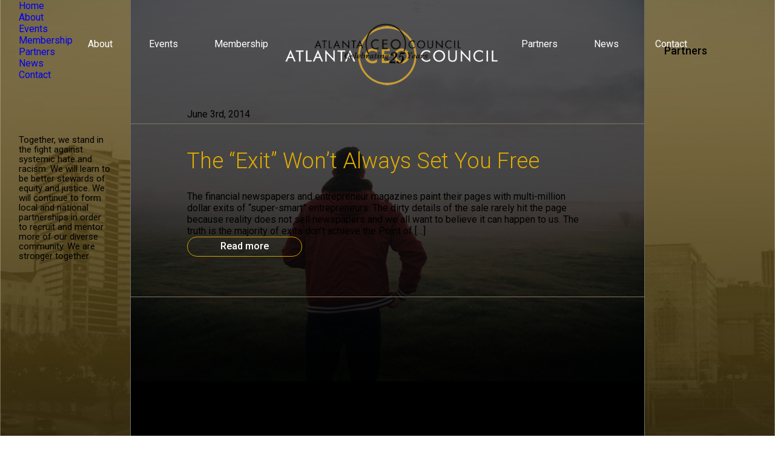

--- FILE ---
content_type: text/html; charset=UTF-8
request_url: https://atlantaceo.org/tag/the-new-yorker/
body_size: 5153
content:
<!DOCTYPE html>
<html lang="en-US">
<head>
    <meta charset="UTF-8">
    <meta name="viewport" content="width=device-width, user-scalable=no, initial-scale=1.0, maximum-scale=1.0, minimum-scale=1.0">
    <meta http-equiv="X-UA-Compatible" content="ie=edge">

	<title>the new yorker &#8211; Atlanta CEO Council</title>
<meta name='robots' content='max-image-preview:large' />
<link rel='dns-prefetch' href='//fonts.googleapis.com' />
<style id='global-styles-inline-css' type='text/css'>
body{--wp--preset--color--black: #000000;--wp--preset--color--cyan-bluish-gray: #abb8c3;--wp--preset--color--white: #ffffff;--wp--preset--color--pale-pink: #f78da7;--wp--preset--color--vivid-red: #cf2e2e;--wp--preset--color--luminous-vivid-orange: #ff6900;--wp--preset--color--luminous-vivid-amber: #fcb900;--wp--preset--color--light-green-cyan: #7bdcb5;--wp--preset--color--vivid-green-cyan: #00d084;--wp--preset--color--pale-cyan-blue: #8ed1fc;--wp--preset--color--vivid-cyan-blue: #0693e3;--wp--preset--color--vivid-purple: #9b51e0;--wp--preset--gradient--vivid-cyan-blue-to-vivid-purple: linear-gradient(135deg,rgba(6,147,227,1) 0%,rgb(155,81,224) 100%);--wp--preset--gradient--light-green-cyan-to-vivid-green-cyan: linear-gradient(135deg,rgb(122,220,180) 0%,rgb(0,208,130) 100%);--wp--preset--gradient--luminous-vivid-amber-to-luminous-vivid-orange: linear-gradient(135deg,rgba(252,185,0,1) 0%,rgba(255,105,0,1) 100%);--wp--preset--gradient--luminous-vivid-orange-to-vivid-red: linear-gradient(135deg,rgba(255,105,0,1) 0%,rgb(207,46,46) 100%);--wp--preset--gradient--very-light-gray-to-cyan-bluish-gray: linear-gradient(135deg,rgb(238,238,238) 0%,rgb(169,184,195) 100%);--wp--preset--gradient--cool-to-warm-spectrum: linear-gradient(135deg,rgb(74,234,220) 0%,rgb(151,120,209) 20%,rgb(207,42,186) 40%,rgb(238,44,130) 60%,rgb(251,105,98) 80%,rgb(254,248,76) 100%);--wp--preset--gradient--blush-light-purple: linear-gradient(135deg,rgb(255,206,236) 0%,rgb(152,150,240) 100%);--wp--preset--gradient--blush-bordeaux: linear-gradient(135deg,rgb(254,205,165) 0%,rgb(254,45,45) 50%,rgb(107,0,62) 100%);--wp--preset--gradient--luminous-dusk: linear-gradient(135deg,rgb(255,203,112) 0%,rgb(199,81,192) 50%,rgb(65,88,208) 100%);--wp--preset--gradient--pale-ocean: linear-gradient(135deg,rgb(255,245,203) 0%,rgb(182,227,212) 50%,rgb(51,167,181) 100%);--wp--preset--gradient--electric-grass: linear-gradient(135deg,rgb(202,248,128) 0%,rgb(113,206,126) 100%);--wp--preset--gradient--midnight: linear-gradient(135deg,rgb(2,3,129) 0%,rgb(40,116,252) 100%);--wp--preset--duotone--dark-grayscale: url('#wp-duotone-dark-grayscale');--wp--preset--duotone--grayscale: url('#wp-duotone-grayscale');--wp--preset--duotone--purple-yellow: url('#wp-duotone-purple-yellow');--wp--preset--duotone--blue-red: url('#wp-duotone-blue-red');--wp--preset--duotone--midnight: url('#wp-duotone-midnight');--wp--preset--duotone--magenta-yellow: url('#wp-duotone-magenta-yellow');--wp--preset--duotone--purple-green: url('#wp-duotone-purple-green');--wp--preset--duotone--blue-orange: url('#wp-duotone-blue-orange');--wp--preset--font-size--small: 13px;--wp--preset--font-size--medium: 20px;--wp--preset--font-size--large: 36px;--wp--preset--font-size--x-large: 42px;}.has-black-color{color: var(--wp--preset--color--black) !important;}.has-cyan-bluish-gray-color{color: var(--wp--preset--color--cyan-bluish-gray) !important;}.has-white-color{color: var(--wp--preset--color--white) !important;}.has-pale-pink-color{color: var(--wp--preset--color--pale-pink) !important;}.has-vivid-red-color{color: var(--wp--preset--color--vivid-red) !important;}.has-luminous-vivid-orange-color{color: var(--wp--preset--color--luminous-vivid-orange) !important;}.has-luminous-vivid-amber-color{color: var(--wp--preset--color--luminous-vivid-amber) !important;}.has-light-green-cyan-color{color: var(--wp--preset--color--light-green-cyan) !important;}.has-vivid-green-cyan-color{color: var(--wp--preset--color--vivid-green-cyan) !important;}.has-pale-cyan-blue-color{color: var(--wp--preset--color--pale-cyan-blue) !important;}.has-vivid-cyan-blue-color{color: var(--wp--preset--color--vivid-cyan-blue) !important;}.has-vivid-purple-color{color: var(--wp--preset--color--vivid-purple) !important;}.has-black-background-color{background-color: var(--wp--preset--color--black) !important;}.has-cyan-bluish-gray-background-color{background-color: var(--wp--preset--color--cyan-bluish-gray) !important;}.has-white-background-color{background-color: var(--wp--preset--color--white) !important;}.has-pale-pink-background-color{background-color: var(--wp--preset--color--pale-pink) !important;}.has-vivid-red-background-color{background-color: var(--wp--preset--color--vivid-red) !important;}.has-luminous-vivid-orange-background-color{background-color: var(--wp--preset--color--luminous-vivid-orange) !important;}.has-luminous-vivid-amber-background-color{background-color: var(--wp--preset--color--luminous-vivid-amber) !important;}.has-light-green-cyan-background-color{background-color: var(--wp--preset--color--light-green-cyan) !important;}.has-vivid-green-cyan-background-color{background-color: var(--wp--preset--color--vivid-green-cyan) !important;}.has-pale-cyan-blue-background-color{background-color: var(--wp--preset--color--pale-cyan-blue) !important;}.has-vivid-cyan-blue-background-color{background-color: var(--wp--preset--color--vivid-cyan-blue) !important;}.has-vivid-purple-background-color{background-color: var(--wp--preset--color--vivid-purple) !important;}.has-black-border-color{border-color: var(--wp--preset--color--black) !important;}.has-cyan-bluish-gray-border-color{border-color: var(--wp--preset--color--cyan-bluish-gray) !important;}.has-white-border-color{border-color: var(--wp--preset--color--white) !important;}.has-pale-pink-border-color{border-color: var(--wp--preset--color--pale-pink) !important;}.has-vivid-red-border-color{border-color: var(--wp--preset--color--vivid-red) !important;}.has-luminous-vivid-orange-border-color{border-color: var(--wp--preset--color--luminous-vivid-orange) !important;}.has-luminous-vivid-amber-border-color{border-color: var(--wp--preset--color--luminous-vivid-amber) !important;}.has-light-green-cyan-border-color{border-color: var(--wp--preset--color--light-green-cyan) !important;}.has-vivid-green-cyan-border-color{border-color: var(--wp--preset--color--vivid-green-cyan) !important;}.has-pale-cyan-blue-border-color{border-color: var(--wp--preset--color--pale-cyan-blue) !important;}.has-vivid-cyan-blue-border-color{border-color: var(--wp--preset--color--vivid-cyan-blue) !important;}.has-vivid-purple-border-color{border-color: var(--wp--preset--color--vivid-purple) !important;}.has-vivid-cyan-blue-to-vivid-purple-gradient-background{background: var(--wp--preset--gradient--vivid-cyan-blue-to-vivid-purple) !important;}.has-light-green-cyan-to-vivid-green-cyan-gradient-background{background: var(--wp--preset--gradient--light-green-cyan-to-vivid-green-cyan) !important;}.has-luminous-vivid-amber-to-luminous-vivid-orange-gradient-background{background: var(--wp--preset--gradient--luminous-vivid-amber-to-luminous-vivid-orange) !important;}.has-luminous-vivid-orange-to-vivid-red-gradient-background{background: var(--wp--preset--gradient--luminous-vivid-orange-to-vivid-red) !important;}.has-very-light-gray-to-cyan-bluish-gray-gradient-background{background: var(--wp--preset--gradient--very-light-gray-to-cyan-bluish-gray) !important;}.has-cool-to-warm-spectrum-gradient-background{background: var(--wp--preset--gradient--cool-to-warm-spectrum) !important;}.has-blush-light-purple-gradient-background{background: var(--wp--preset--gradient--blush-light-purple) !important;}.has-blush-bordeaux-gradient-background{background: var(--wp--preset--gradient--blush-bordeaux) !important;}.has-luminous-dusk-gradient-background{background: var(--wp--preset--gradient--luminous-dusk) !important;}.has-pale-ocean-gradient-background{background: var(--wp--preset--gradient--pale-ocean) !important;}.has-electric-grass-gradient-background{background: var(--wp--preset--gradient--electric-grass) !important;}.has-midnight-gradient-background{background: var(--wp--preset--gradient--midnight) !important;}.has-small-font-size{font-size: var(--wp--preset--font-size--small) !important;}.has-medium-font-size{font-size: var(--wp--preset--font-size--medium) !important;}.has-large-font-size{font-size: var(--wp--preset--font-size--large) !important;}.has-x-large-font-size{font-size: var(--wp--preset--font-size--x-large) !important;}
</style>
<link rel='stylesheet' id='contact-form-7-css'  href='https://atlantaceo.org/wp-content/plugins/contact-form-7/includes/css/styles.css?ver=1760596728' type='text/css' media='all' />
<link rel='stylesheet' id='fonts-css'  href='https://fonts.googleapis.com/css?family=Roboto:300,400,500,700,900' type='text/css' media='screen' />
<link rel='stylesheet' id='css-css'  href='https://atlantaceo.org/wp-content/themes/aceo-new/assets/dist/css/main.css?ver=1760596830' type='text/css' media='screen' />
<link rel='stylesheet' id='cf7cf-style-css'  href='https://atlantaceo.org/wp-content/plugins/cf7-conditional-fields/style.css?ver=1760596728' type='text/css' media='all' />
<script type='text/javascript' src='https://atlantaceo.org/wp-includes/js/jquery/jquery.min.js?ver=1653897257' id='jquery-core-js'></script>
<script type='text/javascript' src='https://atlantaceo.org/wp-includes/js/jquery/jquery-migrate.min.js?ver=1653897255' id='jquery-migrate-js'></script>
<script type='text/javascript' id='my_loadmore-js-extra'>
/* <![CDATA[ */
var misha_loadmore_params = {"ajaxurl":"https:\/\/atlantaceo.org\/wp-admin\/admin-ajax.php","posts":"{\"tag\":\"the-new-yorker\",\"error\":\"\",\"m\":\"\",\"p\":0,\"post_parent\":\"\",\"subpost\":\"\",\"subpost_id\":\"\",\"attachment\":\"\",\"attachment_id\":0,\"name\":\"\",\"pagename\":\"\",\"page_id\":0,\"second\":\"\",\"minute\":\"\",\"hour\":\"\",\"day\":0,\"monthnum\":0,\"year\":0,\"w\":0,\"category_name\":\"\",\"cat\":\"\",\"tag_id\":143,\"author\":\"\",\"author_name\":\"\",\"feed\":\"\",\"tb\":\"\",\"paged\":0,\"meta_key\":\"\",\"meta_value\":\"\",\"preview\":\"\",\"s\":\"\",\"sentence\":\"\",\"title\":\"\",\"fields\":\"\",\"menu_order\":\"\",\"embed\":\"\",\"category__in\":[],\"category__not_in\":[],\"category__and\":[],\"post__in\":[],\"post__not_in\":[],\"post_name__in\":[],\"tag__in\":[],\"tag__not_in\":[],\"tag__and\":[],\"tag_slug__in\":[\"the-new-yorker\"],\"tag_slug__and\":[],\"post_parent__in\":[],\"post_parent__not_in\":[],\"author__in\":[],\"author__not_in\":[],\"ignore_sticky_posts\":false,\"suppress_filters\":false,\"cache_results\":true,\"update_post_term_cache\":true,\"lazy_load_term_meta\":true,\"update_post_meta_cache\":true,\"post_type\":\"\",\"posts_per_page\":9,\"nopaging\":false,\"comments_per_page\":\"50\",\"no_found_rows\":false,\"order\":\"DESC\"}","current_page":"1","max_page":"1"};
/* ]]> */
</script>
<script type='text/javascript' src='https://atlantaceo.org/wp-content/themes/aceo-new/assets/src/js/loadmore.js?ver=1760596830' id='my_loadmore-js'></script>
		<style type="text/css" id="wp-custom-css">
			.partners-content-brand-lightbox-box p {
	text-align: justify;
}

.about-content p {
	text-align: justify;
}


.about-content ul li {
	text-align: left;
}

.page-template-partners .partners-content-brand img {
    object-fit: contain;
    height: 220px !important;
}

.page-template-partners .partners-content-quote {
	justify-content:center !important
}		</style>
		
    
    <link rel="apple-touch-icon" sizes="180x180" href="https://atlantaceo.org/favicon/apple-touch-icon.png?v=2">
<link rel="icon" type="image/png" sizes="32x32" href="https://atlantaceo.org/favicon/favicon-32x32.png?v=2">
<link rel="icon" type="image/png" sizes="16x16" href="https://atlantaceo.org/favicon/favicon-16x16.png?v=2">
<link rel="manifest" href="https://atlantaceo.org/favicon/site.webmanifest?v=2">
<link rel="shortcut icon" href="https://atlantaceo.org/favicon/favicon.ico?v=2">
<meta name="apple-mobile-web-app-title" content="Atlanta CEO">
<meta name="application-name" content="Atlanta CEO">
<meta name="msapplication-TileColor" content="#ffffff">
<meta name="msapplication-config" content="https://atlantaceo.org/favicon/browserconfig.xml?v=2">
<meta name="theme-color" content="#ffffff">

    </head>
    
        <body class="archive tag tag-the-new-yorker tag-143">

    
    <div class="header">

        <div class="wrapp -small">

            <button class="hamburger header-hamburger hamburger--collapse"type="button">
                <span class="hamburger-box">
                    <span class="hamburger-inner"></span>
                </span>
            </button>

            <nav class="header-nav -left"><ul id="menu-header-left" class="header-menu"><li id="menu-item-7662" class="about-menu menu-item menu-item-type-post_type menu-item-object-page menu-item-7662"><a href="https://atlantaceo.org/about/about_aceo/">About</a></li>
<li id="menu-item-7663" class="events-menu menu-item menu-item-type-post_type menu-item-object-page menu-item-7663"><a href="https://atlantaceo.org/events/">Events</a></li>
<li id="menu-item-7855" class="membership-menu menu-item menu-item-type-post_type menu-item-object-page menu-item-7855"><a href="https://atlantaceo.org/membership/ceo-programs/">Membership</a></li>
</ul></nav>
            <a href="https://atlantaceo.org" class="header-logo">

                <img src="https://atlantaceo.org/wp-content/themes/aceo-new/assets/img/logo-aceo.png" alt="Atlanta CEO logo" />

            </a>

            <nav class="header-nav -right"><ul id="menu-header-right" class="header-menu"><li id="menu-item-7665" class="partners-menu menu-item menu-item-type-post_type menu-item-object-page menu-item-7665"><a href="https://atlantaceo.org/partners/">Partners</a></li>
<li id="menu-item-7666" class="news-menu menu-item menu-item-type-post_type menu-item-object-page current_page_parent menu-item-7666"><a href="https://atlantaceo.org/news/">News</a></li>
<li id="menu-item-7667" class="contact-menu menu-item menu-item-type-post_type menu-item-object-page menu-item-7667"><a href="https://atlantaceo.org/contact/">Contact</a></li>
</ul></nav>
            <div class="header-content">

                <nav class="header-nav -left"><ul id="menu-header-left-1" class="header-menu"><li class="about-menu menu-item menu-item-type-post_type menu-item-object-page menu-item-7662"><a href="https://atlantaceo.org/about/about_aceo/">About</a></li>
<li class="events-menu menu-item menu-item-type-post_type menu-item-object-page menu-item-7663"><a href="https://atlantaceo.org/events/">Events</a></li>
<li class="membership-menu menu-item menu-item-type-post_type menu-item-object-page menu-item-7855"><a href="https://atlantaceo.org/membership/ceo-programs/">Membership</a></li>
</ul></nav><nav class="header-nav -right"><ul id="menu-header-right-1" class="header-menu"><li class="partners-menu menu-item menu-item-type-post_type menu-item-object-page menu-item-7665"><a href="https://atlantaceo.org/partners/">Partners</a></li>
<li class="news-menu menu-item menu-item-type-post_type menu-item-object-page current_page_parent menu-item-7666"><a href="https://atlantaceo.org/news/">News</a></li>
<li class="contact-menu menu-item menu-item-type-post_type menu-item-object-page menu-item-7667"><a href="https://atlantaceo.org/contact/">Contact</a></li>
</ul></nav>
            </div>

        </div>

    </div>

<body>
    <div id="bg_int"></div>
    <!-- —————————————————————xxx——————————————————————————————————————————————————————————————————————————— -->
    <div class="wrapper">
        <main class="interior">
            <div id="static">
                <div id="sidebar_menu">
                    <nav class="main">
                                                <ul>
                            <li id="menu-item-6044" class="menu-item menu-item-type-post_type menu-item-object-page menu-item-home menu-item-6044"><a href="https://atlantaceo.org/">Home</a></li>
<li id="menu-item-6045" class="menu-item menu-item-type-post_type menu-item-object-page menu-item-6045"><a href="https://atlantaceo.org/about/">About</a></li>
<li id="menu-item-6046" class="menu-item menu-item-type-post_type menu-item-object-page menu-item-6046"><a href="https://atlantaceo.org/events/">Events</a></li>
<li id="menu-item-7854" class="menu-item menu-item-type-post_type menu-item-object-page menu-item-7854"><a href="https://atlantaceo.org/membership/ceo-programs/">Membership</a></li>
<li id="menu-item-6048" class="menu-item menu-item-type-post_type menu-item-object-page menu-item-6048"><a href="https://atlantaceo.org/partners/">Partners</a></li>
<li id="menu-item-6049" class="menu-item menu-item-type-post_type menu-item-object-page current_page_parent menu-item-6049"><a href="https://atlantaceo.org/news/">News</a></li>
<li id="menu-item-6503" class="menu-item menu-item-type-post_type menu-item-object-page menu-item-6503"><a href="https://atlantaceo.org/contact/">Contact</a></li>
                        </ul>
		<p class="special_text">
						Together, we stand in the fight against systemic hate and racism. We will learn to be better stewards of equity and justice. We will continue to form local and national partnerships in order to recruit and mentor more of our diverse community. We are stronger together.
						</p>
                        <!-- ———————————————————————————————————————————————————————————————————————————————————————————————— -->

                    </nav>
                    <!-- ———————————————————————————————————————————————————————————————————————————————————————————————— -->
                    					<div id="section_submenu">
			
                        <p><a href="https://atlantaceo.org/membership/aceo-forums/">ACEO is open to qualifying executives and entrepreneurs of all backgrounds.</a></p>
                        <!-- ———————————————————————————————————————————————————————————————————————————————————————————————— -->
                        <div id="search">
                            <form action="https://atlantaceo.org" name="search_form" id="search_form" method="get" >
                                <input type="text" name="s" class="s" value="" placeholder="Search">
                                <input type="hidden" name="post_type" value="any" />
                            </form>
                        </div>
                    </div>
                </div>
                <!-- ———————————————————————————————————————————————————————————————————————————————————————————————— -->
                <div id="sidebar_partners" class="col_partners">
                                        <h1>Partners</h1>

                                          
                        <img src="https://atlantaceo.org/wp-content/uploads/2025/02/alera_group-e1740063187736.png" alt="">

                      
                        <img src="https://atlantaceo.org/wp-content/uploads/2022/02/BT_Main_color_CEO-Council-Wide-white.png" alt="">

                      
                        <img src="https://atlantaceo.org/wp-content/uploads/2016/10/partner2_04.png" alt="">

                      
                        <img src="https://atlantaceo.org/wp-content/uploads/2023/05/CLA-500x500-white.png" alt="">

                      
                        <img src="https://atlantaceo.org/wp-content/uploads/2022/02/Crowe_Logo_white.png" alt="">

                      
                        <img src="https://atlantaceo.org/wp-content/uploads/2025/02/CTR-logo_footer.png" alt="">

                      
                        <img src="https://atlantaceo.org/wp-content/uploads/2025/02/Chief-Outsiders-logo_footer.png" alt="">

                      
                        <img src="https://atlantaceo.org/wp-content/uploads/2025/02/dualboot-logo_footer.png" alt="">

                      
                        <img src="https://atlantaceo.org/wp-content/uploads/2024/04/eci.png" alt="">

                      
                        <img src="https://atlantaceo.org/wp-content/uploads/2022/02/53_Stacked-1c-whitepng.png" alt="">

                      
                        <img src="https://atlantaceo.org/wp-content/uploads/2022/05/Founders-Legal-Logo-Full-Color-Large-500px.png" alt="">

                      
                        <img src="https://atlantaceo.org/wp-content/uploads/2022/02/Logo_HD_Stkd_white.png" alt="">

                      
                        <img src="https://atlantaceo.org/wp-content/uploads/2022/02/InsperityLogo_HR-Difference-Tag_white-002.png" alt="">

                      
                        <img src="https://atlantaceo.org/wp-content/uploads/2022/02/MMM-logoWHITE_Vector2019_24x36.png" alt="">

                      
                        <img src="https://atlantaceo.org/wp-content/uploads/2025/02/Montag-logo_footer.png" alt="">

                      
                        <img src="https://atlantaceo.org/wp-content/uploads/2025/07/nowcfo_footer_logo.png" alt="">

                      
                        <img src="https://atlantaceo.org/wp-content/uploads/2025/02/Puzzle-logo_footer.png" alt="">

                      
                        <img src="https://atlantaceo.org/wp-content/uploads/2022/05/renasantbank-logo-1-1.png" alt="">

                      
                        <img src="https://atlantaceo.org/wp-content/uploads/2022/02/SGR_Horiz_3names_Color_white.png" alt="">

                      
                        <img src="https://atlantaceo.org/wp-content/uploads/2016/10/sst_logo-2.png" alt="">

                      
                        <img src="https://atlantaceo.org/wp-content/uploads/2018/05/logo_new.png" alt="">

                      
                        <img src="https://atlantaceo.org/wp-content/uploads/2016/10/partner_18.png" alt="">

                                                          </div>
            </div>
            <!-- ———————————————————————————————————————————————————————————————————————————————————————————————— -->
            <div id="main_content">
                <a href="https://atlantaceo.org" id="logo_int">Atlanta CEO</a>
                <!-- ———————————————————————————————————————————————————————————————————————————————————————————————— -->
                                    <div id="main_content_blog">
                                                    <div class="post">
                                <div class="post_info"><span class="date">June 3rd, 2014</span></div>
                                <div class="post_content">
                                    <a href="https://atlantaceo.org/the-exit-wont-always-set-you-free/"><h1>The &#8220;Exit&#8221; Won&#8217;t Always Set You Free</h1></a>
                                    <p><p>The financial newspapers and entrepreneur magazines paint their pages with multi-million dollar exits of “super-smart” entrepreneurs. The dirty details of the sale rarely hit the page because reality does not sell newspapers and we all want to believe it can happen to us. The truth is the majority of exits don’t achieve the Point of [&hellip;]</p>
</p>
                                    <a href="https://atlantaceo.org/the-exit-wont-always-set-you-free/" class="btn_alt custom_w">Read more</a>
                                </div>
                            </div>
                                            </div>
                    <!-- ———————————————————————————————————————————————————————————————————————————————————————————————— -->
                    <div id="pagination">
                        

--- FILE ---
content_type: text/css
request_url: https://atlantaceo.org/wp-content/themes/aceo-new/assets/dist/css/main.css?ver=1760596830
body_size: 167266
content:
/*! PhotoSwipe main CSS by Dmitry Semenov | photoswipe.com | MIT license */.pswp{-webkit-text-size-adjust:100%;-webkit-backface-visibility:hidden;display:none;height:100%;left:0;outline:none;overflow:hidden;position:absolute;top:0;touch-action:none;width:100%;z-index:1500}.pswp *{box-sizing:border-box}.pswp img{max-width:none}.pswp--animate_opacity{opacity:.001;transition:opacity 333ms cubic-bezier(.4,0,.22,1);will-change:opacity}.pswp--open{display:block}.pswp--zoom-allowed .pswp__img{cursor:zoom-in}.pswp--zoomed-in .pswp__img{cursor:grab}.pswp--dragging .pswp__img{cursor:grabbing}.pswp__bg{-webkit-backface-visibility:hidden;background:#000;opacity:0;transform:translateZ(0)}.pswp__bg,.pswp__scroll-wrap{height:100%;left:0;position:absolute;top:0;width:100%}.pswp__scroll-wrap{overflow:hidden}.pswp__container,.pswp__zoom-wrap{bottom:0;left:0;position:absolute;right:0;top:0;touch-action:none}.pswp__container,.pswp__img{-webkit-tap-highlight-color:transparent;-webkit-touch-callout:none;-webkit-user-select:none;-moz-user-select:none;user-select:none}.pswp__zoom-wrap{position:absolute;transform-origin:left top;transition:transform 333ms cubic-bezier(.4,0,.22,1);width:100%}.pswp__bg{transition:opacity 333ms cubic-bezier(.4,0,.22,1);will-change:opacity}.pswp--animated-in .pswp__bg,.pswp--animated-in .pswp__zoom-wrap{transition:none}.pswp__container,.pswp__zoom-wrap{-webkit-backface-visibility:hidden}.pswp__item{bottom:0;overflow:hidden;right:0}.pswp__img,.pswp__item{left:0;position:absolute;top:0}.pswp__img{height:auto;width:auto}.pswp__img--placeholder{-webkit-backface-visibility:hidden}.pswp__img--placeholder--blank{background:#222}.pswp--ie .pswp__img{height:auto!important;left:0;top:0;width:100%!important}.pswp__error-msg{color:#ccc;font-size:14px;left:0;line-height:16px;margin-top:-8px;position:absolute;text-align:center;top:50%;width:100%}.pswp__error-msg a{color:#ccc;text-decoration:underline}/*! PhotoSwipe Default UI CSS by Dmitry Semenov | photoswipe.com | MIT license */.pswp__button{-webkit-appearance:none;background:none;border:0;box-shadow:none;cursor:pointer;display:block;float:right;height:44px;margin:0;opacity:.75;overflow:visible;padding:0;position:relative;transition:opacity .2s;width:44px}.pswp__button:focus,.pswp__button:hover{opacity:1}.pswp__button:active{opacity:.9;outline:none}.pswp__button::-moz-focus-inner{border:0;padding:0}.pswp__ui--over-close .pswp__button--close{opacity:1}.pswp__button,.pswp__button--arrow--left:before,.pswp__button--arrow--right:before{background:url(default-skin.png) 0 0 no-repeat;background-size:264px 88px;height:44px;width:44px}@media(min-resolution:1.1dppx),(min-resolution:105dpi){.pswp--svg .pswp__button,.pswp--svg .pswp__button--arrow--left:before,.pswp--svg .pswp__button--arrow--right:before{background-image:url(default-skin.svg)}.pswp--svg .pswp__button--arrow--left,.pswp--svg .pswp__button--arrow--right{background:none}}.pswp__button--close{background-position:0 -44px}.pswp__button--share{background-position:-44px -44px}.pswp__button--fs{display:none}.pswp--supports-fs .pswp__button--fs{display:block}.pswp--fs .pswp__button--fs{background-position:-44px 0}.pswp__button--zoom{background-position:-88px 0;display:none}.pswp--zoom-allowed .pswp__button--zoom{display:block}.pswp--zoomed-in .pswp__button--zoom{background-position:-132px 0}.pswp--touch .pswp__button--arrow--left,.pswp--touch .pswp__button--arrow--right{visibility:hidden}.pswp__button--arrow--left,.pswp__button--arrow--right{background:none;height:100px;margin-top:-50px;position:absolute;top:50%;width:70px}.pswp__button--arrow--left{left:0}.pswp__button--arrow--right{right:0}.pswp__button--arrow--left:before,.pswp__button--arrow--right:before{background-color:rgba(0,0,0,.3);content:"";height:30px;position:absolute;top:35px;width:32px}.pswp__button--arrow--left:before{background-position:-138px -44px;left:6px}.pswp__button--arrow--right:before{background-position:-94px -44px;right:6px}.pswp__counter,.pswp__share-modal{-webkit-user-select:none;-moz-user-select:none;user-select:none}.pswp__share-modal{-webkit-backface-visibility:hidden;background:rgba(0,0,0,.5);display:block;height:100%;left:0;opacity:0;padding:10px;position:absolute;top:0;transition:opacity .25s ease-out;width:100%;will-change:opacity;z-index:1600}.pswp__share-modal--hidden{display:none}.pswp__share-tooltip{-webkit-backface-visibility:hidden;background:#fff;border-radius:2px;box-shadow:0 2px 5px rgba(0,0,0,.25);display:block;position:absolute;right:44px;top:56px;transform:translateY(6px);transition:transform .25s;width:auto;will-change:transform;z-index:1620}.pswp__share-tooltip a{display:block;font-size:14px;line-height:18px;padding:8px 12px}.pswp__share-tooltip a,.pswp__share-tooltip a:hover{color:#000;text-decoration:none}.pswp__share-tooltip a:first-child{border-radius:2px 2px 0 0}.pswp__share-tooltip a:last-child{border-radius:0 0 2px 2px}.pswp__share-modal--fade-in{opacity:1}.pswp__share-modal--fade-in .pswp__share-tooltip{transform:translateY(0)}.pswp--touch .pswp__share-tooltip a{padding:16px 12px}a.pswp__share--facebook:before{border:6px solid transparent;border-bottom-color:#fff;content:"";display:block;height:0;-webkit-pointer-events:none;-moz-pointer-events:none;pointer-events:none;position:absolute;right:15px;top:-12px;width:0}a.pswp__share--facebook:hover{background:#3e5c9a;color:#fff}a.pswp__share--facebook:hover:before{border-bottom-color:#3e5c9a}a.pswp__share--twitter:hover{background:#55acee;color:#fff}a.pswp__share--pinterest:hover{background:#ccc;color:#ce272d}a.pswp__share--download:hover{background:#ddd}.pswp__counter{color:#fff;font-size:13px;height:44px;left:0;line-height:44px;opacity:.75;padding:0 10px;position:absolute;top:0}.pswp__caption{bottom:0;left:0;min-height:44px;position:absolute;width:100%}.pswp__caption small{color:#bbb;font-size:11px}.pswp__caption__center{color:#ccc;font-size:13px;line-height:20px;margin:0 auto;max-width:420px;padding:10px;text-align:left}.pswp__caption--empty{display:none}.pswp__caption--fake{visibility:hidden}.pswp__preloader{direction:ltr;height:44px;left:50%;margin-left:-22px;opacity:0;position:absolute;top:0;transition:opacity .25s ease-out;width:44px;will-change:opacity}.pswp__preloader__icn{height:20px;margin:12px;width:20px}.pswp__preloader--active{opacity:1}.pswp__preloader--active .pswp__preloader__icn{background:url(preloader.gif) 0 0 no-repeat}.pswp--css_animation .pswp__preloader--active{opacity:1}.pswp--css_animation .pswp__preloader--active .pswp__preloader__icn{animation:clockwise .5s linear infinite}.pswp--css_animation .pswp__preloader--active .pswp__preloader__donut{animation:donut-rotate 1s cubic-bezier(.4,0,.22,1) infinite}.pswp--css_animation .pswp__preloader__icn{background:none;height:14px;left:15px;margin:0;opacity:.75;position:absolute;top:15px;width:14px}.pswp--css_animation .pswp__preloader__cut{height:14px;overflow:hidden;position:relative;width:7px}.pswp--css_animation .pswp__preloader__donut{background:none;border-color:#fff #fff transparent transparent;border-radius:50%;border-style:solid;border-width:2px;box-sizing:border-box;height:14px;left:0;margin:0;position:absolute;top:0;width:14px}@media screen and (max-width:1024px){.pswp__preloader{float:right;left:auto;margin:0;position:relative;top:auto}}@keyframes clockwise{0%{transform:rotate(0deg)}to{transform:rotate(1turn)}}@keyframes donut-rotate{0%{transform:rotate(0)}50%{transform:rotate(-140deg)}to{transform:rotate(0)}}.pswp__ui{-webkit-font-smoothing:auto;opacity:1;visibility:visible;z-index:1550}.pswp__top-bar{height:44px;left:0;position:absolute;top:0;width:100%}.pswp--has_mouse .pswp__button--arrow--left,.pswp--has_mouse .pswp__button--arrow--right,.pswp__caption,.pswp__top-bar{-webkit-backface-visibility:hidden;transition:opacity 333ms cubic-bezier(.4,0,.22,1);will-change:opacity}.pswp--has_mouse .pswp__button--arrow--left,.pswp--has_mouse .pswp__button--arrow--right{visibility:visible}.pswp__caption,.pswp__top-bar{background-color:rgba(0,0,0,.5)}.pswp__ui--fit .pswp__caption,.pswp__ui--fit .pswp__top-bar{background-color:rgba(0,0,0,.3)}.pswp__ui--idle .pswp__button--arrow--left,.pswp__ui--idle .pswp__button--arrow--right,.pswp__ui--idle .pswp__top-bar{opacity:0}.pswp__ui--hidden .pswp__button--arrow--left,.pswp__ui--hidden .pswp__button--arrow--right,.pswp__ui--hidden .pswp__caption,.pswp__ui--hidden .pswp__top-bar{opacity:.001}.pswp__ui--one-slide .pswp__button--arrow--left,.pswp__ui--one-slide .pswp__button--arrow--right,.pswp__ui--one-slide .pswp__counter{display:none}.pswp__element--disabled{display:none!important}.pswp--minimal--dark .pswp__top-bar{background:none}/*!
 * Hamburgers
 * @description Tasty CSS-animated hamburgers
 * @author Jonathan Suh @jonsuh
 * @site https://jonsuh.com/hamburgers
 * @link https://github.com/jonsuh/hamburgers
 */.hamburger{background-color:transparent;border:0;color:inherit;cursor:pointer;display:inline-block;font:inherit;margin:0;overflow:visible;padding:0;text-transform:none;transition-duration:.15s;transition-property:opacity,filter;transition-timing-function:linear}.hamburger.is-active:hover,.hamburger:hover{opacity:1}.hamburger.is-active .hamburger-inner,.hamburger.is-active .hamburger-inner:after,.hamburger.is-active .hamburger-inner:before{background-color:#fff}.hamburger-box{display:inline-block;height:15px;position:relative;width:20px}.hamburger-inner{display:block;margin-top:-.5px;top:50%}.hamburger-inner,.hamburger-inner:after,.hamburger-inner:before{background-color:#fff;border-radius:4px;height:1px;position:absolute;transition-duration:.15s;transition-property:transform;transition-timing-function:ease;width:20px}.hamburger-inner:after,.hamburger-inner:before{content:"";display:block}.hamburger-inner:before{top:-7px}.hamburger-inner:after{bottom:-7px}.hamburger--3dx .hamburger-box{perspective:40px}.hamburger--3dx .hamburger-inner{transition:transform .15s cubic-bezier(.645,.045,.355,1),background-color 0s cubic-bezier(.645,.045,.355,1) .1s}.hamburger--3dx .hamburger-inner:after,.hamburger--3dx .hamburger-inner:before{transition:transform 0s cubic-bezier(.645,.045,.355,1) .1s}.hamburger--3dx.is-active .hamburger-inner{background-color:transparent!important;transform:rotateY(180deg)}.hamburger--3dx.is-active .hamburger-inner:before{transform:translate3d(0,7px,0) rotate(45deg)}.hamburger--3dx.is-active .hamburger-inner:after{transform:translate3d(0,-7px,0) rotate(-45deg)}.hamburger--3dx-r .hamburger-box{perspective:40px}.hamburger--3dx-r .hamburger-inner{transition:transform .15s cubic-bezier(.645,.045,.355,1),background-color 0s cubic-bezier(.645,.045,.355,1) .1s}.hamburger--3dx-r .hamburger-inner:after,.hamburger--3dx-r .hamburger-inner:before{transition:transform 0s cubic-bezier(.645,.045,.355,1) .1s}.hamburger--3dx-r.is-active .hamburger-inner{background-color:transparent!important;transform:rotateY(-180deg)}.hamburger--3dx-r.is-active .hamburger-inner:before{transform:translate3d(0,7px,0) rotate(45deg)}.hamburger--3dx-r.is-active .hamburger-inner:after{transform:translate3d(0,-7px,0) rotate(-45deg)}.hamburger--3dy .hamburger-box{perspective:40px}.hamburger--3dy .hamburger-inner{transition:transform .15s cubic-bezier(.645,.045,.355,1),background-color 0s cubic-bezier(.645,.045,.355,1) .1s}.hamburger--3dy .hamburger-inner:after,.hamburger--3dy .hamburger-inner:before{transition:transform 0s cubic-bezier(.645,.045,.355,1) .1s}.hamburger--3dy.is-active .hamburger-inner{background-color:transparent!important;transform:rotateX(-180deg)}.hamburger--3dy.is-active .hamburger-inner:before{transform:translate3d(0,7px,0) rotate(45deg)}.hamburger--3dy.is-active .hamburger-inner:after{transform:translate3d(0,-7px,0) rotate(-45deg)}.hamburger--3dy-r .hamburger-box{perspective:40px}.hamburger--3dy-r .hamburger-inner{transition:transform .15s cubic-bezier(.645,.045,.355,1),background-color 0s cubic-bezier(.645,.045,.355,1) .1s}.hamburger--3dy-r .hamburger-inner:after,.hamburger--3dy-r .hamburger-inner:before{transition:transform 0s cubic-bezier(.645,.045,.355,1) .1s}.hamburger--3dy-r.is-active .hamburger-inner{background-color:transparent!important;transform:rotateX(180deg)}.hamburger--3dy-r.is-active .hamburger-inner:before{transform:translate3d(0,7px,0) rotate(45deg)}.hamburger--3dy-r.is-active .hamburger-inner:after{transform:translate3d(0,-7px,0) rotate(-45deg)}.hamburger--3dxy .hamburger-box{perspective:40px}.hamburger--3dxy .hamburger-inner{transition:transform .15s cubic-bezier(.645,.045,.355,1),background-color 0s cubic-bezier(.645,.045,.355,1) .1s}.hamburger--3dxy .hamburger-inner:after,.hamburger--3dxy .hamburger-inner:before{transition:transform 0s cubic-bezier(.645,.045,.355,1) .1s}.hamburger--3dxy.is-active .hamburger-inner{background-color:transparent!important;transform:rotateX(180deg) rotateY(180deg)}.hamburger--3dxy.is-active .hamburger-inner:before{transform:translate3d(0,7px,0) rotate(45deg)}.hamburger--3dxy.is-active .hamburger-inner:after{transform:translate3d(0,-7px,0) rotate(-45deg)}.hamburger--3dxy-r .hamburger-box{perspective:40px}.hamburger--3dxy-r .hamburger-inner{transition:transform .15s cubic-bezier(.645,.045,.355,1),background-color 0s cubic-bezier(.645,.045,.355,1) .1s}.hamburger--3dxy-r .hamburger-inner:after,.hamburger--3dxy-r .hamburger-inner:before{transition:transform 0s cubic-bezier(.645,.045,.355,1) .1s}.hamburger--3dxy-r.is-active .hamburger-inner{background-color:transparent!important;transform:rotateX(180deg) rotateY(180deg) rotate(-180deg)}.hamburger--3dxy-r.is-active .hamburger-inner:before{transform:translate3d(0,7px,0) rotate(45deg)}.hamburger--3dxy-r.is-active .hamburger-inner:after{transform:translate3d(0,-7px,0) rotate(-45deg)}.hamburger--arrow.is-active .hamburger-inner:before{transform:translate3d(-4px,0,0) rotate(-45deg) scaleX(.7)}.hamburger--arrow.is-active .hamburger-inner:after{transform:translate3d(-4px,0,0) rotate(45deg) scaleX(.7)}.hamburger--arrow-r.is-active .hamburger-inner:before{transform:translate3d(4px,0,0) rotate(45deg) scaleX(.7)}.hamburger--arrow-r.is-active .hamburger-inner:after{transform:translate3d(4px,0,0) rotate(-45deg) scaleX(.7)}.hamburger--arrowalt .hamburger-inner:before{transition:top .1s ease .1s,transform .1s cubic-bezier(.165,.84,.44,1)}.hamburger--arrowalt .hamburger-inner:after{transition:bottom .1s ease .1s,transform .1s cubic-bezier(.165,.84,.44,1)}.hamburger--arrowalt.is-active .hamburger-inner:before{top:0;transform:translate3d(-4px,-5px,0) rotate(-45deg) scaleX(.7);transition:top .1s ease,transform .1s cubic-bezier(.895,.03,.685,.22) .1s}.hamburger--arrowalt.is-active .hamburger-inner:after{bottom:0;transform:translate3d(-4px,5px,0) rotate(45deg) scaleX(.7);transition:bottom .1s ease,transform .1s cubic-bezier(.895,.03,.685,.22) .1s}.hamburger--arrowalt-r .hamburger-inner:before{transition:top .1s ease .1s,transform .1s cubic-bezier(.165,.84,.44,1)}.hamburger--arrowalt-r .hamburger-inner:after{transition:bottom .1s ease .1s,transform .1s cubic-bezier(.165,.84,.44,1)}.hamburger--arrowalt-r.is-active .hamburger-inner:before{top:0;transform:translate3d(4px,-5px,0) rotate(45deg) scaleX(.7);transition:top .1s ease,transform .1s cubic-bezier(.895,.03,.685,.22) .1s}.hamburger--arrowalt-r.is-active .hamburger-inner:after{bottom:0;transform:translate3d(4px,5px,0) rotate(-45deg) scaleX(.7);transition:bottom .1s ease,transform .1s cubic-bezier(.895,.03,.685,.22) .1s}.hamburger--arrowturn.is-active .hamburger-inner{transform:rotate(-180deg)}.hamburger--arrowturn.is-active .hamburger-inner:before{transform:translate3d(8px,0,0) rotate(45deg) scaleX(.7)}.hamburger--arrowturn.is-active .hamburger-inner:after{transform:translate3d(8px,0,0) rotate(-45deg) scaleX(.7)}.hamburger--arrowturn-r.is-active .hamburger-inner{transform:rotate(-180deg)}.hamburger--arrowturn-r.is-active .hamburger-inner:before{transform:translate3d(-8px,0,0) rotate(-45deg) scaleX(.7)}.hamburger--arrowturn-r.is-active .hamburger-inner:after{transform:translate3d(-8px,0,0) rotate(45deg) scaleX(.7)}.hamburger--boring .hamburger-inner,.hamburger--boring .hamburger-inner:after,.hamburger--boring .hamburger-inner:before{transition-property:none}.hamburger--boring.is-active .hamburger-inner{transform:rotate(45deg)}.hamburger--boring.is-active .hamburger-inner:before{opacity:0;top:0}.hamburger--boring.is-active .hamburger-inner:after{bottom:0;transform:rotate(-90deg)}.hamburger--collapse .hamburger-inner{bottom:0;top:auto;transition-delay:.13s;transition-duration:.13s;transition-timing-function:cubic-bezier(.55,.055,.675,.19)}.hamburger--collapse .hamburger-inner:after{top:-14px;transition:top .2s cubic-bezier(.33333,.66667,.66667,1) .2s,opacity .1s linear}.hamburger--collapse .hamburger-inner:before{transition:top .12s cubic-bezier(.33333,.66667,.66667,1) .2s,transform .13s cubic-bezier(.55,.055,.675,.19)}.hamburger--collapse.is-active .hamburger-inner{transform:translate3d(0,-7px,0) rotate(-45deg);transition-delay:.22s;transition-timing-function:cubic-bezier(.215,.61,.355,1)}.hamburger--collapse.is-active .hamburger-inner:after{opacity:0;top:0;transition:top .2s cubic-bezier(.33333,0,.66667,.33333),opacity .1s linear .22s}.hamburger--collapse.is-active .hamburger-inner:before{top:0;transform:rotate(-90deg);transition:top .1s cubic-bezier(.33333,0,.66667,.33333) .16s,transform .13s cubic-bezier(.215,.61,.355,1) .25s}.hamburger--collapse-r .hamburger-inner{bottom:0;top:auto;transition-delay:.13s;transition-duration:.13s;transition-timing-function:cubic-bezier(.55,.055,.675,.19)}.hamburger--collapse-r .hamburger-inner:after{top:-14px;transition:top .2s cubic-bezier(.33333,.66667,.66667,1) .2s,opacity .1s linear}.hamburger--collapse-r .hamburger-inner:before{transition:top .12s cubic-bezier(.33333,.66667,.66667,1) .2s,transform .13s cubic-bezier(.55,.055,.675,.19)}.hamburger--collapse-r.is-active .hamburger-inner{transform:translate3d(0,-7px,0) rotate(45deg);transition-delay:.22s;transition-timing-function:cubic-bezier(.215,.61,.355,1)}.hamburger--collapse-r.is-active .hamburger-inner:after{opacity:0;top:0;transition:top .2s cubic-bezier(.33333,0,.66667,.33333),opacity .1s linear .22s}.hamburger--collapse-r.is-active .hamburger-inner:before{top:0;transform:rotate(90deg);transition:top .1s cubic-bezier(.33333,0,.66667,.33333) .16s,transform .13s cubic-bezier(.215,.61,.355,1) .25s}.hamburger--elastic .hamburger-inner{top:.5px;transition-duration:.275s;transition-timing-function:cubic-bezier(.68,-.55,.265,1.55)}.hamburger--elastic .hamburger-inner:before{top:7px;transition:opacity .125s ease .275s}.hamburger--elastic .hamburger-inner:after{top:14px;transition:transform .275s cubic-bezier(.68,-.55,.265,1.55)}.hamburger--elastic.is-active .hamburger-inner{transform:translate3d(0,7px,0) rotate(135deg);transition-delay:75ms}.hamburger--elastic.is-active .hamburger-inner:before{opacity:0;transition-delay:0s}.hamburger--elastic.is-active .hamburger-inner:after{transform:translate3d(0,-14px,0) rotate(-270deg);transition-delay:75ms}.hamburger--elastic-r .hamburger-inner{top:.5px;transition-duration:.275s;transition-timing-function:cubic-bezier(.68,-.55,.265,1.55)}.hamburger--elastic-r .hamburger-inner:before{top:7px;transition:opacity .125s ease .275s}.hamburger--elastic-r .hamburger-inner:after{top:14px;transition:transform .275s cubic-bezier(.68,-.55,.265,1.55)}.hamburger--elastic-r.is-active .hamburger-inner{transform:translate3d(0,7px,0) rotate(-135deg);transition-delay:75ms}.hamburger--elastic-r.is-active .hamburger-inner:before{opacity:0;transition-delay:0s}.hamburger--elastic-r.is-active .hamburger-inner:after{transform:translate3d(0,-14px,0) rotate(270deg);transition-delay:75ms}.hamburger--emphatic{overflow:hidden}.hamburger--emphatic .hamburger-inner{transition:background-color .125s ease-in .175s}.hamburger--emphatic .hamburger-inner:before{left:0;transition:transform .125s cubic-bezier(.6,.04,.98,.335),top .05s linear .125s,left .125s ease-in .175s}.hamburger--emphatic .hamburger-inner:after{right:0;top:7px;transition:transform .125s cubic-bezier(.6,.04,.98,.335),top .05s linear .125s,right .125s ease-in .175s}.hamburger--emphatic.is-active .hamburger-inner{background-color:transparent!important;transition-delay:0s;transition-timing-function:ease-out}.hamburger--emphatic.is-active .hamburger-inner:before{left:-40px;top:-40px;transform:translate3d(40px,40px,0) rotate(45deg);transition:left .125s ease-out,top .05s linear .125s,transform .125s cubic-bezier(.075,.82,.165,1) .175s}.hamburger--emphatic.is-active .hamburger-inner:after{right:-40px;top:-40px;transform:translate3d(-40px,40px,0) rotate(-45deg);transition:right .125s ease-out,top .05s linear .125s,transform .125s cubic-bezier(.075,.82,.165,1) .175s}.hamburger--emphatic-r{overflow:hidden}.hamburger--emphatic-r .hamburger-inner{transition:background-color .125s ease-in .175s}.hamburger--emphatic-r .hamburger-inner:before{left:0;transition:transform .125s cubic-bezier(.6,.04,.98,.335),top .05s linear .125s,left .125s ease-in .175s}.hamburger--emphatic-r .hamburger-inner:after{right:0;top:7px;transition:transform .125s cubic-bezier(.6,.04,.98,.335),top .05s linear .125s,right .125s ease-in .175s}.hamburger--emphatic-r.is-active .hamburger-inner{background-color:transparent!important;transition-delay:0s;transition-timing-function:ease-out}.hamburger--emphatic-r.is-active .hamburger-inner:before{left:-40px;top:40px;transform:translate3d(40px,-40px,0) rotate(-45deg);transition:left .125s ease-out,top .05s linear .125s,transform .125s cubic-bezier(.075,.82,.165,1) .175s}.hamburger--emphatic-r.is-active .hamburger-inner:after{right:-40px;top:40px;transform:translate3d(-40px,-40px,0) rotate(45deg);transition:right .125s ease-out,top .05s linear .125s,transform .125s cubic-bezier(.075,.82,.165,1) .175s}.hamburger--minus .hamburger-inner:after,.hamburger--minus .hamburger-inner:before{transition:bottom .08s ease-out 0s,top .08s ease-out 0s,opacity 0s linear}.hamburger--minus.is-active .hamburger-inner:after,.hamburger--minus.is-active .hamburger-inner:before{opacity:0;transition:bottom .08s ease-out,top .08s ease-out,opacity 0s linear .08s}.hamburger--minus.is-active .hamburger-inner:before{top:0}.hamburger--minus.is-active .hamburger-inner:after{bottom:0}.hamburger--slider .hamburger-inner{top:.5px}.hamburger--slider .hamburger-inner:before{top:7px;transition-duration:.15s;transition-property:transform,opacity;transition-timing-function:ease}.hamburger--slider .hamburger-inner:after{top:14px}.hamburger--slider.is-active .hamburger-inner{transform:translate3d(0,7px,0) rotate(45deg)}.hamburger--slider.is-active .hamburger-inner:before{opacity:0;transform:rotate(-45deg) translate3d(-2.8571428571px,-6px,0)}.hamburger--slider.is-active .hamburger-inner:after{transform:translate3d(0,-14px,0) rotate(-90deg)}.hamburger--slider-r .hamburger-inner{top:.5px}.hamburger--slider-r .hamburger-inner:before{top:7px;transition-duration:.15s;transition-property:transform,opacity;transition-timing-function:ease}.hamburger--slider-r .hamburger-inner:after{top:14px}.hamburger--slider-r.is-active .hamburger-inner{transform:translate3d(0,7px,0) rotate(-45deg)}.hamburger--slider-r.is-active .hamburger-inner:before{opacity:0;transform:rotate(45deg) translate3d(2.8571428571px,-6px,0)}.hamburger--slider-r.is-active .hamburger-inner:after{transform:translate3d(0,-14px,0) rotate(90deg)}.hamburger--spin .hamburger-inner{transition-duration:.22s;transition-timing-function:cubic-bezier(.55,.055,.675,.19)}.hamburger--spin .hamburger-inner:before{transition:top .1s ease-in .25s,opacity .1s ease-in}.hamburger--spin .hamburger-inner:after{transition:bottom .1s ease-in .25s,transform .22s cubic-bezier(.55,.055,.675,.19)}.hamburger--spin.is-active .hamburger-inner{transform:rotate(225deg);transition-delay:.12s;transition-timing-function:cubic-bezier(.215,.61,.355,1)}.hamburger--spin.is-active .hamburger-inner:before{opacity:0;top:0;transition:top .1s ease-out,opacity .1s ease-out .12s}.hamburger--spin.is-active .hamburger-inner:after{bottom:0;transform:rotate(-90deg);transition:bottom .1s ease-out,transform .22s cubic-bezier(.215,.61,.355,1) .12s}.hamburger--spin-r .hamburger-inner{transition-duration:.22s;transition-timing-function:cubic-bezier(.55,.055,.675,.19)}.hamburger--spin-r .hamburger-inner:before{transition:top .1s ease-in .25s,opacity .1s ease-in}.hamburger--spin-r .hamburger-inner:after{transition:bottom .1s ease-in .25s,transform .22s cubic-bezier(.55,.055,.675,.19)}.hamburger--spin-r.is-active .hamburger-inner{transform:rotate(-225deg);transition-delay:.12s;transition-timing-function:cubic-bezier(.215,.61,.355,1)}.hamburger--spin-r.is-active .hamburger-inner:before{opacity:0;top:0;transition:top .1s ease-out,opacity .1s ease-out .12s}.hamburger--spin-r.is-active .hamburger-inner:after{bottom:0;transform:rotate(90deg);transition:bottom .1s ease-out,transform .22s cubic-bezier(.215,.61,.355,1) .12s}.hamburger--spring .hamburger-inner{top:.5px;transition:background-color 0s linear .13s}.hamburger--spring .hamburger-inner:before{top:7px;transition:top .1s cubic-bezier(.33333,.66667,.66667,1) .2s,transform .13s cubic-bezier(.55,.055,.675,.19)}.hamburger--spring .hamburger-inner:after{top:14px;transition:top .2s cubic-bezier(.33333,.66667,.66667,1) .2s,transform .13s cubic-bezier(.55,.055,.675,.19)}.hamburger--spring.is-active .hamburger-inner{background-color:transparent!important;transition-delay:.22s}.hamburger--spring.is-active .hamburger-inner:before{top:0;transform:translate3d(0,7px,0) rotate(45deg);transition:top .1s cubic-bezier(.33333,0,.66667,.33333) .15s,transform .13s cubic-bezier(.215,.61,.355,1) .22s}.hamburger--spring.is-active .hamburger-inner:after{top:0;transform:translate3d(0,7px,0) rotate(-45deg);transition:top .2s cubic-bezier(.33333,0,.66667,.33333),transform .13s cubic-bezier(.215,.61,.355,1) .22s}.hamburger--spring-r .hamburger-inner{bottom:0;top:auto;transition-delay:0s;transition-duration:.13s;transition-timing-function:cubic-bezier(.55,.055,.675,.19)}.hamburger--spring-r .hamburger-inner:after{top:-14px;transition:top .2s cubic-bezier(.33333,.66667,.66667,1) .2s,opacity 0s linear}.hamburger--spring-r .hamburger-inner:before{transition:top .1s cubic-bezier(.33333,.66667,.66667,1) .2s,transform .13s cubic-bezier(.55,.055,.675,.19)}.hamburger--spring-r.is-active .hamburger-inner{transform:translate3d(0,-7px,0) rotate(-45deg);transition-delay:.22s;transition-timing-function:cubic-bezier(.215,.61,.355,1)}.hamburger--spring-r.is-active .hamburger-inner:after{opacity:0;top:0;transition:top .2s cubic-bezier(.33333,0,.66667,.33333),opacity 0s linear .22s}.hamburger--spring-r.is-active .hamburger-inner:before{top:0;transform:rotate(90deg);transition:top .1s cubic-bezier(.33333,0,.66667,.33333) .15s,transform .13s cubic-bezier(.215,.61,.355,1) .22s}.hamburger--stand .hamburger-inner{transition:transform 75ms cubic-bezier(.55,.055,.675,.19) .15s,background-color 0s linear 75ms}.hamburger--stand .hamburger-inner:before{transition:top 75ms ease-in 75ms,transform 75ms cubic-bezier(.55,.055,.675,.19) 0s}.hamburger--stand .hamburger-inner:after{transition:bottom 75ms ease-in 75ms,transform 75ms cubic-bezier(.55,.055,.675,.19) 0s}.hamburger--stand.is-active .hamburger-inner{background-color:transparent!important;transform:rotate(90deg);transition:transform 75ms cubic-bezier(.215,.61,.355,1) 0s,background-color 0s linear .15s}.hamburger--stand.is-active .hamburger-inner:before{top:0;transform:rotate(-45deg);transition:top 75ms ease-out .1s,transform 75ms cubic-bezier(.215,.61,.355,1) .15s}.hamburger--stand.is-active .hamburger-inner:after{bottom:0;transform:rotate(45deg);transition:bottom 75ms ease-out .1s,transform 75ms cubic-bezier(.215,.61,.355,1) .15s}.hamburger--stand-r .hamburger-inner{transition:transform 75ms cubic-bezier(.55,.055,.675,.19) .15s,background-color 0s linear 75ms}.hamburger--stand-r .hamburger-inner:before{transition:top 75ms ease-in 75ms,transform 75ms cubic-bezier(.55,.055,.675,.19) 0s}.hamburger--stand-r .hamburger-inner:after{transition:bottom 75ms ease-in 75ms,transform 75ms cubic-bezier(.55,.055,.675,.19) 0s}.hamburger--stand-r.is-active .hamburger-inner{background-color:transparent!important;transform:rotate(-90deg);transition:transform 75ms cubic-bezier(.215,.61,.355,1) 0s,background-color 0s linear .15s}.hamburger--stand-r.is-active .hamburger-inner:before{top:0;transform:rotate(-45deg);transition:top 75ms ease-out .1s,transform 75ms cubic-bezier(.215,.61,.355,1) .15s}.hamburger--stand-r.is-active .hamburger-inner:after{bottom:0;transform:rotate(45deg);transition:bottom 75ms ease-out .1s,transform 75ms cubic-bezier(.215,.61,.355,1) .15s}.hamburger--squeeze .hamburger-inner{transition-duration:75ms;transition-timing-function:cubic-bezier(.55,.055,.675,.19)}.hamburger--squeeze .hamburger-inner:before{transition:top 75ms ease .12s,opacity 75ms ease}.hamburger--squeeze .hamburger-inner:after{transition:bottom 75ms ease .12s,transform 75ms cubic-bezier(.55,.055,.675,.19)}.hamburger--squeeze.is-active .hamburger-inner{transform:rotate(45deg);transition-delay:.12s;transition-timing-function:cubic-bezier(.215,.61,.355,1)}.hamburger--squeeze.is-active .hamburger-inner:before{opacity:0;top:0;transition:top 75ms ease,opacity 75ms ease .12s}.hamburger--squeeze.is-active .hamburger-inner:after{bottom:0;transform:rotate(-90deg);transition:bottom 75ms ease,transform 75ms cubic-bezier(.215,.61,.355,1) .12s}.hamburger--vortex .hamburger-inner{transition-duration:.2s;transition-timing-function:cubic-bezier(.19,1,.22,1)}.hamburger--vortex .hamburger-inner:after,.hamburger--vortex .hamburger-inner:before{transition-delay:.1s;transition-duration:0s;transition-timing-function:linear}.hamburger--vortex .hamburger-inner:before{transition-property:top,opacity}.hamburger--vortex .hamburger-inner:after{transition-property:bottom,transform}.hamburger--vortex.is-active .hamburger-inner{transform:rotate(765deg);transition-timing-function:cubic-bezier(.19,1,.22,1)}.hamburger--vortex.is-active .hamburger-inner:after,.hamburger--vortex.is-active .hamburger-inner:before{transition-delay:0s}.hamburger--vortex.is-active .hamburger-inner:before{opacity:0;top:0}.hamburger--vortex.is-active .hamburger-inner:after{bottom:0;transform:rotate(90deg)}.hamburger--vortex-r .hamburger-inner{transition-duration:.2s;transition-timing-function:cubic-bezier(.19,1,.22,1)}.hamburger--vortex-r .hamburger-inner:after,.hamburger--vortex-r .hamburger-inner:before{transition-delay:.1s;transition-duration:0s;transition-timing-function:linear}.hamburger--vortex-r .hamburger-inner:before{transition-property:top,opacity}.hamburger--vortex-r .hamburger-inner:after{transition-property:bottom,transform}.hamburger--vortex-r.is-active .hamburger-inner{transform:rotate(-765deg);transition-timing-function:cubic-bezier(.19,1,.22,1)}.hamburger--vortex-r.is-active .hamburger-inner:after,.hamburger--vortex-r.is-active .hamburger-inner:before{transition-delay:0s}.hamburger--vortex-r.is-active .hamburger-inner:before{opacity:0;top:0}.hamburger--vortex-r.is-active .hamburger-inner:after{bottom:0;transform:rotate(-90deg)}@font-face{font-family:swiper-icons;font-style:normal;font-weight:400;src:url("data:application/font-woff;charset=utf-8;base64, [base64]//wADZ2x5ZgAAAywAAADMAAAD2MHtryVoZWFkAAABbAAAADAAAAA2E2+eoWhoZWEAAAGcAAAAHwAAACQC9gDzaG10eAAAAigAAAAZAAAArgJkABFsb2NhAAAC0AAAAFoAAABaFQAUGG1heHAAAAG8AAAAHwAAACAAcABAbmFtZQAAA/gAAAE5AAACXvFdBwlwb3N0AAAFNAAAAGIAAACE5s74hXjaY2BkYGAAYpf5Hu/j+W2+MnAzMYDAzaX6QjD6/4//Bxj5GA8AuRwMYGkAPywL13jaY2BkYGA88P8Agx4j+/8fQDYfA1AEBWgDAIB2BOoAeNpjYGRgYNBh4GdgYgABEMnIABJzYNADCQAACWgAsQB42mNgYfzCOIGBlYGB0YcxjYGBwR1Kf2WQZGhhYGBiYGVmgAFGBiQQkOaawtDAoMBQxXjg/wEGPcYDDA4wNUA2CCgwsAAAO4EL6gAAeNpj2M0gyAACqxgGNWBkZ2D4/wMA+xkDdgAAAHjaY2BgYGaAYBkGRgYQiAHyGMF8FgYHIM3DwMHABGQrMOgyWDLEM1T9/w8UBfEMgLzE////P/5//f/V/xv+r4eaAAeMbAxwIUYmIMHEgKYAYjUcsDAwsLKxc3BycfPw8jEQA/[base64]/uznmfPFBNODM2K7MTQ45YEAZqGP81AmGGcF3iPqOop0r1SPTaTbVkfUe4HXj97wYE+yNwWYxwWu4v1ugWHgo3S1XdZEVqWM7ET0cfnLGxWfkgR42o2PvWrDMBSFj/IHLaF0zKjRgdiVMwScNRAoWUoH78Y2icB/yIY09An6AH2Bdu/UB+yxopYshQiEvnvu0dURgDt8QeC8PDw7Fpji3fEA4z/PEJ6YOB5hKh4dj3EvXhxPqH/SKUY3rJ7srZ4FZnh1PMAtPhwP6fl2PMJMPDgeQ4rY8YT6Gzao0eAEA409DuggmTnFnOcSCiEiLMgxCiTI6Cq5DZUd3Qmp10vO0LaLTd2cjN4fOumlc7lUYbSQcZFkutRG7g6JKZKy0RmdLY680CDnEJ+UMkpFFe1RN7nxdVpXrC4aTtnaurOnYercZg2YVmLN/d/gczfEimrE/fs/bOuq29Zmn8tloORaXgZgGa78yO9/cnXm2BpaGvq25Dv9S4E9+5SIc9PqupJKhYFSSl47+Qcr1mYNAAAAeNptw0cKwkAAAMDZJA8Q7OUJvkLsPfZ6zFVERPy8qHh2YER+3i/BP83vIBLLySsoKimrqKqpa2hp6+jq6RsYGhmbmJqZSy0sraxtbO3sHRydnEMU4uR6yx7JJXveP7WrDycAAAAAAAH//wACeNpjYGRgYOABYhkgZgJCZgZNBkYGLQZtIJsFLMYAAAw3ALgAeNolizEKgDAQBCchRbC2sFER0YD6qVQiBCv/H9ezGI6Z5XBAw8CBK/m5iQQVauVbXLnOrMZv2oLdKFa8Pjuru2hJzGabmOSLzNMzvutpB3N42mNgZGBg4GKQYzBhYMxJLMlj4GBgAYow/P/PAJJhLM6sSoWKfWCAAwDAjgbRAAB42mNgYGBkAIIbCZo5IPrmUn0hGA0AO8EFTQAA") format("woff")}:root{--swiper-theme-color:#007aff}.swiper-container{list-style:none;margin-left:auto;margin-right:auto;overflow:hidden;padding:0;position:relative;z-index:1}.swiper-container-vertical>.swiper-wrapper{flex-direction:column}.swiper-wrapper{box-sizing:content-box;display:flex;height:100%;position:relative;transition-property:transform;width:100%;z-index:1}.swiper-container-android .swiper-slide,.swiper-wrapper{transform:translateZ(0)}.swiper-container-multirow>.swiper-wrapper{flex-wrap:wrap}.swiper-container-multirow-column>.swiper-wrapper{flex-direction:column;flex-wrap:wrap}.swiper-container-free-mode>.swiper-wrapper{margin:0 auto;transition-timing-function:ease-out}.swiper-container-pointer-events{touch-action:pan-y}.swiper-container-pointer-events.swiper-container-vertical{touch-action:pan-x}.swiper-slide{flex-shrink:0;height:100%;position:relative;transition-property:transform;width:100%}.swiper-slide-invisible-blank{visibility:hidden}.swiper-container-autoheight,.swiper-container-autoheight .swiper-slide{height:auto}.swiper-container-autoheight .swiper-wrapper{align-items:flex-start;transition-property:transform,height}.swiper-container-3d{perspective:1200px}.swiper-container-3d .swiper-cube-shadow,.swiper-container-3d .swiper-slide,.swiper-container-3d .swiper-slide-shadow-bottom,.swiper-container-3d .swiper-slide-shadow-left,.swiper-container-3d .swiper-slide-shadow-right,.swiper-container-3d .swiper-slide-shadow-top,.swiper-container-3d .swiper-wrapper{transform-style:preserve-3d}.swiper-container-3d .swiper-slide-shadow-bottom,.swiper-container-3d .swiper-slide-shadow-left,.swiper-container-3d .swiper-slide-shadow-right,.swiper-container-3d .swiper-slide-shadow-top{height:100%;left:0;pointer-events:none;position:absolute;top:0;width:100%;z-index:10}.swiper-container-3d .swiper-slide-shadow-left{background-image:linear-gradient(270deg,rgba(0,0,0,.5),transparent)}.swiper-container-3d .swiper-slide-shadow-right{background-image:linear-gradient(90deg,rgba(0,0,0,.5),transparent)}.swiper-container-3d .swiper-slide-shadow-top{background-image:linear-gradient(0deg,rgba(0,0,0,.5),transparent)}.swiper-container-3d .swiper-slide-shadow-bottom{background-image:linear-gradient(180deg,rgba(0,0,0,.5),transparent)}.swiper-container-css-mode>.swiper-wrapper{-ms-overflow-style:none;overflow:auto;scrollbar-width:none}.swiper-container-css-mode>.swiper-wrapper::-webkit-scrollbar{display:none}.swiper-container-css-mode>.swiper-wrapper>.swiper-slide{scroll-snap-align:start start}.swiper-container-horizontal.swiper-container-css-mode>.swiper-wrapper{scroll-snap-type:x mandatory}.swiper-container-vertical.swiper-container-css-mode>.swiper-wrapper{scroll-snap-type:y mandatory}/*!
 *  Font Awesome 4.3.0 by @davegandy - http://fontawesome.io - @fontawesome
 *  License - http://fontawesome.io/license (Font: SIL OFL 1.1, CSS: MIT License)
 */@font-face{font-family:FontAwesome;font-style:normal;font-weight:400;src:url(../../font/fontawesome-webfont.eot?v=4.3.0);src:url(../../font/fontawesome-webfont.eot?#iefix&v=4.3.0) format("embedded-opentype"),url(../../font/fontawesome-webfont.woff2?v=4.3.0) format("woff2"),url(../../font/fontawesome-webfont.woff?v=4.3.0) format("woff"),url(../../font/fontawesome-webfont.ttf?v=4.3.0) format("truetype"),url(../../font/fontawesome-webfont.svg?v=4.3.0#fontawesomeregular) format("svg")}.fa{-webkit-font-smoothing:antialiased;-moz-osx-font-smoothing:grayscale;display:inline-block;font:normal normal normal 14px/1 FontAwesome;font-size:inherit;text-rendering:auto;transform:translate(0)}.fa-lg{font-size:1.33333333em;line-height:.75em;vertical-align:-15%}.fa-2x{font-size:2em}.fa-3x{font-size:3em}.fa-4x{font-size:4em}.fa-5x{font-size:5em}.fa-fw{text-align:center;width:1.28571429em}.fa-ul{list-style-type:none;margin-left:2.14285714em;padding-left:0}.fa-ul>li{position:relative}.fa-li{left:-2.14285714em;position:absolute;text-align:center;top:.14285714em;width:2.14285714em}.fa-li.fa-lg{left:-1.85714286em}.fa-border{border:.08em solid #eee;border-radius:.1em;padding:.2em .25em .15em}.pull-right{float:right}.pull-left{float:left}.fa.pull-left{margin-right:.3em}.fa.pull-right{margin-left:.3em}.fa-spin{animation:fa-spin 2s linear infinite}.fa-pulse{animation:fa-spin 1s steps(8) infinite}@keyframes fa-spin{0%{transform:rotate(0deg)}to{transform:rotate(359deg)}}.fa-rotate-90{transform:rotate(90deg)}.fa-rotate-180{transform:rotate(180deg)}.fa-rotate-270{transform:rotate(270deg)}.fa-flip-horizontal{transform:scaleX(-1)}.fa-flip-vertical{transform:scaleY(-1)}:root .fa-flip-horizontal,:root .fa-flip-vertical,:root .fa-rotate-180,:root .fa-rotate-270,:root .fa-rotate-90{filter:none}.fa-stack{display:inline-block;height:2em;line-height:2em;position:relative;vertical-align:middle;width:2em}.fa-stack-1x,.fa-stack-2x{left:0;position:absolute;text-align:center;width:100%}.fa-stack-1x{line-height:inherit}.fa-stack-2x{font-size:2em}.fa-inverse{color:#fff}.fa-glass:before{content:""}.fa-music:before{content:""}.fa-search:before{content:""}.fa-envelope-o:before{content:""}.fa-heart:before{content:""}.fa-star:before{content:""}.fa-star-o:before{content:""}.fa-user:before{content:""}.fa-film:before{content:""}.fa-th-large:before{content:""}.fa-th:before{content:""}.fa-th-list:before{content:""}.fa-check:before{content:""}.fa-close:before,.fa-remove:before,.fa-times:before{content:""}.fa-search-plus:before{content:""}.fa-search-minus:before{content:""}.fa-power-off:before{content:""}.fa-signal:before{content:""}.fa-cog:before,.fa-gear:before{content:""}.fa-trash-o:before{content:""}.fa-home:before{content:""}.fa-file-o:before{content:""}.fa-clock-o:before{content:""}.fa-road:before{content:""}.fa-download:before{content:""}.fa-arrow-circle-o-down:before{content:""}.fa-arrow-circle-o-up:before{content:""}.fa-inbox:before{content:""}.fa-play-circle-o:before{content:""}.fa-repeat:before,.fa-rotate-right:before{content:""}.fa-refresh:before{content:""}.fa-list-alt:before{content:""}.fa-lock:before{content:""}.fa-flag:before{content:""}.fa-headphones:before{content:""}.fa-volume-off:before{content:""}.fa-volume-down:before{content:""}.fa-volume-up:before{content:""}.fa-qrcode:before{content:""}.fa-barcode:before{content:""}.fa-tag:before{content:""}.fa-tags:before{content:""}.fa-book:before{content:""}.fa-bookmark:before{content:""}.fa-print:before{content:""}.fa-camera:before{content:""}.fa-font:before{content:""}.fa-bold:before{content:""}.fa-italic:before{content:""}.fa-text-height:before{content:""}.fa-text-width:before{content:""}.fa-align-left:before{content:""}.fa-align-center:before{content:""}.fa-align-right:before{content:""}.fa-align-justify:before{content:""}.fa-list:before{content:""}.fa-dedent:before,.fa-outdent:before{content:""}.fa-indent:before{content:""}.fa-video-camera:before{content:""}.fa-image:before,.fa-photo:before,.fa-picture-o:before{content:""}.fa-pencil:before{content:""}.fa-map-marker:before{content:""}.fa-adjust:before{content:""}.fa-tint:before{content:""}.fa-edit:before,.fa-pencil-square-o:before{content:""}.fa-share-square-o:before{content:""}.fa-check-square-o:before{content:""}.fa-arrows:before{content:""}.fa-step-backward:before{content:""}.fa-fast-backward:before{content:""}.fa-backward:before{content:""}.fa-play:before{content:""}.fa-pause:before{content:""}.fa-stop:before{content:""}.fa-forward:before{content:""}.fa-fast-forward:before{content:""}.fa-step-forward:before{content:""}.fa-eject:before{content:""}.fa-chevron-left:before{content:""}.fa-chevron-right:before{content:""}.fa-plus-circle:before{content:""}.fa-minus-circle:before{content:""}.fa-times-circle:before{content:""}.fa-check-circle:before{content:""}.fa-question-circle:before{content:""}.fa-info-circle:before{content:""}.fa-crosshairs:before{content:""}.fa-times-circle-o:before{content:""}.fa-check-circle-o:before{content:""}.fa-ban:before{content:""}.fa-arrow-left:before{content:""}.fa-arrow-right:before{content:""}.fa-arrow-up:before{content:""}.fa-arrow-down:before{content:""}.fa-mail-forward:before,.fa-share:before{content:""}.fa-expand:before{content:""}.fa-compress:before{content:""}.fa-plus:before{content:""}.fa-minus:before{content:""}.fa-asterisk:before{content:""}.fa-exclamation-circle:before{content:""}.fa-gift:before{content:""}.fa-leaf:before{content:""}.fa-fire:before{content:""}.fa-eye:before{content:""}.fa-eye-slash:before{content:""}.fa-exclamation-triangle:before,.fa-warning:before{content:""}.fa-plane:before{content:""}.fa-calendar:before{content:""}.fa-random:before{content:""}.fa-comment:before{content:""}.fa-magnet:before{content:""}.fa-chevron-up:before{content:""}.fa-chevron-down:before{content:""}.fa-retweet:before{content:""}.fa-shopping-cart:before{content:""}.fa-folder:before{content:""}.fa-folder-open:before{content:""}.fa-arrows-v:before{content:""}.fa-arrows-h:before{content:""}.fa-bar-chart-o:before,.fa-bar-chart:before{content:""}.fa-twitter-square:before{content:""}.fa-facebook-square:before{content:""}.fa-camera-retro:before{content:""}.fa-key:before{content:""}.fa-cogs:before,.fa-gears:before{content:""}.fa-comments:before{content:""}.fa-thumbs-o-up:before{content:""}.fa-thumbs-o-down:before{content:""}.fa-star-half:before{content:""}.fa-heart-o:before{content:""}.fa-sign-out:before{content:""}.fa-linkedin-square:before{content:""}.fa-thumb-tack:before{content:""}.fa-external-link:before{content:""}.fa-sign-in:before{content:""}.fa-trophy:before{content:""}.fa-github-square:before{content:""}.fa-upload:before{content:""}.fa-lemon-o:before{content:""}.fa-phone:before{content:""}.fa-square-o:before{content:""}.fa-bookmark-o:before{content:""}.fa-phone-square:before{content:""}.fa-twitter:before{content:""}.fa-facebook-f:before,.fa-facebook:before{content:""}.fa-github:before{content:""}.fa-unlock:before{content:""}.fa-credit-card:before{content:""}.fa-rss:before{content:""}.fa-hdd-o:before{content:""}.fa-bullhorn:before{content:""}.fa-bell:before{content:""}.fa-certificate:before{content:""}.fa-hand-o-right:before{content:""}.fa-hand-o-left:before{content:""}.fa-hand-o-up:before{content:""}.fa-hand-o-down:before{content:""}.fa-arrow-circle-left:before{content:""}.fa-arrow-circle-right:before{content:""}.fa-arrow-circle-up:before{content:""}.fa-arrow-circle-down:before{content:""}.fa-globe:before{content:""}.fa-wrench:before{content:""}.fa-tasks:before{content:""}.fa-filter:before{content:""}.fa-briefcase:before{content:""}.fa-arrows-alt:before{content:""}.fa-group:before,.fa-users:before{content:""}.fa-chain:before,.fa-link:before{content:""}.fa-cloud:before{content:""}.fa-flask:before{content:""}.fa-cut:before,.fa-scissors:before{content:""}.fa-copy:before,.fa-files-o:before{content:""}.fa-paperclip:before{content:""}.fa-floppy-o:before,.fa-save:before{content:""}.fa-square:before{content:""}.fa-bars:before,.fa-navicon:before,.fa-reorder:before{content:""}.fa-list-ul:before{content:""}.fa-list-ol:before{content:""}.fa-strikethrough:before{content:""}.fa-underline:before{content:""}.fa-table:before{content:""}.fa-magic:before{content:""}.fa-truck:before{content:""}.fa-pinterest:before{content:""}.fa-pinterest-square:before{content:""}.fa-google-plus-square:before{content:""}.fa-google-plus:before{content:""}.fa-money:before{content:""}.fa-caret-down:before{content:""}.fa-caret-up:before{content:""}.fa-caret-left:before{content:""}.fa-caret-right:before{content:""}.fa-columns:before{content:""}.fa-sort:before,.fa-unsorted:before{content:""}.fa-sort-desc:before,.fa-sort-down:before{content:""}.fa-sort-asc:before,.fa-sort-up:before{content:""}.fa-envelope:before{content:""}.fa-linkedin:before{content:""}.fa-rotate-left:before,.fa-undo:before{content:""}.fa-gavel:before,.fa-legal:before{content:""}.fa-dashboard:before,.fa-tachometer:before{content:""}.fa-comment-o:before{content:""}.fa-comments-o:before{content:""}.fa-bolt:before,.fa-flash:before{content:""}.fa-sitemap:before{content:""}.fa-umbrella:before{content:""}.fa-clipboard:before,.fa-paste:before{content:""}.fa-lightbulb-o:before{content:""}.fa-exchange:before{content:""}.fa-cloud-download:before{content:""}.fa-cloud-upload:before{content:""}.fa-user-md:before{content:""}.fa-stethoscope:before{content:""}.fa-suitcase:before{content:""}.fa-bell-o:before{content:""}.fa-coffee:before{content:""}.fa-cutlery:before{content:""}.fa-file-text-o:before{content:""}.fa-building-o:before{content:""}.fa-hospital-o:before{content:""}.fa-ambulance:before{content:""}.fa-medkit:before{content:""}.fa-fighter-jet:before{content:""}.fa-beer:before{content:""}.fa-h-square:before{content:""}.fa-plus-square:before{content:""}.fa-angle-double-left:before{content:""}.fa-angle-double-right:before{content:""}.fa-angle-double-up:before{content:""}.fa-angle-double-down:before{content:""}.fa-angle-left:before{content:""}.fa-angle-right:before{content:""}.fa-angle-up:before{content:""}.fa-angle-down:before{content:""}.fa-desktop:before{content:""}.fa-laptop:before{content:""}.fa-tablet:before{content:""}.fa-mobile-phone:before,.fa-mobile:before{content:""}.fa-circle-o:before{content:""}.fa-quote-left:before{content:""}.fa-quote-right:before{content:""}.fa-spinner:before{content:""}.fa-circle:before{content:""}.fa-mail-reply:before,.fa-reply:before{content:""}.fa-github-alt:before{content:""}.fa-folder-o:before{content:""}.fa-folder-open-o:before{content:""}.fa-smile-o:before{content:""}.fa-frown-o:before{content:""}.fa-meh-o:before{content:""}.fa-gamepad:before{content:""}.fa-keyboard-o:before{content:""}.fa-flag-o:before{content:""}.fa-flag-checkered:before{content:""}.fa-terminal:before{content:""}.fa-code:before{content:""}.fa-mail-reply-all:before,.fa-reply-all:before{content:""}.fa-star-half-empty:before,.fa-star-half-full:before,.fa-star-half-o:before{content:""}.fa-location-arrow:before{content:""}.fa-crop:before{content:""}.fa-code-fork:before{content:""}.fa-chain-broken:before,.fa-unlink:before{content:""}.fa-question:before{content:""}.fa-info:before{content:""}.fa-exclamation:before{content:""}.fa-superscript:before{content:""}.fa-subscript:before{content:""}.fa-eraser:before{content:""}.fa-puzzle-piece:before{content:""}.fa-microphone:before{content:""}.fa-microphone-slash:before{content:""}.fa-shield:before{content:""}.fa-calendar-o:before{content:""}.fa-fire-extinguisher:before{content:""}.fa-rocket:before{content:""}.fa-maxcdn:before{content:""}.fa-chevron-circle-left:before{content:""}.fa-chevron-circle-right:before{content:""}.fa-chevron-circle-up:before{content:""}.fa-chevron-circle-down:before{content:""}.fa-html5:before{content:""}.fa-css3:before{content:""}.fa-anchor:before{content:""}.fa-unlock-alt:before{content:""}.fa-bullseye:before{content:""}.fa-ellipsis-h:before{content:""}.fa-ellipsis-v:before{content:""}.fa-rss-square:before{content:""}.fa-play-circle:before{content:""}.fa-ticket:before{content:""}.fa-minus-square:before{content:""}.fa-minus-square-o:before{content:""}.fa-level-up:before{content:""}.fa-level-down:before{content:""}.fa-check-square:before{content:""}.fa-pencil-square:before{content:""}.fa-external-link-square:before{content:""}.fa-share-square:before{content:""}.fa-compass:before{content:""}.fa-caret-square-o-down:before,.fa-toggle-down:before{content:""}.fa-caret-square-o-up:before,.fa-toggle-up:before{content:""}.fa-caret-square-o-right:before,.fa-toggle-right:before{content:""}.fa-eur:before,.fa-euro:before{content:""}.fa-gbp:before{content:""}.fa-dollar:before,.fa-usd:before{content:""}.fa-inr:before,.fa-rupee:before{content:""}.fa-cny:before,.fa-jpy:before,.fa-rmb:before,.fa-yen:before{content:""}.fa-rouble:before,.fa-rub:before,.fa-ruble:before{content:""}.fa-krw:before,.fa-won:before{content:""}.fa-bitcoin:before,.fa-btc:before{content:""}.fa-file:before{content:""}.fa-file-text:before{content:""}.fa-sort-alpha-asc:before{content:""}.fa-sort-alpha-desc:before{content:""}.fa-sort-amount-asc:before{content:""}.fa-sort-amount-desc:before{content:""}.fa-sort-numeric-asc:before{content:""}.fa-sort-numeric-desc:before{content:""}.fa-thumbs-up:before{content:""}.fa-thumbs-down:before{content:""}.fa-youtube-square:before{content:""}.fa-youtube:before{content:""}.fa-xing:before{content:""}.fa-xing-square:before{content:""}.fa-youtube-play:before{content:""}.fa-dropbox:before{content:""}.fa-stack-overflow:before{content:""}.fa-instagram:before{content:""}.fa-flickr:before{content:""}.fa-adn:before{content:""}.fa-bitbucket:before{content:""}.fa-bitbucket-square:before{content:""}.fa-tumblr:before{content:""}.fa-tumblr-square:before{content:""}.fa-long-arrow-down:before{content:""}.fa-long-arrow-up:before{content:""}.fa-long-arrow-left:before{content:""}.fa-long-arrow-right:before{content:""}.fa-apple:before{content:""}.fa-windows:before{content:""}.fa-android:before{content:""}.fa-linux:before{content:""}.fa-dribbble:before{content:""}.fa-skype:before{content:""}.fa-foursquare:before{content:""}.fa-trello:before{content:""}.fa-female:before{content:""}.fa-male:before{content:""}.fa-gittip:before,.fa-gratipay:before{content:""}.fa-sun-o:before{content:""}.fa-moon-o:before{content:""}.fa-archive:before{content:""}.fa-bug:before{content:""}.fa-vk:before{content:""}.fa-weibo:before{content:""}.fa-renren:before{content:""}.fa-pagelines:before{content:""}.fa-stack-exchange:before{content:""}.fa-arrow-circle-o-right:before{content:""}.fa-arrow-circle-o-left:before{content:""}.fa-caret-square-o-left:before,.fa-toggle-left:before{content:""}.fa-dot-circle-o:before{content:""}.fa-wheelchair:before{content:""}.fa-vimeo-square:before{content:""}.fa-try:before,.fa-turkish-lira:before{content:""}.fa-plus-square-o:before{content:""}.fa-space-shuttle:before{content:""}.fa-slack:before{content:""}.fa-envelope-square:before{content:""}.fa-wordpress:before{content:""}.fa-openid:before{content:""}.fa-bank:before,.fa-institution:before,.fa-university:before{content:""}.fa-graduation-cap:before,.fa-mortar-board:before{content:""}.fa-yahoo:before{content:""}.fa-google:before{content:""}.fa-reddit:before{content:""}.fa-reddit-square:before{content:""}.fa-stumbleupon-circle:before{content:""}.fa-stumbleupon:before{content:""}.fa-delicious:before{content:""}.fa-digg:before{content:""}.fa-pied-piper:before{content:""}.fa-pied-piper-alt:before{content:""}.fa-drupal:before{content:""}.fa-joomla:before{content:""}.fa-language:before{content:""}.fa-fax:before{content:""}.fa-building:before{content:""}.fa-child:before{content:""}.fa-paw:before{content:""}.fa-spoon:before{content:""}.fa-cube:before{content:""}.fa-cubes:before{content:""}.fa-behance:before{content:""}.fa-behance-square:before{content:""}.fa-steam:before{content:""}.fa-steam-square:before{content:""}.fa-recycle:before{content:""}.fa-automobile:before,.fa-car:before{content:""}.fa-cab:before,.fa-taxi:before{content:""}.fa-tree:before{content:""}.fa-spotify:before{content:""}.fa-deviantart:before{content:""}.fa-soundcloud:before{content:""}.fa-database:before{content:""}.fa-file-pdf-o:before{content:""}.fa-file-word-o:before{content:""}.fa-file-excel-o:before{content:""}.fa-file-powerpoint-o:before{content:""}.fa-file-image-o:before,.fa-file-photo-o:before,.fa-file-picture-o:before{content:""}.fa-file-archive-o:before,.fa-file-zip-o:before{content:""}.fa-file-audio-o:before,.fa-file-sound-o:before{content:""}.fa-file-movie-o:before,.fa-file-video-o:before{content:""}.fa-file-code-o:before{content:""}.fa-vine:before{content:""}.fa-codepen:before{content:""}.fa-jsfiddle:before{content:""}.fa-life-bouy:before,.fa-life-buoy:before,.fa-life-ring:before,.fa-life-saver:before,.fa-support:before{content:""}.fa-circle-o-notch:before{content:""}.fa-ra:before,.fa-rebel:before{content:""}.fa-empire:before,.fa-ge:before{content:""}.fa-git-square:before{content:""}.fa-git:before{content:""}.fa-hacker-news:before{content:""}.fa-tencent-weibo:before{content:""}.fa-qq:before{content:""}.fa-wechat:before,.fa-weixin:before{content:""}.fa-paper-plane:before,.fa-send:before{content:""}.fa-paper-plane-o:before,.fa-send-o:before{content:""}.fa-history:before{content:""}.fa-circle-thin:before,.fa-genderless:before{content:""}.fa-header:before{content:""}.fa-paragraph:before{content:""}.fa-sliders:before{content:""}.fa-share-alt:before{content:""}.fa-share-alt-square:before{content:""}.fa-bomb:before{content:""}.fa-futbol-o:before,.fa-soccer-ball-o:before{content:""}.fa-tty:before{content:""}.fa-binoculars:before{content:""}.fa-plug:before{content:""}.fa-slideshare:before{content:""}.fa-twitch:before{content:""}.fa-yelp:before{content:""}.fa-newspaper-o:before{content:""}.fa-wifi:before{content:""}.fa-calculator:before{content:""}.fa-paypal:before{content:""}.fa-google-wallet:before{content:""}.fa-cc-visa:before{content:""}.fa-cc-mastercard:before{content:""}.fa-cc-discover:before{content:""}.fa-cc-amex:before{content:""}.fa-cc-paypal:before{content:""}.fa-cc-stripe:before{content:""}.fa-bell-slash:before{content:""}.fa-bell-slash-o:before{content:""}.fa-trash:before{content:""}.fa-copyright:before{content:""}.fa-at:before{content:""}.fa-eyedropper:before{content:""}.fa-paint-brush:before{content:""}.fa-birthday-cake:before{content:""}.fa-area-chart:before{content:""}.fa-pie-chart:before{content:""}.fa-line-chart:before{content:""}.fa-lastfm:before{content:""}.fa-lastfm-square:before{content:""}.fa-toggle-off:before{content:""}.fa-toggle-on:before{content:""}.fa-bicycle:before{content:""}.fa-bus:before{content:""}.fa-ioxhost:before{content:""}.fa-angellist:before{content:""}.fa-cc:before{content:""}.fa-ils:before,.fa-shekel:before,.fa-sheqel:before{content:""}.fa-meanpath:before{content:""}.fa-buysellads:before{content:""}.fa-connectdevelop:before{content:""}.fa-dashcube:before{content:""}.fa-forumbee:before{content:""}.fa-leanpub:before{content:""}.fa-sellsy:before{content:""}.fa-shirtsinbulk:before{content:""}.fa-simplybuilt:before{content:""}.fa-skyatlas:before{content:""}.fa-cart-plus:before{content:""}.fa-cart-arrow-down:before{content:""}.fa-diamond:before{content:""}.fa-ship:before{content:""}.fa-user-secret:before{content:""}.fa-motorcycle:before{content:""}.fa-street-view:before{content:""}.fa-heartbeat:before{content:""}.fa-venus:before{content:""}.fa-mars:before{content:""}.fa-mercury:before{content:""}.fa-transgender:before{content:""}.fa-transgender-alt:before{content:""}.fa-venus-double:before{content:""}.fa-mars-double:before{content:""}.fa-venus-mars:before{content:""}.fa-mars-stroke:before{content:""}.fa-mars-stroke-v:before{content:""}.fa-mars-stroke-h:before{content:""}.fa-neuter:before{content:""}.fa-facebook-official:before{content:""}.fa-pinterest-p:before{content:""}.fa-whatsapp:before{content:""}.fa-server:before{content:""}.fa-user-plus:before{content:""}.fa-user-times:before{content:""}.fa-bed:before,.fa-hotel:before{content:""}.fa-viacoin:before{content:""}.fa-train:before{content:""}.fa-subway:before{content:""}.fa-medium:before{content:""}.mfp-bg{background:#000;filter:alpha(opacity=80);opacity:.8;overflow:hidden;z-index:1042}.mfp-bg,.mfp-wrap{height:100%;left:0;position:fixed;top:0;width:100%}.mfp-wrap{-webkit-backface-visibility:hidden;outline:none!important;z-index:1043}.mfp-container{box-sizing:border-box;height:100%;left:0;padding:0 26px;position:absolute;text-align:center;top:0;width:100%}.mfp-container:before{content:"";display:inline-block;height:100%;vertical-align:middle}.mfp-align-top .mfp-container:before{display:none}.mfp-content{display:inline-block;margin:0 auto;position:relative;text-align:left;vertical-align:middle;z-index:1045}.mfp-ajax-holder .mfp-content,.mfp-inline-holder .mfp-content{cursor:auto;width:100%}.mfp-ajax-cur{cursor:progress}.mfp-zoom-out-cur,.mfp-zoom-out-cur .mfp-image-holder .mfp-close{cursor:zoom-out}.mfp-zoom{cursor:pointer;cursor:zoom-in}.mfp-auto-cursor .mfp-content{cursor:auto}.mfp-arrow,.mfp-close,.mfp-counter,.mfp-preloader{-webkit-user-select:none;-moz-user-select:none;user-select:none}.mfp-loading.mfp-figure{display:none}.mfp-hide{display:none!important}.mfp-preloader{color:#ccc;left:8px;margin-top:-.8em;position:absolute;right:8px;text-align:center;top:50%;width:auto;z-index:1044}.mfp-preloader a{color:#ccc}.mfp-preloader a:hover{color:#fff}.mfp-s-error .mfp-content,.mfp-s-ready .mfp-preloader{display:none}button.mfp-arrow,button.mfp-close{-webkit-appearance:none;border:0;box-shadow:none;cursor:pointer;display:block;outline:none;padding:0;z-index:1046}button::-moz-focus-inner{border:0;padding:0}.mfp-close{background-color:#000;background-image:url(../../img/ico_close_popup.png);background-position:9px 9px;background-repeat:no-repeat;border-radius:100%;color:#fff;font-family:Arial,Baskerville,monospace;font-size:33px;font-style:normal;font-weight:400;height:35px;line-height:32px;overflow:hidden;padding:0 0 18px 10px;position:absolute;right:35px;text-align:center;text-decoration:none;text-indent:-9999px;top:45px;width:35px}.mfp-close:focus,.mfp-close:hover{filter:alpha(opacity=100);opacity:1}.mfp-iframe-holder .mfp-close,.mfp-image-holder .mfp-close{color:#fff;padding-right:6px;right:-6px;text-align:right;width:100%}.mfp-counter{color:#ccc;font-size:12px;line-height:18px;position:absolute;right:0;top:0;white-space:nowrap}.mfp-arrow{-webkit-tap-highlight-color:rgba(0,0,0,0);filter:alpha(opacity=65);height:110px;margin:-55px 0 0;opacity:.65;padding:0;position:absolute;top:50%;width:90px}.mfp-arrow:active{margin-top:-54px}.mfp-arrow:focus,.mfp-arrow:hover{filter:alpha(opacity=100);opacity:1}.mfp-arrow .mfp-a,.mfp-arrow .mfp-b,.mfp-arrow:after,.mfp-arrow:before{border:inset transparent;content:"";display:block;height:0;left:0;margin-left:35px;margin-top:35px;position:absolute;top:0;width:0}.mfp-arrow .mfp-a,.mfp-arrow:after{border-bottom-width:13px;border-top-width:13px;top:8px}.mfp-arrow .mfp-b,.mfp-arrow:before{border-bottom-width:21px;border-top-width:21px;opacity:.7}.mfp-arrow-left{left:0}.mfp-arrow-left .mfp-a,.mfp-arrow-left:after{border-right:17px solid #fff;margin-left:31px}.mfp-arrow-left .mfp-b,.mfp-arrow-left:before{border-right:27px solid #3f3f3f;margin-left:25px}.mfp-arrow-right{right:0}.mfp-arrow-right .mfp-a,.mfp-arrow-right:after{border-left:17px solid #fff;margin-left:39px}.mfp-arrow-right .mfp-b,.mfp-arrow-right:before{border-left:27px solid #3f3f3f}.mfp-iframe-holder{padding-bottom:40px;padding-top:40px}.mfp-iframe-holder .mfp-content{line-height:0;max-width:900px;width:100%}.mfp-iframe-holder .mfp-close{top:-40px}.mfp-iframe-scaler{height:0;overflow:hidden;padding-top:56.25%;width:100%}.mfp-iframe-scaler iframe{background:#000;box-shadow:0 0 8px rgba(0,0,0,.6);display:block;height:100%;left:0;position:absolute;top:0;width:100%}img.mfp-img{box-sizing:border-box;display:block;height:auto;margin:0 auto;max-width:100%;padding:40px 0;width:auto}.mfp-figure,img.mfp-img{line-height:0}.mfp-figure:after{background:#444;bottom:40px;box-shadow:0 0 8px rgba(0,0,0,.6);content:"";display:block;height:auto;left:0;position:absolute;right:0;top:40px;width:auto;z-index:-1}.mfp-figure small{color:#bdbdbd;display:block;font-size:12px;line-height:14px}.mfp-figure figure{margin:0}.mfp-bottom-bar{cursor:auto;left:0;margin-top:-36px;position:absolute;top:100%;width:100%}.mfp-title{word-wrap:break-word;color:#f3f3f3;line-height:18px;padding-right:36px;text-align:left}.mfp-image-holder .mfp-content{max-width:100%}.mfp-gallery .mfp-image-holder .mfp-figure{cursor:pointer}.mfp-ie7 .mfp-img{padding:0}.mfp-ie7 .mfp-bottom-bar{left:50%;margin-left:-300px;margin-top:5px;padding-bottom:5px;width:600px}.mfp-ie7 .mfp-container{padding:0}.mfp-ie7 .mfp-content{padding-top:44px}.mfp-ie7 .mfp-close{padding-top:0;right:0;top:0}.mfp-zoom-in .mfp-with-anim{opacity:0;transform:scale(.98);transition:all .14s ease-in-out}.mfp-zoom-in.mfp-bg{opacity:0;transition:all .3s ease-out}.mfp-zoom-in.mfp-ready .mfp-with-anim{opacity:1;transform:scale(1)}.mfp-zoom-in.mfp-ready.mfp-bg{opacity:.4}.mfp-zoom-in.mfp-removing .mfp-with-anim{opacity:0;transform:scale(.98)}.mfp-zoom-in.mfp-removing.mfp-bg{opacity:0}.mm-menu.mm-horizontal>.mm-panel{transition:transform .4s ease}.mm-menu .mm-hidden{display:none}.mm-wrapper{overflow-x:hidden;position:relative}.mm-menu,.mm-menu>.mm-panel{height:100%;left:0;position:relative;right:0;top:0;width:100%;z-index:0}.mm-menu{background:inherit;display:block;overflow:hidden;padding:0}.mm-menu>.mm-panel{-webkit-overflow-scrolling:touch;background:inherit;box-sizing:border-box;overflow:scroll;overflow-x:hidden;overflow-y:auto;padding:20px;transform:translate(100%)}.mm-menu>.mm-panel.mm-opened{transform:translate(0)}.mm-menu>.mm-panel.mm-subopened{transform:translate(-30%)}.mm-menu>.mm-panel.mm-highest{z-index:1}.mm-menu .mm-list{padding:5px 0}.mm-menu>.mm-list{padding-bottom:0}.mm-menu>.mm-list:after{content:"";display:block;height:5px}.mm-panel>.mm-list{margin-left:-20px;margin-right:-20px}.mm-panel>.mm-list:first-child{padding-top:0}.mm-list,.mm-list>li{display:block;list-style:none;margin:0;padding:0}.mm-list{font:inherit;font-size:17px;font-weight:500}.mm-list a,.mm-list a:hover{text-decoration:none}.mm-list>li{position:relative}.mm-list>li>a,.mm-list>li>span{color:inherit;display:block;line-height:20px;margin:0;overflow:hidden;padding:19px 20px;text-align:center;text-overflow:ellipsis;white-space:nowrap}.mm-list>li.current-menu-item>a,.mm-list>li.current-page-ancestor>a,.mm-list>li>a:hover{color:#e0ac00}.mm-list>li>a{transition:all .16s ease}.mm-list>li:not(.mm-subtitle):not(.mm-label):not(.mm-search):not(.mm-noresults):after{border-bottom-style:solid;border-bottom-width:1px;bottom:0;content:"";display:block;left:0;position:absolute;width:100%}.mm-list>li:last-child:after{border-bottom-width:0!important}.mm-list>li:not(.mm-subtitle):not(.mm-label):not(.mm-search):not(.mm-noresults):after{left:auto;position:relative;width:auto}.mm-list a.mm-subopen{background:rgba(3,2,1,0);height:50px;padding:0!important;position:absolute;right:0;top:0;width:40px;z-index:2}.mm-list a.mm-subopen:before{border-left-style:dotted;border-left-width:1px;content:"";display:block;height:100%;left:0;position:absolute;top:0}.mm-list a.mm-subopen.mm-fullsubopen{width:100%}.mm-list a.mm-subopen.mm-fullsubopen:before{border-left:none}.mm-list a.mm-subopen+a,.mm-list a.mm-subopen+span{margin-right:40px;padding-right:5px}.mm-list>li.mm-selected>a.mm-subopen{background:transparent}.mm-list>li.mm-selected>a.mm-fullsubopen+a,.mm-list>li.mm-selected>a.mm-fullsubopen+span{margin-right:0;padding-right:45px}.mm-list a.mm-subclose{margin-top:-20px;padding:30px 10px 15px 21px!important;text-indent:20px}.mm-list>li.mm-label{font-size:10px;line-height:25px;overflow:hidden;padding-right:5px;text-indent:20px;text-overflow:ellipsis;text-transform:uppercase;white-space:nowrap}.mm-list>li.mm-spacer{padding-top:40px}.mm-list>li.mm-spacer.mm-label{padding-top:25px}.mm-list a.mm-subclose:before,.mm-list a.mm-subopen:after{border:2px solid transparent;bottom:50%;content:"";display:inline-block;height:7px;margin-bottom:-5px;position:absolute;transform:rotate(-45deg);width:7px}.mm-list a.mm-subopen:after{border-left:none;border-top:none;right:18px}.mm-list a.mm-subclose:before{border-bottom:none;border-right:none;left:22px;margin-bottom:-12px}.mm-menu.mm-vertical .mm-list .mm-panel{display:none;padding:10px 0 10px 10px}.mm-menu.mm-vertical .mm-list .mm-panel li:last-child:after{border-color:transparent}.mm-menu.mm-vertical .mm-list li.mm-opened>.mm-panel{display:block}.mm-menu.mm-vertical .mm-list>li>a.mm-subopen{height:40px}.mm-menu.mm-vertical .mm-list>li>a.mm-subopen:after{bottom:auto;top:16px}.mm-menu.mm-vertical .mm-list>li.mm-opened>a.mm-subopen:after{transform:rotate(45deg)}.mm-menu.mm-vertical .mm-list>li.mm-label>a.mm-subopen{height:25px}.mm-menu{background:#000;color:#fff}.mm-menu .mm-list>li:after{border-color:#333}.mm-menu .mm-list>li>a.mm-subclose{background:rgba(0,0,0,.1);color:#fc0}.mm-menu .mm-list>li>a.mm-subclose:before,.mm-menu .mm-list>li>a.mm-subopen:after{border-color:#fff}.mm-menu .mm-list>li.current>a.mm-subclose:before,.mm-menu .mm-list>li.current>a.mm-subopen:after{border-color:#000}.mm-list a.mm-subopen:hover:after{border-color:#fff!important}.mm-menu .mm-list>li>a.mm-subopen:before{border-color:hsla(0,0%,100%,.15)}.mm-menu .mm-list>li.current>a.mm-subopen:before{border-color:rgba(0,0,0,.15)}.mm-menu .mm-list>li.mm-selected>a:not(.mm-subopen),.mm-menu .mm-list>li.mm-selected>span{color:#eab917}.mm-menu .mm-list>li.mm-label,.mm-menu.mm-vertical .mm-list li.mm-opened>a.mm-subopen,.mm-menu.mm-vertical .mm-list li.mm-opened>ul{background:hsla(0,0%,100%,.05)}.mm-page{box-sizing:border-box;position:relative}.mm-slideout{transition:transform .4s ease}html.mm-opened{position:relative}html.mm-opened,html.mm-opened body{overflow:hidden}html.mm-background .mm-page{background:inherit}#mm-blocker{background:hsla(0,0%,100%,0);display:none;height:100%;left:0;position:fixed;top:0;width:100%;z-index:999999}html.mm-blocking #mm-blocker,html.mm-opened #mm-blocker{display:block}.mm-menu.mm-offcanvas{display:none;position:fixed}.mm-menu.mm-current{display:block}.mm-menu{max-width:440px;min-width:140px;width:80%}html.mm-opening .mm-slideout{transform:translate(80%)}.mm-menu.mm-bottom,.mm-menu.mm-top{margin:0 auto;max-width:1280px;width:100%}.mm-menu.mm-right{left:auto;right:0}.mm-menu.mm-bottom{bottom:0;top:auto}html.mm-right.mm-opening .mm-slideout{transform:translate(-80%)}html.mm-front .mm-slideout{transform:none!important;z-index:0!important}.mm-menu.mm-front{z-index:1000}.mm-menu.mm-front,.mm-menu.mm-next{transform:translate3d(-100%,0,0);transition:transform .4s ease}.mm-menu.mm-front.mm-right,.mm-menu.mm-next.mm-right{transform:translate3d(100%,0,0)}.mm-menu.mm-top{transform:translate3d(0,-100%,0)}.mm-menu.mm-bottom{transform:translate3d(0,100%,0)}html.mm-opening .mm-menu.mm-front,html.mm-opening .mm-menu.mm-next{transform:translateZ(0)}.mm-menu.mm-bottom,.mm-menu.mm-top{height:auto;max-height:880px;min-height:140px}::selection{background:#fff;color:#000}::-moz-selection{background:#fff;color:#000}::-webkit-selection{background:#fff;color:#000}::-webkit-input-placeholder{color:#fff}:-moz-placeholder,::-moz-placeholder{color:#fff}:-ms-input-placeholder{color:#fff}*,:after,:before{box-sizing:border-box;margin:0;padding:0}body{font-family:Roboto,sans-serif}h1{font-family:Roboto,Georgia,serif;font-size:24px;font-weight:400;line-height:34px;margin:0;padding:0}h2,h3{font-family:Roboto,Georgia,serif;font-size:24px;font-weight:400;line-height:32px;margin:0 0 14px;padding:0}hr{border:none;border-bottom:1px solid hsla(0,0%,100%,.28);margin:12px 0}input[type=email],input[type=password],input[type=text],select,textarea{background-color:transparent;border:1px solid #6b6b6b;box-sizing:border-box;color:#fff;font:16px Roboto,Trebuchet MS,Arial,Lucida Grande,Lucida Sans Unicode,Lucida Sans,Tahoma,sans-serif;margin:13px 0;padding:11px 14px;transition:all .14s ease}select option{color:#000}input[type=email]:focus,input[type=password]:focus,input[type=text]:focus,select:focus,textarea:focus{border:1px solid #fff;color:#fff}input[type=button],input[type=submit]{background:#e0ac00;background:linear-gradient(180deg,#e0ac00 0,#dca200);border:none;border-radius:50px;box-shadow:0 1px 0 0 rgba(0,0,0,.15);color:#fff;cursor:pointer;display:inline-block;font:16px Roboto,Trebuchet MS,Arial,Lucida Grande,Lucida Sans Unicode,Lucida Sans,Tahoma,sans-serif;font-size:16px;font-weight:500;line-height:16px;margin:20px 0 10px;padding:8px 22px;text-align:center}.clear{clear:both}.clearfix:after,.clearfix:before{content:"";display:table}.clearfix:after{clear:both}.clearfix{zoom:1}​ .centered{text-align:center}.t_align_l{text-align:left}.t_align_r{text-align:right}.pull_l{float:left!important}.pull_r{float:right!important}.alignright{float:right;margin:6px 0 10px 20px}.alignleft{float:left;margin:6px 20px 10px 0}.aligncenter{display:block;margin-left:auto;margin-right:auto}.round{border-radius:1000px}.desaturate{filter:url("data:image/svg+xml;utf8,<svg xmlns='http://www.w3.org/2000/svg'><filter id='grayscale'><feColorMatrix type='matrix' values='0.3333 0.3333 0.3333 0 0 0.3333 0.3333 0.3333 0 0 0.3333 0.3333 0.3333 0 0 0 0 0 1 0'/></filter></svg>#grayscale");filter:grayscale(100%);-moz-filter:grayscale(100%);-ms-filter:grayscale(100%);-o-filter:grayscale(100%);filter:gray}.hidden{display:none}main{clear:both;width:100%}main.home{background-image:url(../../img/bg.jpg);background-position:50% 100%;background-repeat:no-repeat;background-size:cover;border-bottom:1px solid #807861;height:901px;padding:0 0 1px;width:100%}#content_home{border-left:1px solid hsla(44,28%,82%,.41);border-right:1px solid hsla(44,28%,82%,.39);height:900px;position:relative}#logo{background-image:url(../../../img/logo.png);left:50%;margin-left:-194px;position:absolute;top:40px;z-index:10}#logo,#logo_int{display:block;height:104px;overflow:hidden;text-indent:-9999px;transition:all .12s ease;width:388px}#logo_int{background-image:url(../../img/logo.png);margin:0 auto 30px}#content_home section.col{border-right:1px solid hsla(44,28%,82%,.39);cursor:default;float:left;height:900px;padding:0 30px;position:relative;width:16.6666%}#content_home section.col .section_content{bottom:29px;font-size:16px;height:263px;left:0;line-height:20px;overflow:hidden;padding:85px 30px 30px;position:absolute;right:0;transition:all .34s cubic-bezier(.01,.31,.13,1.02);width:100%}#content_home section.col.hover_fx:hover .section_content{bottom:69px}#content_home section.col .section_content .section_content_int{position:relative}#content_home section.col .section_content .section_content_int a{color:inherit}#content_home section.col.hover_fx .section_content h1{transition:all .22s ease}#content_home section.col.hover_fx:hover .section_content h1{color:#dea900}#content_home section.col .section_content h1{font-size:36px;font-weight:300;margin:0 0 21px;transition:all .34s cubic-bezier(.01,.31,.13,1.02)}#content_home section.col .section_content p{transition:all .12s ease}#content_home section.col .section_content .ico{left:0;position:absolute;top:-85px;transition:all .24s cubic-bezier(.01,.31,.13,1.02);width:40px}#content_home section.col.hover_fx:hover .section_content .ico{-ms-filter:"progid:DXImageTransform.Microsoft.Alpha(Opacity=0)";filter:alpha(opacity=0);opacity:0;-moz-opacity:0;-khtml-opacity:0;top:-60px}nav.sub{font-size:18px;line-height:20px;margin:20px 0;position:relative;text-align:center;z-index:1}nav.sub:after{background-color:#a09679;bottom:1px;content:"";display:block;height:1px;left:0;position:absolute;right:0;width:100%;z-index:-1}nav.sub ul{list-style:none;margin:0;padding:0;text-align:center}nav.sub ul li,nav.sub ul li a{display:inline-block}nav.sub ul li a{padding:5px 22px;transition:all .1s ease}nav.sub ul li.current_page_item a{border-bottom:3px solid #dfab00;color:#dfab00}a.btn{background:#e0ac00;background:linear-gradient(180deg,#e0ac00 0,#dca200);border-radius:50px}a.btn,a.btn_alt{box-shadow:0 1px 0 0 rgba(0,0,0,.15);color:#fff;display:inline-block;font-size:16px;font-weight:500;line-height:16px;margin-left:-13px;padding:7px 16px 8px;text-align:center}a.btn_alt{background:transparent;border:1px solid #d1a100;border-radius:50px;transition:all .1s ease}a.btn_alt:hover{background-color:#dda600}a.btn_alt.custom_w{min-width:190px}.special_text{font-size:15px;line-height:16px;margin-top:90px}#section_submenu{bottom:29px;font-size:16px;height:250px;left:0;line-height:20px;overflow:hidden;padding:98px 30px 30px;position:absolute;right:0;transition:all .34s cubic-bezier(.01,.31,.13,1.02);width:100%}#section_submenu h1{color:#dea900;font-size:22px;font-weight:800;line-height:22px;margin:0 0 21px;transition:all .12s ease;white-space:nowrap}#section_submenu p span{color:#dea900}#section_submenu p a{color:#fff}#search{text-align:right;transition:all .25s ease}#search form{display:inline-block;position:relative}#search form:before{background-color:#000;border-radius:50px;content:"";height:26px;position:absolute;right:3px;top:3px;width:26px;z-index:10}#search form:after{color:#dca300;content:"";font-family:FontAwesome;font-size:14px;font-style:normal;font-weight:400;position:absolute;right:9px;top:5px;z-index:20}#search input{background-color:#807554;border:none;border-radius:50px;box-sizing:border-box;color:#fff;font-size:14px;line-height:20px;margin:0;padding:6px 40px 6px 14px;width:100%}#content_home section.col.video #col_video_inner{background-image:url(../../img/bg_video.jpg);background-position:89.5% 100%;background-repeat:no-repeat;background-size:cover;bottom:0;height:100%;left:0;position:absolute;top:0;width:100%;z-index:1}#content_home section.col.video h1{color:#dea900}#content_home section.col.video .section_content{padding-top:86px}#content_home section.col.video:hover .section_content{transition:all .29s ease .17s}#play_btn{background-image:url(../../img/ico_play.svg);background-size:80px 80px;height:80px;left:50%;margin-left:-40px;margin-top:-75px;position:absolute;top:50%;transition:all .29s ease;width:80px}#video_player{-ms-filter:"progid:DXImageTransform.Microsoft.Alpha(Opacity=0)";filter:alpha(opacity=0);margin-top:23%;opacity:0;-moz-opacity:0;-khtml-opacity:0;padding:0 9.8%;transform:scale(.97);transition:all .45s ease;visibility:hidden}.wrapper_video{height:0;padding-bottom:56.25%;position:relative}.wrapper_video iframe{height:100%;left:0;position:absolute;top:0;width:100%}.wrapper_video .overlay{background-color:#000;height:100%;left:0;position:absolute;top:0;width:0}#video_info{-ms-filter:"progid:DXImageTransform.Microsoft.Alpha(Opacity=0)";filter:alpha(opacity=0);font-size:16px;line-height:20px;margin-top:5.1%;opacity:0;-moz-opacity:0;-khtml-opacity:0;padding:0 9.8%;transform:scale(.97);transition:all .45s ease .85s;visibility:hidden}#video_info h1{font-size:36px;font-weight:300;margin:0 0 21px}#video_info .l_col{float:left;padding:0 8% 0 0;width:70%}#video_info .r_col{float:right;padding:48px 0 0;text-align:right;width:30%}#btn_video_close{background-image:url(../../img/ico_close.png);background-position:100% 0;background-repeat:no-repeat;display:block;-ms-filter:"progid:DXImageTransform.Microsoft.Alpha(Opacity=0)";filter:alpha(opacity=0);font-size:16px;height:36px;margin-top:17%;opacity:0;-moz-opacity:0;-khtml-opacity:0;padding:2px 0 0;position:absolute;right:10%;top:0;transform:scale(.97);transition:all .45s ease .85s;visibility:hidden;width:90px}.no_delay{transition:all .45s ease!important}.fade{-ms-filter:"progid:DXImageTransform.Microsoft.Alpha(Opacity=0)"!important;filter:alpha(opacity=0)!important;opacity:0!important;-moz-opacity:0!important;-khtml-opacity:0!important;transform:scale(.94)!important;visibility:hidden!important}.display{-ms-filter:"progid:DXImageTransform.Microsoft.Alpha(Opacity=100)"!important;filter:alpha(opacity=100)!important;opacity:1!important;-moz-opacity:1!important;-khtml-opacity:1!important;transform:scale(1)!important}.display,.visible{visibility:visible!important}.col_partners{overflow:hidden}#col_partners{border-right:none!important}.col_partners h1{font-size:18px;font-weight:500;line-height:30px;margin:69px 0 50px}.col_partners img{-ms-filter:"progid:DXImageTransform.Microsoft.Alpha(Opacity=34)";filter:alpha(opacity=34);margin:0 0 34px;max-height:83px;max-width:100%;opacity:.34;-moz-opacity:.34;-khtml-opacity:.34;transition:all .32s ease;visibility:hidden}.col_partners img:hover{-ms-filter:"progid:DXImageTransform.Microsoft.Alpha(Opacity=1)";filter:alpha(opacity=1);opacity:1;-moz-opacity:1;-khtml-opacity:1}.col_partners div{display:none}#bg_int{background-image:url(../../img/bg.jpg);background-position:50% 100%;background-repeat:no-repeat;background-size:cover;border-bottom:1px solid #807861;height:902px;left:0;position:fixed;right:0;top:0;z-index:-1}main.interior{position:relative}#static{clear:both;left:0;margin:0 auto;max-width:1400px;min-width:980px;pointer-events:none;position:fixed;right:0;top:0}#sidebar_menu{border-left:1px solid hsla(44,28%,82%,.39);float:left}#sidebar_menu,#sidebar_partners{height:901px;padding:0 30px;pointer-events:auto;position:relative;transition:all .12s ease;width:16.6666%}#sidebar_partners{border-right:1px solid hsla(44,28%,82%,.39);cursor:default;float:right}#sidebar_partners img{max-width:100%}#main_content{background-color:#000;background-image:url(../../img/bg_int.jpg);background-position:50% 0;background-repeat:no-repeat;background-size:100% auto;border-bottom:1px solid #807861;border-left:1px solid hsla(44,28%,82%,.51);border-right:1px solid hsla(44,28%,82%,.51);margin-left:16.8%;min-height:902px;padding:40px 0 0;width:66.4%}#main_content_int{padding:45px 11% 50px}#main_content_int h1{color:#fff;font-size:24px;line-height:34px;padding:16px 0 0}#main_content_int h1,#main_content_int h2{font-family:Roboto,Trebuchet MS,Arial,Lucida Grande,Lucida Sans Unicode,Lucida Sans,Tahoma,sans-serif;font-weight:400}#main_content_int h2{color:#dfab00;font-size:18px;line-height:30px;margin:26px 0 7px}#main_content_top{padding:35px 11% 0}#main_content_sub{padding:0 11% 30px}#main_content_int img{max-width:100%}p.highlight{color:#e0ac00;font-size:36px;font-weight:300;line-height:37px;margin-bottom:50px;text-align:center}p.highlight .small{display:block;font-size:20px;line-height:26px;margin-top:8px}p.highlight_alt{margin-bottom:0;text-align:center}.highlight_alt2,p.highlight_alt{font-size:18px;font-weight:300;line-height:34px}#subsections{border-top:1px solid #807861;padding:50px 11% 30px}.col3{float:left;font-size:14px;line-height:20px;padding:0 2% 40px;width:33.3%}.col3,.col3 p{text-align:center}#subsections.mission_vision .col3 img{margin:0 0 5px;width:84px}#subsections.mission_vision .col3 h2{color:#dfaa00;font-size:24px;line-height:32px;margin:0 0 20px}#subsections.community_service .col3 img{max-width:84%}#subsections.leadership h1{color:#dfaa00;font-size:24px;line-height:32px;margin:0 0 50px;text-align:center}#subsections.leadership{font-size:0;text-align:center}#subsections.leadership .col3{display:inline-block;float:none;vertical-align:top}#subsections.leadership .col3 img{margin:0 0 15px;max-width:67%}#subsections.leadership .col3 h2{color:#dfaa00;font-size:24px;line-height:32px;margin:0 0 20px;transition:all .1s ease}#subsections.leadership .col3 a p,#subsections.leadership .col3 a:hover h2{color:#fff}#subsections.founders h1{color:#dfaa00;font-size:24px;line-height:32px;margin:0 0 50px;text-align:center}#subsections.founders{font-size:0;text-align:center}#subsections.founders .col3{display:inline-block;float:none;vertical-align:top}#subsections.founders .col3 img{margin:0 0 15px;max-width:67%}#subsections.founders .col3 h2{color:#dfaa00;font-size:24px;line-height:32px;margin:0 0 20px;transition:all .1s ease}#subsections.founders .col3 a p,#subsections.founders .col3 a:hover h2{color:#fff}#subsections.partners{border:none;padding:30px 11%;text-align:center}#subsections.partners h1{color:#dfaa00;font-size:24px;line-height:32px;margin:0 0 50px;text-align:center}#subsections.partners .col3{display:inline-block;float:none;width:32.9%}#subsections.partners .col3 img{max-width:240px}#subsections.partners .pad{padding:0 0 20px}#subsections.membership{border:none;padding:0 11%}#subsections.membership .col3 img{margin:0 0 5px;width:84px}#subsections.membership .col3 h2{color:#dfaa00;font-size:24px;line-height:32px;margin:0 0 20px}.col4{float:left;font-size:14px;line-height:20px;padding:0 2% 40px;width:24.9%}.col4,.col4 p{text-align:center}#subsections.membership.alt{padding:0 4.2% 30px}#subsections.membership.alt .col4 img{margin:0 0 5px;width:89px}#subsections.membership.alt .col4 h2{color:#dfaa00;font-size:24px;line-height:32px;margin:0 0 20px}.member_info{background:#d29e22;margin:40px auto;max-width:928px;padding:65px 6.9% 35px;position:relative;width:auto}.member_info .heading{margin:0 0 25px}.member_info .heading_company{margin:0 0 40px;text-align:center}.member_info .heading_company img{max-width:240px}.member_info .heading_company .link{color:#000;font-size:12px;line-height:32px}.member_info .heading_company .link a{color:#000}.member_info .heading .photo{float:left;width:20.7%}.member_info .heading .photo img{width:80%}.member_info .heading .info{float:left;padding:14px 0 0;width:79%}.member_info .heading .info.partner{padding:41px 0 0}.member_info .heading .info h2{color:#000;font-size:24px;line-height:32px;margin:0 0 10px}.member_info .heading .info h3{color:#fff;font-size:14px;line-height:18px}.member_info .bio{color:#000;font-size:16px;line-height:23px}.member_info .social{margin:0 0 51px}.member_info .social a{margin:0 10px 0 0}.member_info .social img{max-width:30px}.member_info .company_info{color:#000;margin:0 0 60px}.member_info .company_info a{color:#000}#actions{padding:0 0 40px;text-align:center}#actions a{margin:0 13px}#testimonial{padding:45px 11% 50px;position:relative}#testimonial:before{left:3.2%;top:60px}#testimonial:after,#testimonial:before{color:#705600;content:'"';font-size:120px;font-weight:700;position:absolute}#testimonial:after{bottom:20px;right:3.2%}#testimonial_int .photo{float:left;width:20%}#testimonial_int .photo img{width:80%}#testimonial_int .content{color:#dfac00;float:left;font-style:italic;width:80%}#testimonial_int .content .author{color:#fff;font-size:14px;font-style:normal}.event_image{float:right;margin:6px 0 10px 20px;max-width:176px}.rsvp p{padding-left:100px;padding-right:100px;text-align:center}.post{padding:5px 0 66px}.post img{height:auto!important;max-width:100%}.post_info{border-bottom:1px solid #807861;padding:0 11% 6px}.post_info .categs,.post_info .loc{margin:0 0 0 13%}.post_content{padding:38px 11% 0;position:relative}.post_content h1{font-size:36px;font-weight:300;line-height:46px;margin:0}.event_info{color:#a7a7a7;font-size:18px;font-weight:300;line-height:34px;margin:0;padding:12px 0 0}.post .post_content h1{color:#e0ac00;margin:0 0 26px}.post .post_content.private_dinner h1{color:#fff}.post .post_content h2{padding:20px 0 0}.post_content .btn_alt{margin-left:0}#pagination{border-top:1px solid #807861;padding:14px 11%}#pagination a{color:#fff;margin:0 2.5% 0 0;padding:0 .4%;transition:all .1s ease}#pagination span{margin:0 1.7% 0 0;padding:0 .4%}#pagination .current,#pagination a:hover{color:#e0ac00}.call_to_action{border-top:1px solid #807861;padding:28px 0 32px}.call_to_action .col_ico{float:left;padding:9px 0 0;width:11%}.call_to_action .col_ico img{margin:0 0 0 36%;width:30px}.call_to_action .col_content{float:left;font-size:14px;padding:0 20px 0 0;width:59%}.call_to_action .col_content p{font-size:14px;line-height:18px;margin:0}.call_to_action .col_content h2{font-size:24px;line-height:30px;margin:0}.call_to_action .col_btn{float:left;padding:9px 0 0;width:30%}#search_info{border-bottom:1px solid #807861;padding:0 11% 6px}#search_info span{color:#bdbdbd}.search_result{padding:0 0 25px}footer{font-size:14px;line-height:20px}footer .wrapper{background-color:#000;padding:28px 0 26px}footer .wrapper.social{padding:0 0 21px}#social_links ul{list-style:none;margin:0;padding:0}#social_links ul li{display:inline-block;margin:0;padding:0}#social_links ul li a,#social_links ul li a i{color:#838383;transition:all .21s ease}#social_links ul li a i{font-size:18px;margin:0 7px 0 0}#social_links ul li a:hover,#social_links ul li a:hover i{color:#fff}footer .wrapper section.col{float:left;padding:0 30px;transition:all .12s ease;width:16.6666%}footer .wrapper section.col.logo{padding-top:30px;text-align:center}footer .wrapper section.col.logo img{margin-bottom:7px;max-width:100%}footer .wrapper section.col.copyright{padding-top:42px}footer .wrapper section.col.copyright p{color:#a3a3a3;font-size:12px;font-weight:500;line-height:17px;margin:0 0 9px}footer .wrapper section.col.links,footer .wrapper section.col.links h1{font-size:14px;font-weight:500;line-height:20px}footer .wrapper section.col.links h1{color:#dfab00;margin:0 0 21px}footer .wrapper section.col.links ul{list-style:none;margin:0;padding:0}footer .wrapper section.col.links ul li{margin:0;padding:0}footer .wrapper section.col.links ul li a{color:#fff;transition:all .1s ease}footer .wrapper section.col.links ul li a:hover{color:#dfab00}footer .wrapper section.col.blog,footer .wrapper section.col.blog h1{color:#dfab00;font-size:14px;line-height:20px}footer .wrapper section.col.blog h1{font-weight:500;margin:0 0 21px}footer .wrapper section.col.blog a{color:#fff;display:block;max-height:40px;overflow:hidden;text-overflow:ellipsis;width:100%}footer .wrapper section.col.blog.pad{padding-top:40px}footer.int .wrapper section.col.hide{display:none}footer.int{border-bottom:1px solid #807861;border-left:1px solid #807861;border-right:1px solid #807861;margin:0 auto;max-width:932px;width:66.4%}footer.int .wrapper{min-width:auto}footer.int .wrapper section.col{width:25%}.contact_form{padding:20px 0 0}.contact_form label{font-size:14px}.contact_form input[type=email],.contact_form input[type=text],.contact_form textarea{margin:5px 0 13px;width:405px}.post_body>.ssba{left:3.9%;margin:3px 0 0;position:absolute!important;width:36px!important}.post_body>.ssba a{display:block;margin:0 0 9px}.post_body>.ssba img{display:block}span.wpcf7-not-valid-tip{font-size:.8em!important;margin:0 0 20px!important}div.wpcf7-validation-errors{border:1px solid #f7e700!important}.mfp-content a{color:#fff}a,a:after,a:before,button,input,select,textarea{transition:color .4s cubic-bezier(.215,.61,.355,1),background .4s cubic-bezier(.215,.61,.355,1),border .4s cubic-bezier(.215,.61,.355,1),opacity .4s cubic-bezier(.215,.61,.355,1),transform .4s cubic-bezier(.215,.61,.355,1)}*{outline:none!important;text-decoration:none}li{list-style:none}body{overflow-x:hidden;width:100%}.wrapp{margin:0 auto;max-width:1250px;padding-left:30px;padding-right:30px;width:100%}.wrapp.-small{max-width:1050px}@media(max-width:767px){.wrapp{padding-left:20px!important;padding-right:20px!important}}input,textarea{-webkit-appearance:none}.grecaptcha-badge{display:none!important}.link{position:relative;z-index:1}.link:before{background-color:#dfac00;bottom:-2px;content:"";height:1px;position:absolute;right:0;transition:.34s;width:0}.link:hover:before{left:0;right:auto;width:100%}.butt{background-color:#fff;border-radius:20px;box-shadow:0 2px 5px 0 rgba(0,0,0,.1);color:#000;display:flex;font-size:16px;font-weight:500;letter-spacing:0;line-height:19px;padding:10.5px 24px;position:relative;text-align:center;width:-moz-fit-content;width:fit-content;z-index:1}.butt:before{background-color:#000;border-radius:20px;clip-path:circle(0 at 50% 50%);content:"";height:100%;left:0;opacity:0;pointer-events:none;position:absolute;top:0;transition:.6s;visibility:hidden;width:100%;z-index:-1}.butt:hover{color:#fff}.butt:hover:before{clip-path:circle(100% at 50% 50%);opacity:1;pointer-events:auto;visibility:visible}.butt.-yell{background-color:#dfac00;color:#fff}.butt.-yell:before{background-color:#fff}.butt.-yell:hover,.title36{color:#000}.title36{font-size:36px;font-weight:500;letter-spacing:0;line-height:1.3}@media(max-width:1024px){.title36{font-size:28px}}@media(max-width:767px){.title36{font-size:20px}}.title42{color:#000;font-size:36px;font-weight:500;letter-spacing:0;line-height:1.3}@media(max-width:1024px){.title42{font-size:32px}}@media(max-width:767px){.title42{font-size:20px}}.para20{color:#666;font-size:20px;letter-spacing:0;line-height:28px}@media(max-width:1024px){.para20{font-size:16px;line-height:1.4}}@media(max-width:767px){.para20{font-size:14px}}.testimonial{margin-top:50px;position:relative;width:100%}.testimonial:before{background-color:#d3d3d3;content:"";height:1px;left:0;margin:auto;position:absolute;top:0;width:100%;z-index:1}.testimonial-content{align-items:center;display:flex;flex-direction:column;justify-content:center}.testimonial-content img{border-radius:50%!important;filter:grayscale(1)!important;height:100px!important;margin-bottom:-20px!important;transform:translateY(-50px)!important;width:100px!important;z-index:2!important}@media(max-width:1024px){.testimonial-content img{height:70px!important;transform:translateY(-35px)!important;width:70px!important}}.testimonial-content p{color:#000!important;font-size:16px!important;font-stretch:normal!important;font-style:italic!important;font-weight:400!important;letter-spacing:normal!important;line-height:1.38!important;margin-bottom:30px!important;max-width:630px!important;position:relative!important;text-align:center!important;width:100%!important}@media(max-width:1024px){.testimonial-content p{padding-left:40px!important;padding-right:40px!important}}@media(max-width:767px){.testimonial-content p{font-size:14px!important}}.testimonial-content p svg{height:23px;max-height:23px;max-width:30px;min-height:23px;min-width:30px;position:absolute;width:30px}@media(max-width:767px){.testimonial-content p svg{height:12px;max-height:12px;max-width:15px;min-height:12px;min-width:15px;width:15px}}.testimonial-content p svg:first-of-type{left:-65px;top:0;transform:rotate(180deg)}@media(max-width:1024px){.testimonial-content p svg:first-of-type{left:0}}.testimonial-content p svg:last-of-type{bottom:-45px;right:-65px}@media(max-width:1024px){.testimonial-content p svg:last-of-type{right:0}}@media(max-width:767px){.testimonial-content p svg:last-of-type{bottom:0}}.testimonial-content .author{color:#000;font-size:12px;font-stretch:normal;font-style:normal;font-weight:400;letter-spacing:normal;line-height:1.38;text-align:center}@media(max-width:1024px){::-webkit-scrollbar{display:none}}.linknav{align-items:center;border-bottom:1px solid hsla(0,0%,60%,.4);display:flex;justify-content:center;margin-bottom:80px;position:relative;width:100%}@media(max-width:1149px){.linknav{-webkit-overflow-scrolling:touch;overflow-x:scroll;overflow-y:hidden;width:100%}}@media(max-width:1024px){.linknav{margin-bottom:50px}}@media(max-width:767px){.linknav{justify-content:flex-start}}.linknav-items{align-items:center;display:flex}@media(max-width:1149px){.linknav-items li{min-width:-moz-fit-content;min-width:fit-content}}.linknav-items li:not(:last-child){margin-right:20px}@media(max-width:767px){.linknav-items li.current_page_item{order:-1}}.linknav-items li.current_page_item a{color:#000;font-weight:700}.linknav-items li.current_page_item a:before{width:100%}.linknav-items li a{color:#989898;display:flex;font-size:18px;font-stretch:normal;font-style:normal;font-weight:400;letter-spacing:normal;line-height:normal;padding:0 35px 13px;position:relative;text-align:center;width:-moz-fit-content;width:fit-content;z-index:1}@media(max-width:1024px){.linknav-items li a{font-size:16px;padding:0 20px 13px}}@media(max-width:767px){.linknav-items li a{font-size:14px}}.linknav-items li a:before{background-color:#dfac00;bottom:-1px;content:"";height:2px;position:absolute;right:0;transition:.34s;width:0;z-index:2}.linknav-items li a:hover:before{left:0;right:auto;width:100%}@media(max-width:1024px){.linknav-items li a:hover:before{display:none}}.sm{align-items:center;display:flex;position:relative}.sm a:not(:last-of-type){margin-right:10px}.sm svg{height:25px;max-height:25px;max-width:25px;min-height:25px;min-width:25px;width:25px}.sm svg path{transition:.34s}.sm svg *{fill:#dfac00}.partners-content-brand-lightbox-box p{text-align:justify}.partners-content-brand-lightbox-box .wesite_link{margin-bottom:40px}.partners-content-brand-lightbox-box .wesite_link svg{position:relative;right:0;top:0}.partners-content-brand-lightbox-box .wesite_link svg:hover{transform:none}.partners-content-brand-lightbox-box .wesite_link svg:hover *{fill:#000}.about-content p{text-align:justify}.about-content ul li{text-align:left}.header{padding-bottom:30px;padding-top:30px;position:absolute;top:0;width:100%;z-index:10000000000000000}@media(max-width:1024px){.header{padding-bottom:20px;padding-top:20px}}.header .wrapp{align-items:center;display:flex;justify-content:space-between}.header-hamburger{display:none}@media(max-width:1024px){.header-hamburger{display:flex;position:relative;z-index:16}.header-hamburger:before{background-color:#000;border-radius:50%;bottom:0;content:"";height:calc(100% + 24px);left:-10px;margin:auto;position:absolute;right:0;top:0;width:calc(100% + 20px)}}.header-nav{position:relative;width:36%}@media(max-width:1024px){.header-nav{display:none}}.header-nav.-left{margin-right:auto;position:relative}.header-nav.-left ul{justify-content:flex-start}.header-nav.-right{margin-left:auto;position:relative}.header-nav.-right ul{justify-content:flex-end}.header-nav ul{align-items:center;display:flex}.header-nav li{display:flex}.header-nav li:not(:last-child){margin-right:60px}@media(max-width:1024px){.header-nav li:not(:last-child){margin-right:30px}}.header-nav li.current-menu-item a{color:#000;font-weight:500}.header-nav li.current-menu-item a:before{background-color:#000}.header-nav a{color:#fff;font-size:16px;line-height:1.2;position:relative;z-index:1}.header-nav a:before{background-color:#fff;bottom:-2px;content:"";height:2px;position:absolute;right:0;transition:.4s;width:0}.header-nav a:hover:before{left:0;right:auto;width:100%}.header-logo{align-items:center;display:flex;justify-content:center;width:25%}@media(max-width:1024px){.header-logo{margin-left:auto;margin-right:auto;max-width:220px;width:100%;z-index:17}.header-logo.active-logo img{filter:brightness(0)!important}}@media(max-width:767px){.header-logo{max-width:180px;width:100%}}.header-logo img,.header-logo svg{filter:brightness(.1);height:auto;width:250px}@media(max-width:1024px){.header-logo img,.header-logo svg{width:100%}}.header-content{display:none}@media(max-width:1024px){.header-content{-webkit-overflow-scrolling:touch;background-color:#dfac00;display:block;height:100vh;min-height:100vh;min-height:-webkit-fill-available;overflow:scroll;padding:100px 20px 150px;pointer-events:none;position:fixed;right:0;top:0;transform:translateY(-100%);transition:.4s cubic-bezier(.215,.61,.355,1);visibility:hidden;width:100%;will-change:transform;z-index:15}.header-content.opened{pointer-events:auto;right:0;transform:translateY(0);visibility:visible}.header-content .header-nav{display:flex!important;width:100%}.header-content .header-nav:first-of-type{margin-top:50px}.header-content .header-nav:not(:last-of-type){margin-bottom:25px}.header-content .header-nav ul{align-items:center;flex-direction:column;justify-content:center;width:100%}.header-content .header-nav li{margin-right:0}.header-content .header-nav li:not(:last-of-type){margin-bottom:25px}.header-content .header-nav li.current-menu-item a{color:#000!important;font-weight:700!important}.header-content .header-nav a{color:#000;font-size:28px;font-stretch:normal;font-style:normal;font-weight:400;letter-spacing:normal;line-height:.86;text-align:center}.header-content .header-nav a:before{content:none;display:none}}.home .header-logo img,.home .header-logo svg{filter:none}.home .header-nav ul li a{color:#000}.home .header-nav ul li a:before{background-color:#000}.blog .header,.error404 .header,.page-template-contact .header,.page-template-simple-page .header,.single-post .header{position:relative}.blog .header-logo img,.blog .header-logo svg,.error404 .header-logo img,.error404 .header-logo svg,.page-template-contact .header-logo img,.page-template-contact .header-logo svg,.page-template-simple-page .header-logo img,.page-template-simple-page .header-logo svg,.single-post .header-logo img,.single-post .header-logo svg{filter:none}.blog .header-nav ul li.current-menu-item a,.error404 .header-nav ul li.current-menu-item a,.page-template-contact .header-nav ul li.current-menu-item a,.page-template-simple-page .header-nav ul li.current-menu-item a,.single-post .header-nav ul li.current-menu-item a{color:#dfac00;font-weight:500}.blog .header-nav ul li.current-menu-item a:before,.error404 .header-nav ul li.current-menu-item a:before,.page-template-contact .header-nav ul li.current-menu-item a:before,.page-template-simple-page .header-nav ul li.current-menu-item a:before,.single-post .header-nav ul li.current-menu-item a:before{background-color:#dfac00}.blog .header-nav ul li a,.error404 .header-nav ul li a,.page-template-contact .header-nav ul li a,.page-template-simple-page .header-nav ul li a,.single-post .header-nav ul li a{color:#000}.blog .header-nav ul li a:before,.error404 .header-nav ul li a:before,.footer,.page-template-contact .header-nav ul li a:before,.page-template-simple-page .header-nav ul li a:before,.single-post .header-nav ul li a:before{background-color:#000}.footer{padding:30px 0;position:relative}@media(max-width:767px){.footer{padding-bottom:55px;padding-top:30px}}.footer .wrapp{align-items:center;display:flex;justify-content:space-between}@media(max-width:767px){.footer .wrapp{flex-direction:column;justify-content:center}}.footer-copy{color:#989898;font-size:12px;line-height:1.2;min-width:inherit;width:36%}@media(max-width:767px){.footer-copy{margin-bottom:40px;max-width:100%;min-width:100%;text-align:center;width:100%}}.footer-copy a{color:#dfac00;font-size:12px;line-height:1.2;position:relative;z-index:1}.footer-copy a:before{background-color:#dfac00;bottom:-2px;content:"";height:1px;position:absolute;right:0;transition:.34s;width:0}.footer-copy a:hover:before{left:0;right:auto;width:100%}.footer-logo{opacity:.5}.footer-contact{align-items:center;display:flex;justify-content:flex-end;position:relative;width:36%}@media(max-width:767px){.footer-contact{justify-content:center;margin-top:25px;width:100%}}@media(max-width:319px){.footer-contact{flex-direction:column}}.footer-contact-phone{color:#989898;font-size:14px;margin-right:22px}@media(max-width:319px){.footer-contact-phone{margin-bottom:20px;margin-right:0}}.footer-contact-phone:hover{color:#dfac00}.newspart{padding-bottom:50px;position:relative;width:100%}.newspart .wrapp{align-items:center;display:flex;flex-direction:column}.newspart h2{margin-bottom:40px}@media(max-width:899px){.newspart h2{margin-bottom:20px}}.newspart-articles{grid-gap:30px;display:grid;grid-template-columns:1fr 1fr 1fr;margin-bottom:50px;position:relative}@media(max-width:1024px){.newspart-articles{grid-gap:30px 15px}}@media(max-width:899px){.newspart-articles{grid-gap:20px;grid-template-columns:1fr;margin-bottom:20px;width:100%}}.newspart-article{border:1px solid #e6e6e6;display:flex;flex-direction:column;position:relative;width:100%}.newspart-article .img{height:200px;overflow:hidden;position:relative;width:100%}@media(max-width:1024px){.newspart-article .img{height:200px}}@media(max-width:899px){.newspart-article .img{height:auto}}.newspart-article .img img{height:100%;max-height:200px;-o-object-fit:cover;object-fit:cover;-o-object-position:center;object-position:center;transition:.34s;width:100%}@media(max-width:1024px){.newspart-article .img img{height:200px}}@media(max-width:899px){.newspart-article .img img{height:auto;max-height:auto}}.newspart-article .img:hover img{transform:scale(1.1)}.newspart-article-content{background-color:#fff;padding:20px 20px 30px;position:relative}.newspart-article-content.no-img{border-top:1px solid #e6e6e6;padding-top:30px}.newspart-article-content .title{align-items:center;color:#000;display:flex;font-size:20px;font-stretch:normal;font-style:normal;font-weight:400;justify-content:center;letter-spacing:normal;line-height:1.4;margin-bottom:18px;min-height:56px;text-align:center}@media(max-width:1024px){.newspart-article-content .title{font-size:18px;min-height:50px}}.newspart-article-content .title:hover{color:#dfac00}.newspart-article-content .artilcefooter{align-items:center;display:flex;justify-content:center}.newspart-article-content .artilcefooter a,.newspart-article-content .artilcefooter span{color:#dfac00;font-size:14px;font-stretch:normal;font-style:normal;font-weight:400;letter-spacing:normal;line-height:normal;text-align:center}@media(max-width:1024px){.newspart-article-content .artilcefooter a,.newspart-article-content .artilcefooter span{font-size:13px}}.newspart-article-content .artilcefooter span{color:#989898}.newspart-article-content .artilcefooter a:hover{color:#000}.newspart-article-content .artilcefooter ul li{display:none;margin-right:4px}.newspart-article-content .artilcefooter ul li:first-of-type{display:flex}.newspart-article-content .artilcefooter .date{display:none}.newspart .butt:before{background-color:#000}.newspart .butt:hover{color:#fff!important}.companiespart{padding-bottom:30px;position:relative}.companiespart img{filter:contrast(0);height:90px;-o-object-fit:contain;object-fit:contain;-o-object-position:center;object-position:center;width:200px}@media(max-width:1024px){.companiespart img{height:auto;width:100%}}.hero{align-items:center;background-image:linear-gradient(0deg,rgba(223,172,0,0),#dfac00);display:flex;flex-direction:column;justify-content:center;padding-bottom:100px;padding-top:200px;position:relative;width:100%}@media(max-width:1024px){.hero{padding:180px 20px 50px!important}}@media(max-width:767px){.hero{padding:120px 20px 50px!important}}.hero h1{margin-bottom:13px;max-width:730px;text-align:center;width:100%}@media(max-width:1024px){.hero h1{max-width:550px}}.hero p{max-width:730px;text-align:center;width:100%}@media(max-width:1024px){.hero p{max-width:550px}}.hero p.ud{margin-top:30px}.hero p a,.hero p span{color:#dfac00}.hero p a:hover{color:#000}.home,.home-hero{position:relative;width:100%}.home-hero{align-items:flex-end;display:flex;height:inherit;justify-content:center;max-height:inherit;min-height:inherit}.home-hero:before{background:linear-gradient(180deg,rgba(223,172,0,0),#dfac00);bottom:0;height:100%}.home-hero:after,.home-hero:before{content:"";left:0;position:absolute;width:100%;z-index:0}.home-hero:after{background:linear-gradient(0deg,hsla(0,0%,100%,0),#fff 100%,#fff 0);height:50%;top:0}.home-hero img{height:100%;-o-object-fit:cover;object-fit:cover;position:absolute;width:100%;z-index:-1}.home-hero-content{align-items:center;display:flex;flex-direction:column;justify-content:center;padding-bottom:200px;padding-top:300px;position:relative;z-index:2}@media(max-width:899px){.home-hero-content{padding-bottom:50px;padding-top:150px}}.home-hero-content h1{color:#fff;font-size:36px;font-weight:500;letter-spacing:0;line-height:1.3;margin-bottom:15px;max-width:730px;text-align:center;width:100%}@media(max-width:899px){.home-hero-content h1{font-size:28px;max-width:550px}}@media(max-width:449px){.home-hero-content h1{font-size:20px}}.home-hero-content p{color:#fff;font-size:20px;letter-spacing:0;line-height:28px;margin-bottom:20px;max-width:730px;text-align:center;width:100%}@media(max-width:899px){.home-hero-content p{font-size:16px;line-height:1.4;max-width:550px}}@media(max-width:449px){.home-hero-content p{font-size:14px;line-height:1.4}}.home-intro{position:relative;width:100%;z-index:1}.home-intro:before{background:linear-gradient(0deg,rgba(223,172,0,0),#dfac00);content:"";height:400px;left:0;position:absolute;top:0;width:100%;z-index:-1}.home-intro-video{box-shadow:0 0 23px 13px rgba(223,171,0,.4);height:520px;overflow:hidden;padding:0;position:relative;width:100%}@media(max-width:1024px){.home-intro-video{height:400px;padding-left:0!important;padding-right:0!important}}@media(max-width:767px){.home-intro-video{height:300px}}@media(max-width:449px){.home-intro-video{height:250px}}.home-intro-video-img{height:100%;position:relative;width:100%}.home-intro-video-img:before{background-color:#000;content:"";height:100%;left:0;opacity:.65;position:absolute;top:0;width:100%;z-index:1}.home-intro-video-img img{height:100%;-o-object-fit:cover;object-fit:cover;-o-object-position:center;object-position:center;width:100%}.home-intro-video-img svg{bottom:0;cursor:pointer;left:0;margin:auto;position:absolute;right:0;top:0;transition:.34s;z-index:2}.home-intro-video-img svg:hover{transform:scale(1.2)}.home-intro-video .video{background-color:#000;display:none;height:100%;width:100%}.home-intro-video .video *{height:100%;width:100%}.home-intro-content{align-items:center;display:flex;flex-direction:column;justify-content:center;margin-bottom:80px;margin-top:50px;position:relative}@media(max-width:1024px){.home-intro-content{margin-bottom:50px}}.home-intro-content h2,.home-intro-content p{max-width:730px;text-align:center;width:100%}@media(max-width:1024px){.home-intro-content h2,.home-intro-content p{max-width:550px}}.home-events{align-items:flex-end;display:flex;height:650px;justify-content:center;max-height:650px;min-height:650px;position:relative;width:100%}@media(max-width:1024px){.home-events{height:inherit;max-height:inherit;min-height:inherit}}.home-events:after{background:linear-gradient(180deg,transparent,#000);bottom:0;content:"";height:50%;left:0;position:absolute;width:100%;z-index:0}@media(max-width:1024px){.home-events:after{height:100%}}.home-events img{height:100%;-o-object-fit:cover;object-fit:cover;position:absolute;width:100%;z-index:-1}.home-events-content{align-items:center;display:flex;flex-direction:column;justify-content:center;padding-bottom:45px;position:relative;z-index:1}@media(max-width:1024px){.home-events-content{padding:120px 30px 30px}}.home-events-content h2{color:#fff;margin-bottom:20px;max-width:730px;text-align:center;width:100%}@media(max-width:1024px){.home-events-content h2{max-width:550px}}.home-events-content p{color:#d8d8d8;margin-bottom:30px;max-width:730px;text-align:center;width:100%}@media(max-width:1024px){.home-events-content p{max-width:550px}}.home-membership{align-items:center;display:flex;flex-direction:column;justify-content:center;padding-bottom:80px;padding-top:80px;position:relative;width:100%}@media(max-width:1024px){.home-membership{padding:50px 0!important}}.home-membership-container{position:relative;width:100%}.home-membership-container .line{background-color:#d3d3d3;content:"";height:1px;left:0;position:absolute;top:125px;width:100%;z-index:1}@media(max-width:1024px){.home-membership-container .line{top:90px}}.home-membership h2{margin-bottom:30px;max-width:730px;text-align:center;width:100%}@media(max-width:1024px){.home-membership h2{max-width:550px;padding:0 20px!important}}.home-membership p{max-width:730px;text-align:center;width:100%}@media(max-width:1024px){.home-membership p{max-width:550px;padding:0 20px!important}}.home-membership a:hover{color:#fff!important}.home-membership a:hover:before{background-color:#000}.home-membership-slider{margin-bottom:40px;margin-top:75px;padding:0 80px;position:relative;width:100%}@media(max-width:1024px){.home-membership-slider{margin-bottom:20px;margin-top:40px;padding:0 80px!important}}@media(max-width:449px){.home-membership-slider{padding:0!important}}.home-membership-slider .swiper-slide{align-items:center;display:flex;flex-direction:column;justify-content:center;position:relative}.home-membership-slider .swiper-slide img{border-radius:50%;height:100px;margin-bottom:20px;-o-object-fit:cover;object-fit:cover;width:100px}.home-membership-slider .swiper-slide h3{font-size:18px;font-weight:700;line-height:normal;margin-bottom:6px}.home-membership-slider .swiper-slide h3,.home-membership-slider .swiper-slide span{color:#676767;font-stretch:normal;font-style:normal;letter-spacing:normal;text-align:center}.home-membership-slider .swiper-slide span{font-size:12px;font-weight:400;line-height:1.5}.home-membership-slider .swiper-arrows{align-items:center;display:flex;justify-content:space-between;left:0;margin:auto;position:absolute;top:25px;width:100%;z-index:2}@media(max-width:1349px){.home-membership-slider .swiper-arrows{padding:0 15px}}.home-membership-slider .swiper-arrows .left,.home-membership-slider .swiper-arrows .right{cursor:pointer;transition:.34s}.home-membership-slider .swiper-arrows .left svg,.home-membership-slider .swiper-arrows .left svg path,.home-membership-slider .swiper-arrows .left svg rect,.home-membership-slider .swiper-arrows .right svg,.home-membership-slider .swiper-arrows .right svg path,.home-membership-slider .swiper-arrows .right svg rect{transition:.34s}.home-membership-slider .swiper-arrows .left:hover svg path:first-of-type,.home-membership-slider .swiper-arrows .left:hover svg path:nth-child(3),.home-membership-slider .swiper-arrows .right:hover svg path:first-of-type,.home-membership-slider .swiper-arrows .right:hover svg path:nth-child(3){fill:#dfac00}.home-membership-slider .swiper-arrows .left:hover svg path:nth-child(4),.home-membership-slider .swiper-arrows .left:hover svg path:nth-child(5),.home-membership-slider .swiper-arrows .right:hover svg path:nth-child(4),.home-membership-slider .swiper-arrows .right:hover svg path:nth-child(5){fill:#fff}.home-membership-slider .swiper-arrows .left svg,.home-membership-slider .swiper-arrows .left:hover svg{transform:translateY(5px)}.home-membership-slider .swiper-arrows .right svg,.home-membership-slider .swiper-arrows .right:hover svg{transform:rotate(180deg) translateY(-6px)}.about{position:relative;width:100%}.about-content{align-items:center;display:flex;flex-direction:column;justify-content:center;position:relative}.about-content h2{margin-bottom:30px;max-width:730px;text-align:center;width:100%}@media(max-width:1024px){.about-content h2{margin-bottom:20px;max-width:550px}}.about-content p{color:#666;font-size:20px;font-stretch:normal;font-style:normal;font-weight:400;letter-spacing:normal;line-height:1.4;max-width:730px;text-align:center;width:100%}@media(max-width:1024px){.about-content p{font-size:16px;max-width:550px}}@media(max-width:767px){.about-content p{font-size:14px}}.about-content p:not(:last-child){margin-bottom:35px}@media(max-width:1024px){.about-content p:not(:last-child){margin-bottom:20px}}.about-content p a{color:#dfac00}.about-content p a:hover{color:#000}.about-content img{height:auto;margin:15px 0 50px;width:100%}@media(max-width:767px){.about-content img{width:calc(100% + 40px)}}.about-content ul li{color:#666;font-size:20px;font-stretch:normal;font-style:normal;font-weight:400;letter-spacing:normal;line-height:1.4;list-style-type:disc;max-width:730px;text-align:center;width:100%}@media(max-width:1024px){.about-content ul li{font-size:16px;max-width:550px}}@media(max-width:767px){.about-content ul li{font-size:14px}}.about-content ul li:not(:last-child){margin-bottom:5px}.about-content ul li a{color:#dfac00}.about-content ul li a:hover{color:#000}.about-content .testititleab{margin-top:100px}.about-gallery{margin-top:50px;position:relative;width:100%}@media(max-width:1024px){.about-gallery{margin-bottom:70px}}@media(max-width:767px){.about-gallery{margin-top:30px}}.about-gallery:before{background-color:#d3d3d3;bottom:0;content:"";height:1px;left:0;margin:auto;position:absolute;right:0;top:0;transform:translateY(-8px);width:100%;z-index:1}.about-gallery-slider{padding:0;position:relative;width:100%;z-index:1}@media(max-width:1149px){.about-gallery-slider{max-width:920px!important}}@media(max-width:1024px){.about-gallery-slider{margin-bottom:20px;max-width:100%!important}}@media(max-width:767px){.about-gallery-slider{padding-left:0!important;padding-right:0!important}}.about-gallery-slider .swiper-slide:before{background-image:linear-gradient(180deg,transparent 0,#000 98%);bottom:-100px;content:"";height:100%;left:0;position:absolute;width:100%;z-index:2}.about-gallery-slider .swiper-slide span{bottom:22px;color:#fff;font-size:18px;font-stretch:normal;font-style:normal;font-weight:300;left:0;letter-spacing:normal;line-height:normal;position:absolute;right:0;text-align:center;z-index:3}.about-gallery-slider img{height:520px;-o-object-fit:cover;object-fit:cover;-o-object-position:center;object-position:center;width:100%}@media(max-width:1024px){.about-gallery-slider img{height:360px}}@media(max-width:767px){.about-gallery-slider img{height:220px}}.about-gallery .swiper-pagination{align-items:center;display:none;justify-content:center;width:100%}@media(max-width:1024px){.about-gallery .swiper-pagination{display:flex}}.about-gallery .swiper-pagination span{background-color:#d8d8d8;height:10px;opacity:1;width:10px}.about-gallery .swiper-pagination span:not(:last-child){margin-right:10px!important}.about-gallery .swiper-pagination span.swiper-pagination-bullet-active{background-color:#616161}.about-gallery .swiper-arrows{align-items:center;bottom:0;display:flex;justify-content:space-between;left:0;margin:auto;position:absolute;right:0;top:0;width:100%;z-index:2}@media(max-width:1149px){.about-gallery .swiper-arrows{padding-left:10px!important;padding-right:10px!important}}@media(max-width:1024px){.about-gallery .swiper-arrows{display:none}}.about-gallery .swiper-arrows .left,.about-gallery .swiper-arrows .right{cursor:pointer;transition:.34s}.about-gallery .swiper-arrows .left svg,.about-gallery .swiper-arrows .left svg path,.about-gallery .swiper-arrows .left svg rect,.about-gallery .swiper-arrows .right svg,.about-gallery .swiper-arrows .right svg path,.about-gallery .swiper-arrows .right svg rect{transition:.34s}.about-gallery .swiper-arrows .left:hover svg path:first-of-type,.about-gallery .swiper-arrows .left:hover svg path:nth-child(3),.about-gallery .swiper-arrows .right:hover svg path:first-of-type,.about-gallery .swiper-arrows .right:hover svg path:nth-child(3){fill:#dfac00}.about-gallery .swiper-arrows .left:hover svg path:nth-child(4),.about-gallery .swiper-arrows .left:hover svg path:nth-child(5),.about-gallery .swiper-arrows .right:hover svg path:nth-child(4),.about-gallery .swiper-arrows .right:hover svg path:nth-child(5){fill:#fff}.about-gallery .swiper-arrows .left svg{transform:translateY(-6px)}.about-gallery .swiper-arrows .left:hover svg{transform:scale(1.1) translateY(-6px)}.about-gallery .swiper-arrows .right svg{transform:rotate(180deg) translateY(5px)}.about-gallery .swiper-arrows .right:hover svg{transform:scale(1.1) rotate(180deg) translateY(5px)}.about-communityservice{margin-top:100px;position:relative;width:100%}@media(max-width:1024px){.about-communityservice{margin-bottom:70px}}@media(max-width:767px){.about-communityservice{margin-top:30px}}.about-communityservice h2{margin-bottom:30px;margin-left:auto;margin-right:auto;max-width:730px;text-align:center;width:100%}.about-communityservice:before{background-color:#d3d3d3;bottom:0;content:"";height:1px;left:0;margin:auto;position:absolute;right:0;top:0;transform:translateY(-8px);width:100%;z-index:1}.about-communityservice-slider{padding:0;position:relative;width:100%;z-index:1}@media(max-width:1149px){.about-communityservice-slider{max-width:920px!important}}@media(max-width:1024px){.about-communityservice-slider{margin-bottom:20px;max-width:100%!important}}@media(max-width:767px){.about-communityservice-slider{padding-left:0!important;padding-right:0!important}}.about-communityservice-slider .swiper-slide:before{content:none;display:none}.about-communityservice-slider .swiper-slide span{bottom:22px;color:#fff;font-size:18px;font-stretch:normal;font-style:normal;font-weight:300;left:0;letter-spacing:normal;line-height:normal;position:absolute;right:0;text-align:center;z-index:3}.about-communityservice-slider img{height:700px;-o-object-fit:cover;object-fit:cover;-o-object-position:center;object-position:center;width:100%}@media(max-width:1024px){.about-communityservice-slider img{height:360px}}@media(max-width:767px){.about-communityservice-slider img{height:220px}}.about-communityservice .swiper-pagination{align-items:center;display:none;justify-content:center;width:100%}@media(max-width:1024px){.about-communityservice .swiper-pagination{display:flex}}.about-communityservice .swiper-pagination span{background-color:#d8d8d8;height:10px;opacity:1;width:10px}.about-communityservice .swiper-pagination span:not(:last-child){margin-right:10px!important}.about-communityservice .swiper-pagination span.swiper-pagination-bullet-active{background-color:#616161}.about-communityservice .swiper-arrows{align-items:center;bottom:0;display:flex;justify-content:space-between;left:0;margin:auto;position:absolute;right:0;top:0;width:100%;z-index:2}@media(max-width:1149px){.about-communityservice .swiper-arrows{padding-left:10px!important;padding-right:10px!important}}@media(max-width:1024px){.about-communityservice .swiper-arrows{display:none}}.about-communityservice .swiper-arrows .left,.about-communityservice .swiper-arrows .right{cursor:pointer;transition:.34s}.about-communityservice .swiper-arrows .left svg,.about-communityservice .swiper-arrows .left svg path,.about-communityservice .swiper-arrows .left svg rect,.about-communityservice .swiper-arrows .right svg,.about-communityservice .swiper-arrows .right svg path,.about-communityservice .swiper-arrows .right svg rect{transition:.34s}.about-communityservice .swiper-arrows .left:hover svg path:first-of-type,.about-communityservice .swiper-arrows .left:hover svg path:nth-child(3),.about-communityservice .swiper-arrows .right:hover svg path:first-of-type,.about-communityservice .swiper-arrows .right:hover svg path:nth-child(3){fill:#dfac00}.about-communityservice .swiper-arrows .left:hover svg path:nth-child(4),.about-communityservice .swiper-arrows .left:hover svg path:nth-child(5),.about-communityservice .swiper-arrows .right:hover svg path:nth-child(4),.about-communityservice .swiper-arrows .right:hover svg path:nth-child(5){fill:#fff}.about-communityservice .swiper-arrows .left svg{transform:translateY(-6px)}.about-communityservice .swiper-arrows .left:hover svg{transform:scale(1.1) translateY(-6px)}.about-communityservice .swiper-arrows .right svg{transform:rotate(180deg) translateY(5px)}.about-communityservice .swiper-arrows .right:hover svg{transform:scale(1.1) rotate(180deg) translateY(5px)}.about-testimonial{margin-top:80px}@media(max-width:1024px){.about-testimonial{margin-top:60px}.about-testimonial .author{padding-left:20px;padding-right:20px}}.about-leadership{align-items:center;display:flex;flex-direction:column;justify-content:center;position:relative}.about-leadership.-second-row{margin-top:80px}@media(max-width:1024px){.about-leadership.-second-row{margin-top:50px}}.about-leadership h2{margin-bottom:80px;max-width:730px;text-align:center;width:100%}@media(max-width:1024px){.about-leadership h2{margin-bottom:50px;max-width:550px}}.about-leadership-items{grid-gap:65px 100px;display:grid;grid-template-columns:repeat(5,1fr);position:relative;width:100%}@media(max-width:1149px){.about-leadership-items{grid-gap:65px 70px;grid-template-columns:repeat(4,1fr)}}@media(max-width:1024px){.about-leadership-items{grid-gap:50px;grid-template-columns:repeat(3,1fr)}}@media(max-width:767px){.about-leadership-items{grid-gap:50px;grid-template-columns:repeat(2,1fr)}}@media(max-width:499px){.about-leadership-items{grid-gap:50px 20px}}.about-leadership-item{align-items:center;display:flex;flex-direction:column;justify-content:flex-start;position:relative;width:100%}.about-leadership-item img{border:3px solid transparent;border-radius:50%;cursor:pointer;filter:grayscale(1);height:103px;margin-bottom:20px;-o-object-fit:cover;object-fit:cover;transition:.4s cubic-bezier(.215,.61,.355,1);width:103px}@media(max-width:767px){.about-leadership-item img{height:80px;width:80px}}.about-leadership-item img:hover{border-color:#dfac00;filter:grayscale(0)}.about-leadership-item h3{color:#676767;font-size:18px;font-stretch:normal;font-style:normal;font-weight:700;letter-spacing:normal;line-height:normal;margin-bottom:6px;text-align:center}@media(max-width:767px){.about-leadership-item h3{font-size:16px}}.about-leadership-item span{color:#676767;font-size:12px;font-stretch:normal;font-style:normal;font-weight:400;letter-spacing:normal;line-height:1.5;text-align:center}.about-leadership-item-content{display:none}.about-leadership-item-content.active{align-items:center;-webkit-backdrop-filter:blur(10px);backdrop-filter:blur(10px);background-color:rgba(0,0,0,.3);display:flex;height:100vh;justify-content:center;left:0;min-height:-webkit-fill-available;position:fixed;right:0;top:0;width:100%;z-index:999999999999}.about-leadership-item-content-box{align-items:center;background:#fff;display:flex;flex-direction:column;height:auto;justify-content:flex-start;max-height:80vh;max-width:600px;padding:0 30px 30px;position:relative;width:100%}@media(max-width:1024px){.about-leadership-item-content-box{height:70%;margin-top:-20px;max-width:inherit;width:calc(100% - 70px)}}.about-leadership-item-content-box svg{cursor:pointer;position:absolute;right:20px;top:20px;transition:.4s cubic-bezier(.215,.61,.355,1)}.about-leadership-item-content-box svg:hover{transform:scale(1.5)}.about-leadership-item-content-box img{margin-bottom:0;margin-top:-50px;pointer-events:none}.about-leadership-item-content-box h3{color:#dfac00;margin-bottom:5px;margin-top:19px}.about-leadership-item-content-box span{color:#676767;font-size:14px;font-stretch:normal;font-style:normal;font-weight:400;letter-spacing:normal;line-height:normal;text-align:center}.about-leadership-item-content-box span.position{margin-bottom:45px}.about-leadership-item-content-box p{color:#646464;font-size:14px;font-stretch:normal;font-style:normal;font-weight:400;letter-spacing:normal;line-height:1.43;text-align:center}.about-leadership-item-content-box p:not(:last-of-type){margin-bottom:20px}.about-leadership-item-content-box p:last-of-type{margin-bottom:40px}.about-leadership-item-content-box p *{color:#646464}.about-leadership-item-content-box p a{color:#000}.about-leadership-item-content-box .con{-webkit-overflow-scrolling:touch;-ms-overflow-style:none;align-items:center;display:flex;flex-direction:column;height:auto;justify-content:flex-start;overflow-y:scroll;scrollbar-width:none}.about-leadership-item-content-box .con::-webkit-scrollbar{display:none}.about-leadership-item-content-box .con svg{cursor:pointer;left:inherit;position:relative;right:inherit;top:inherit;transition:.34s}.about-leadership-item-content-box .con svg:hover{transform:none}.about-leadership-item-content-box .con svg:hover *{fill:#000}.about-companies{position:relative}.about-companies h2{margin-bottom:35px;margin-left:auto;margin-right:auto;text-align:center}.about-companies-items{grid-gap:30px;display:grid;grid-template-columns:repeat(3,1fr);margin-bottom:80px}@media(max-width:1024px){.about-companies-items{grid-gap:30px;grid-template-columns:repeat(2,1fr);margin-bottom:50px}}@media(max-width:767px){.about-companies-items{grid-gap:15px}}.about-companies-item{align-items:center;border:1px solid #e6e6e6;cursor:pointer;display:flex;flex-direction:column;justify-content:center;min-height:130px;position:relative}@media(max-width:767px){.about-companies-item{min-height:inherit;pointer-events:none}}.about-companies-item:before{background-color:#000;clip-path:circle(0 at 50% 50%);content:"";height:100%;left:0;opacity:0;pointer-events:none;position:absolute;top:0;transition:.9s cubic-bezier(.215,.61,.355,1);visibility:hidden;width:100%;z-index:-1}.about-companies-item img{filter:contrast(0);height:auto;max-width:200px;padding:20px 10px;transition:.6s cubic-bezier(.215,.61,.355,1);width:auto}@media(max-width:767px){.about-companies-item img{height:auto;max-width:inherit;width:90%}}.about-companies-item h3{color:#fff;font-size:16px;font-stretch:normal;font-style:normal;font-weight:700;letter-spacing:normal;line-height:normal;text-align:center;top:30px;transform:translateY(20px)}.about-companies-item h3,.about-companies-item-links{opacity:0;pointer-events:none;position:absolute;transition:.4s cubic-bezier(.215,.61,.355,1);visibility:hidden}.about-companies-item-links{align-items:center;bottom:30px;display:flex;justify-content:center;transform:translateY(-20px)}.about-companies-item-links a{align-items:center;color:#dfac00;display:flex;font-size:12px;font-stretch:normal;font-style:normal;font-weight:400;letter-spacing:normal;line-height:normal}.about-companies-item-links a svg{height:25px;margin-right:10px;max-height:25px;max-width:25px;min-height:25px;min-width:25px;transition:.4s cubic-bezier(.215,.61,.355,1);width:25px}.about-companies-item-links a svg *{fill:#dfac00}.about-companies-item-links a:not(:last-of-type){margin-right:40px}.about-companies-item-links a:hover{color:#fff}.about-companies-item-links a:hover svg{transform:scale(1.3)}.about-companies-item:hover:before{clip-path:circle(100% at 50% 50%);opacity:1;pointer-events:auto;visibility:visible}.about-companies-item:hover img{opacity:0}.about-companies-item:hover .about-companies-item-links,.about-companies-item:hover h3{opacity:1;pointer-events:auto;transform:translateY(0);visibility:visible}.about-companies-quote{align-items:center;background:rgba(223,172,0,.1);display:flex;flex-direction:column;justify-content:flex-start;padding:50px 20px 25px;position:relative}.about-companies-quote img{border-radius:50%;height:50px;margin:44px auto 15px;-o-object-fit:cover;object-fit:cover;-o-object-position:center;object-position:center;width:50px}@media(max-width:767px){.about-companies-quote img{height:40px;margin:20px auto 15px;width:40px}}.about-companies-quote p{color:#000;font-size:16px;font-stretch:normal;font-style:italic;font-weight:400;letter-spacing:normal;line-height:1.38;padding:0 30px;position:relative;text-align:center}@media(max-width:767px){.about-companies-quote p{font-size:12px}}.about-companies-quote p svg{height:23px;max-height:23px;max-width:30px;min-height:23px;min-width:30px;position:absolute;width:30px}@media(max-width:767px){.about-companies-quote p svg{height:12px;max-height:12px;max-width:16px;min-height:12px;min-width:16px;width:16px}}.about-companies-quote p svg:first-of-type{left:0;top:-30px;transform:rotate(180deg)}.about-companies-quote p svg:last-of-type{bottom:-30px;right:0}.about-companies-quote span{color:#000;font-size:12px;font-stretch:normal;font-style:italic;font-weight:400;letter-spacing:normal;line-height:normal;text-align:center}@media(max-width:767px){.about-companies-quote span{font-size:10px}}.about-companies-quote.-one{grid-column-end:4;grid-column-start:2;grid-row-end:3;grid-row-start:1}@media(max-width:1024px){.about-companies-quote.-one{grid-column-end:3;grid-column-start:1;grid-row-end:3;grid-row-start:2}}.about-companies-quote.-second{grid-column-end:3;grid-column-start:1;grid-row-end:8;grid-row-start:6}@media(max-width:1024px){.about-companies-quote.-second{grid-column-end:3;grid-column-start:1;grid-row-end:8;grid-row-start:8}}.about .newspart{margin-top:80px}@media(max-width:1024px){.about .newspart{margin-top:50px}}.about.-mission .about-communityservice{display:none}.events{position:relative}.events .hero{padding-bottom:80px}.events-item{align-items:center;display:flex;flex-direction:column;margin-bottom:50px}.events-item,.events-item-gallery{position:relative;width:100%}.events-item-gallery:before{background-color:#d3d3d3;bottom:0;content:"";height:1px;left:0;margin:auto;position:absolute;right:0;top:0;transform:translateY(-8px);width:100%;z-index:1}.events-item-gallery-slider{margin-bottom:20px;max-width:920px;padding:0;position:relative;width:100%;z-index:1}@media(max-width:1024px){.events-item-gallery-slider{max-width:100%}}@media(max-width:767px){.events-item-gallery-slider{padding-left:0!important;padding-right:0!important}}.events-item-gallery-slider .swiper-slide:before{background-image:linear-gradient(180deg,transparent 0,#000 98%);bottom:-100px;content:"";height:100%;left:0;position:absolute;width:100%;z-index:2}.events-item-gallery-slider .swiper-slide span{bottom:22px;color:#fff;font-size:18px;font-stretch:normal;font-style:normal;font-weight:300;left:0;letter-spacing:normal;line-height:normal;position:absolute;right:0;text-align:center;z-index:3}.events-item-gallery-slider img{height:520px;-o-object-fit:cover;object-fit:cover;-o-object-position:center;object-position:center;width:100%}@media(max-width:1024px){.events-item-gallery-slider img{height:360px}}@media(max-width:767px){.events-item-gallery-slider img{height:220px}}.events-item-gallery .swiper-pagination{align-items:center;display:none;justify-content:center;width:100%}@media(max-width:1024px){.events-item-gallery .swiper-pagination{display:flex}}.events-item-gallery .swiper-pagination span{background-color:#d8d8d8;height:10px;opacity:1;width:10px}.events-item-gallery .swiper-pagination span:not(:last-child){margin-right:10px!important}.events-item-gallery .swiper-pagination span.swiper-pagination-bullet-active{background-color:#616161}.events-item-gallery .swiper-arrows{align-items:center;bottom:0;display:flex;justify-content:space-between;left:0;margin:auto;position:absolute;right:0;top:0;width:100%;z-index:2}@media(max-width:1149px){.events-item-gallery .swiper-arrows{padding-left:10px!important;padding-right:10px!important}}@media(max-width:1024px){.events-item-gallery .swiper-arrows{display:none}}.events-item-gallery .swiper-arrows .left,.events-item-gallery .swiper-arrows .right{cursor:pointer;transition:.34s}.events-item-gallery .swiper-arrows .left svg,.events-item-gallery .swiper-arrows .left svg path,.events-item-gallery .swiper-arrows .left svg rect,.events-item-gallery .swiper-arrows .right svg,.events-item-gallery .swiper-arrows .right svg path,.events-item-gallery .swiper-arrows .right svg rect{transition:.34s}.events-item-gallery .swiper-arrows .left:hover svg path:first-of-type,.events-item-gallery .swiper-arrows .left:hover svg path:nth-child(3),.events-item-gallery .swiper-arrows .right:hover svg path:first-of-type,.events-item-gallery .swiper-arrows .right:hover svg path:nth-child(3){fill:#dfac00}.events-item-gallery .swiper-arrows .left:hover svg path:nth-child(4),.events-item-gallery .swiper-arrows .left:hover svg path:nth-child(5),.events-item-gallery .swiper-arrows .right:hover svg path:nth-child(4),.events-item-gallery .swiper-arrows .right:hover svg path:nth-child(5){fill:#fff}.events-item-gallery .swiper-arrows .left svg{transform:translateY(-6px)}.events-item-gallery .swiper-arrows .left:hover svg{transform:scale(1.1) translateY(-6px)}.events-item-gallery .swiper-arrows .right svg{transform:rotate(180deg) translateY(5px)}.events-item-gallery .swiper-arrows .right:hover svg{transform:scale(1.1) rotate(180deg) translateY(5px)}.events-item h2{margin-left:auto;margin-right:auto;margin-top:60px;max-width:730px;text-align:center;width:100%}@media(max-width:1024px){.events-item h2{max-width:550px}}.events-item p{color:#666;margin-left:auto;margin-right:auto;max-width:730px;text-align:center;width:100%}@media(max-width:1024px){.events-item p{max-width:550px}}.events-restaurants{align-items:center;display:flex;flex-direction:column;margin-bottom:50px;margin-top:100px;position:relative;width:100%}@media(max-width:767px){.events-restaurants{margin-top:50px}}.events-restaurants-main{grid-gap:30px;display:grid;grid-template-columns:repeat(4,1fr);margin-bottom:0;position:relative;width:100%}@media(max-width:1024px){.events-restaurants-main{grid-gap:30px;grid-template-columns:repeat(2,1fr)}}@media(max-width:767px){.events-restaurants-main{grid-gap:15px}}.events-restaurants-main .partners-content-brand{cursor:inherit!important}.events-restaurants-main .partners-content-brand img{cursor:inherit!important;filter:inherit!important;height:auto!important;max-height:200px!important;max-width:200px!important;width:auto!important}.events-restaurants-main .partners-content-brand:before{content:none}.events-restaurants h2{margin-left:auto;margin-right:auto;margin-top:60px;max-width:730px;text-align:center;width:100%}@media(max-width:1024px){.events-restaurants h2{max-width:550px}}.events-restaurants p{color:#666;margin-left:auto;margin-right:auto;max-width:730px;text-align:center;width:100%}@media(max-width:1024px){.events-restaurants p{max-width:550px}}.events-features{grid-gap:30px;display:grid;grid-template-columns:repeat(4,1fr);margin-top:100px;position:relative}@media(max-width:1024px){.events-features{grid-gap:20px;grid-template-columns:repeat(2,1fr);margin-top:80px}}@media(max-width:767px){.events-features{grid-template-columns:repeat(1,1fr);margin-top:60px}}.events-features-item{align-items:center;border:1px solid #e6e6e6;display:flex;justify-content:center;padding:25px 20px;position:relative}@media(max-width:767px){.events-features-item{padding:15px}}.events-features-item:last-of-type{grid-column-end:5;grid-column-start:3}@media(max-width:1024px){.events-features-item:last-of-type{grid-column-end:auto;grid-column-start:auto}}.events-features-item span{color:#000;font-size:16px;font-stretch:normal;font-style:normal;font-weight:400;letter-spacing:normal;line-height:1.56;text-align:center}@media(max-width:1024px){.events-features-item span{font-size:14px}}@media(max-width:767px){.events-features-item span{font-size:12px}}.events-footer{color:#666;margin-bottom:80px;margin-top:50px;max-width:730px;text-align:center;width:100%}@media(max-width:1024px){.events-footer{margin-bottom:50px;max-width:550px}}.events-footer a{color:#dfac00}.events-footer a:hover{color:#000}.contact{position:relative}.contact-main{align-items:center;display:flex;flex-direction:column;padding-bottom:80px;padding-top:100px}@media(max-width:1024px){.contact-main{padding-bottom:50px;padding-top:50px}}@media(max-width:767px){.contact-main{padding-bottom:20px;padding-top:30px}}.contact h1{margin-bottom:13px}.contact h1,.contact p{margin-left:auto;margin-right:auto;max-width:730px;text-align:center;width:100%}@media(max-width:1024px){.contact p{max-width:550px}}.contact-form{margin-top:80px;max-width:860px;position:relative;width:100%}@media(max-width:1024px){.contact-form{margin-top:40px}}.contact-form-main{grid-gap:30px;display:grid;grid-template-columns:repeat(2,1fr)}@media(max-width:767px){.contact-form-main{grid-gap:20px;grid-template-columns:repeat(1,1fr)}}.contact-form-main div[data-class=wpcf7cf_group]{grid-gap:30px;display:grid;grid-template-columns:repeat(2,1fr)}@media(max-width:767px){.contact-form-main div[data-class=wpcf7cf_group]{grid-gap:20px;grid-template-columns:repeat(1,1fr)}}.contact-form-main .field-last,.contact-form-main .submit,.contact-form-main [data-class=wpcf7cf_group]{grid-column-end:3;grid-column-start:1}@media(max-width:767px){.contact-form-main .field-last,.contact-form-main .submit,.contact-form-main [data-class=wpcf7cf_group]{grid-column-end:auto;grid-column-start:auto}}.contact-form-main br,.contact-form-main label{display:none}.contact-form-main input,.contact-form-main select,.contact-form-main textarea{background-color:#fff;border:1px solid #d5d5d5;color:#000;font-size:14px;font-stretch:normal;font-style:normal;font-weight:400;letter-spacing:normal;line-height:normal;margin:0;width:100%}.contact-form-main input::-moz-placeholder,.contact-form-main select::-moz-placeholder,.contact-form-main textarea::-moz-placeholder{color:#646464;font-size:14px;font-stretch:normal;font-style:normal;font-weight:400;letter-spacing:normal;line-height:normal;-moz-transition:.34s cubic-bezier(.215,.61,.355,1);transition:.34s cubic-bezier(.215,.61,.355,1)}.contact-form-main input::placeholder,.contact-form-main select::placeholder,.contact-form-main textarea::placeholder{color:#646464;font-size:14px;font-stretch:normal;font-style:normal;font-weight:400;letter-spacing:normal;line-height:normal;transition:.34s cubic-bezier(.215,.61,.355,1)}.contact-form-main input:active,.contact-form-main input:focus,.contact-form-main select:active,.contact-form-main select:focus,.contact-form-main textarea:active,.contact-form-main textarea:focus{border-color:#dfac00;color:#000}.contact-form-main input:active::-moz-placeholder,.contact-form-main input:focus::-moz-placeholder,.contact-form-main select:active::-moz-placeholder,.contact-form-main select:focus::-moz-placeholder,.contact-form-main textarea:active::-moz-placeholder,.contact-form-main textarea:focus::-moz-placeholder{opacity:0}.contact-form-main input:active::placeholder,.contact-form-main input:focus::placeholder,.contact-form-main select:active::placeholder,.contact-form-main select:focus::placeholder,.contact-form-main textarea:active::placeholder,.contact-form-main textarea:focus::placeholder{opacity:0}.contact-form-main input[type=submit],.contact-form-main select[type=submit],.contact-form-main textarea[type=submit]{background:#dfac00!important;border:none;box-shadow:none;color:#fff!important;display:flex;font-size:16px;font-stretch:normal;font-style:normal;font-weight:500;letter-spacing:normal;line-height:normal;margin-left:auto;margin-right:auto;padding:10px 70px;text-align:center;width:-moz-fit-content;width:fit-content}.contact-form-main input[type=submit]:hover,.contact-form-main select[type=submit]:hover,.contact-form-main textarea[type=submit]:hover{background:#000!important}.contact-form-main select{color:#646464}.errorpage,.errorpage-main{position:relative}.errorpage-main{align-items:center;display:flex;flex-direction:column;padding-top:100px}@media(max-width:1024px){.errorpage-main{padding-top:50px}}.errorpage-main *{text-align:center}.errorpage-main h1{color:#000;font-size:72px;font-stretch:normal;font-style:normal;font-weight:500;letter-spacing:normal;line-height:normal;margin-bottom:20px;text-align:center}@media(max-width:1024px){.errorpage-main h1{font-size:60px}}@media(max-width:767px){.errorpage-main h1{font-size:40px;margin-bottom:13px}}.errorpage-main h2{margin-bottom:13px;max-width:730px;width:100%}@media(max-width:1024px){.errorpage-main h2{max-width:550px}}.errorpage-main p{max-width:680px;width:100%}@media(max-width:1024px){.errorpage-main p{max-width:520px}}.errorpage-main p a{color:#dfac00}.errorpage-main p a:hover{color:#000}.errorpage .newspart{margin-top:80px}@media(max-width:1024px){.errorpage .newspart{margin-top:50px}}.simplepage{position:relative}.simplepage-content{max-width:730px;padding-bottom:80px;padding-top:100px;position:relative}@media(max-width:1024px){.simplepage-content{padding-bottom:50px;padding-top:30px}}.simplepage-content h1,.simplepage-content h2,.simplepage-content h3,.simplepage-content h4,.simplepage-content h5,.simplepage-content h6{margin-bottom:20px}.simplepage-content h2,.simplepage-content h3,.simplepage-content h4,.simplepage-content h5,.simplepage-content h6{font-size:28px;font-weight:700}@media(max-width:1024px){.simplepage-content h2,.simplepage-content h3,.simplepage-content h4,.simplepage-content h5,.simplepage-content h6{font-size:24px}}@media(max-width:767px){.simplepage-content h2,.simplepage-content h3,.simplepage-content h4,.simplepage-content h5,.simplepage-content h6{font-size:20px}}.simplepage-content *{text-align:center}.simplepage-content li,.simplepage-content p{color:#000;font-size:20px;font-stretch:normal;font-style:normal;font-weight:400;letter-spacing:normal;line-height:1.4;text-align:center}@media(max-width:1024px){.simplepage-content li,.simplepage-content p{font-size:18px}}@media(max-width:767px){.simplepage-content li,.simplepage-content p{font-size:16px}}.simplepage-content li:not(:last-of-type),.simplepage-content p:not(:last-of-type){margin-bottom:30px}.simplepage-content li a,.simplepage-content p a{color:#dfac00}.simplepage-content li a:hover,.simplepage-content p a:hover{color:#000}.simplepage-content ul{margin:40px 0}.simplepage-content ul li{margin-left:auto;margin-right:auto;padding-left:20px;position:relative;width:-moz-fit-content;width:fit-content}.simplepage-content ul li:before{background-color:#dfac00;border-radius:50%;content:"";height:5px;left:0;position:absolute;top:5px;width:5px}.simplepage-content ul li:not(:last-of-type){margin-bottom:5px}.membership-content h2{color:#000;margin-bottom:20px;margin-left:auto;margin-right:auto;max-width:730px;text-align:center;width:100%}@media(max-width:1024px){.membership-content h2{max-width:550px}}.membership-content p{color:#666;margin-left:auto;margin-right:auto;max-width:730px;text-align:center;width:100%}@media(max-width:1024px){.membership-content p{max-width:550px}}.membership-content-features{grid-gap:30px 100px;display:grid;grid-template-columns:repeat(4,1fr);margin:75px auto 70px;max-width:760px;position:relative;width:100%}@media(max-width:1024px){.membership-content-features{grid-gap:65px 30px;grid-template-columns:repeat(2,1fr);margin-bottom:50px;margin-top:50px;max-width:450px}}@media(max-width:767px){.membership-content-features{margin-bottom:30px}}.membership-content-features li{align-items:center;display:flex;flex-direction:column}.membership-content-features li img{height:89px;margin-bottom:25px;width:auto}@media(max-width:1024px){.membership-content-features li img{height:69px;margin-bottom:10px}}.membership-content-features li span{color:#000;font-size:18px;font-stretch:normal;font-style:normal;font-weight:700;letter-spacing:normal;line-height:normal;text-align:center}@media(max-width:1024px){.membership-content-features li span{font-size:14px}}@media(max-width:767px){.membership-content-features li span{font-size:12px}}.membership-content .requestinvt{margin-bottom:60px;margin-left:auto;margin-right:auto;width:-moz-fit-content;width:fit-content}.membership-content .requestinvt:before{background-color:#000}.membership-content .requestinvt:hover{color:#fff}.membership-content-quote{align-items:center;display:flex;flex-direction:column;justify-content:center;margin-left:auto;margin-right:auto;max-width:750px;position:relative;width:100%}@media(max-width:767px){.membership-content-quote{padding-left:30px;padding-right:30px}}.membership-content-quote svg{max-width:30px;min-width:30px;position:absolute;width:30px}@media(max-width:767px){.membership-content-quote svg{max-width:16px;min-width:16px;width:16px}}.membership-content-quote svg:first-of-type{left:0;top:0;transform:rotate(180deg)}.membership-content-quote svg:last-of-type{bottom:0;right:0}.membership-content-quote p{color:#000;font-size:16px;font-stretch:normal;font-style:italic;font-weight:400;letter-spacing:normal;line-height:1.38;margin-left:auto;margin-right:auto;max-width:630px;text-align:center;width:100%}@media(max-width:767px){.membership-content-quote p{font-size:14px}}.membership-content-quote span{color:#000;display:flex;font-size:12px;font-weight:400;justify-content:center;letter-spacing:normal;line-height:1.38;margin-left:auto;margin-right:auto;margin-top:30px;max-width:630px;text-align:center;width:100%}.membership-faq{position:relative}.membership-faq-header{background:#fff;border-bottom:1px solid hsla(0,0%,60%,.2);cursor:pointer;padding:15px 0;position:relative;transition:.4s cubic-bezier(.215,.61,.355,1);z-index:1}.membership-faq-header:before{background:hsla(60,4%,95%,.5);bottom:0;content:"";height:70%;left:0;margin:auto;opacity:0;position:absolute;right:0;top:0;transition:.8s cubic-bezier(.215,.61,.355,1);width:70%;z-index:-1}.membership-faq-header span{color:#000;display:flex;font-size:20px;font-stretch:normal;font-style:normal;font-weight:400;letter-spacing:normal;line-height:1.5;margin-left:auto;margin-right:auto;max-width:730px;transition:.4s cubic-bezier(.215,.61,.355,1);width:100%}@media(max-width:767px){.membership-faq-header span{font-size:16px;font-size:14px;max-width:none;padding-left:20px;padding-right:20px}}.membership-faq-header.ui-accordion-header-active{border-bottom-color:hsla(60,4%,95%,.5)}.membership-faq-header.ui-accordion-header-active span{font-weight:700}.membership-faq-header.ui-accordion-header-active:before,.membership-faq-header:hover:before{height:100%;opacity:1;width:100%}.membership-faq-container{background:hsla(60,4%,95%,.5);padding-bottom:30px;padding-top:20px;position:relative}@media(max-width:767px){.membership-faq-container{padding-bottom:15px;padding-top:0}}.membership-faq-container-answer{display:flex;flex-direction:column;margin-left:auto;margin-right:auto;max-width:730px;width:100%}@media(max-width:767px){.membership-faq-container-answer{max-width:none;padding-left:20px;padding-right:20px}}.membership-faq-container-answer p:empty{display:none}.membership-faq-container-answer *{color:#000;font-size:18px;font-stretch:normal;font-style:normal;font-weight:400;letter-spacing:normal;line-height:1.33}@media(max-width:1024px){.membership-faq-container-answer *{font-size:16px}}@media(max-width:767px){.membership-faq-container-answer *{font-size:14px}}.membership-faq-container-answer ul{margin-top:20px}.membership-faq-container-answer li{list-style:inside}.membership-faq-container-answer li:not(:last-of-type){margin-bottom:10px}.membership-testimonials{margin-top:130px;position:relative}@media(max-width:1024px){.membership-testimonials{margin-top:100px}}@media(max-width:767px){.membership-testimonials{margin-top:80px}}.membership-testimonials-item:not(:last-of-type){margin-bottom:120px}@media(max-width:1024px){.membership-testimonials-item:not(:last-of-type){margin-bottom:100px}.membership-testimonials-item .testimonial-content{padding-left:20px;padding-right:20px}}.membership-videos{grid-gap:55px 30px;display:grid;grid-template-columns:repeat(2,1fr);margin-bottom:60px;position:relative}@media(max-width:1024px){.membership-videos{margin-bottom:50px}}@media(max-width:767px){.membership-videos{grid-gap:40px;grid-template-columns:repeat(1,1fr)}}.membership-videos-item{position:relative}.membership-videos-item-video{height:300px;overflow:hidden;padding:0;position:relative;width:100%}@media(max-width:1024px){.membership-videos-item-video{height:400px}}@media(max-width:767px){.membership-videos-item-video{height:300px}}@media(max-width:449px){.membership-videos-item-video{height:250px}}.membership-videos-item-video-img{height:100%;position:relative;width:100%}.membership-videos-item-video-img:before{background-color:#000;content:"";height:100%;left:0;opacity:.65;position:absolute;top:0;width:100%;z-index:1}.membership-videos-item-video-img img{height:100%;-o-object-fit:cover;object-fit:cover;-o-object-position:center;object-position:center;width:100%}.membership-videos-item-video-img svg{bottom:0;cursor:pointer;left:0;margin:auto;position:absolute;right:0;top:0;transition:.34s;z-index:2}.membership-videos-item-video-img svg:hover{transform:scale(1.2)}.membership-videos-item-video .video{background-color:#000;display:none;height:100%;width:100%}.membership-videos-item-video .video *{height:100%;width:100%}.membership-videos-item-content{align-items:center;display:flex;flex-direction:column;justify-content:center;margin-top:20px;text-align:center}.membership-videos-item-content h3{color:#000;font-size:20px;font-stretch:normal;font-style:normal;font-weight:400;letter-spacing:normal;line-height:1.4;margin-bottom:8px;text-align:center}@media(max-width:1024px){.membership-videos-item-content h3{font-size:18px}}@media(max-width:767px){.membership-videos-item-content h3{font-size:16px}}.membership-videos-item-content span{color:#989898;font-size:14px;font-stretch:normal;font-style:normal;font-weight:400;letter-spacing:normal;line-height:normal;text-align:center}@media(max-width:1024px){.membership-videos-item-content span{font-size:13px}}@media(max-width:767px){.membership-videos-item-content span{font-size:12px}}.membership .requestvideobtn{margin:0 auto 80px}@media(max-width:1024px){.membership .requestvideobtn{margin-bottom:50px}}.membership .requestvideobtn:before{background-color:#000}.membership .requestvideobtn:hover{color:#fff}.membership .newspart{margin-top:80px}@media(max-width:1024px){.membership .newspart{margin-top:50px}}.partners{position:relative}@media(max-width:767px){.partners-nav li.current_page_item{order:inherit!important}}.partners-nav a{cursor:pointer}.partners-content{grid-gap:30px;display:none;grid-template-columns:repeat(3,1fr);margin-bottom:80px;position:relative}@media(max-width:1024px){.partners-content{grid-gap:30px;grid-template-columns:repeat(2,1fr);margin-bottom:50px}}@media(max-width:767px){.partners-content{grid-gap:15px}}.partners-content.active-content{display:grid}.partners-content-brand{align-items:center;border:1px solid #e6e6e6;display:flex;justify-content:center;position:relative}.partners-content-brand img{cursor:pointer;filter:contrast(0);height:auto;padding:20px 10px;transition:.6s cubic-bezier(.215,.61,.355,1);width:220px}@media(max-width:767px){.partners-content-brand img{width:90%}}.partners-content-brand:before{background-color:#000;clip-path:circle(0 at 50% 50%);content:"";height:100%;left:0;opacity:0;pointer-events:none;position:absolute;top:0;transition:.9s cubic-bezier(.215,.61,.355,1);visibility:hidden;width:100%;z-index:-1}.partners-content-brand:hover:before{clip-path:circle(100% at 50% 50%);opacity:1;pointer-events:auto;visibility:visible}.partners-content-brand:hover img{filter:contrast(1)}.partners-content-brand.active:hover:before{clip-path:circle(0 at 50% 50%);opacity:0;pointer-events:none;visibility:hidden}.partners-content-brand.active:hover img{filter:contrast(0)}.partners-content-brand.active .partners-content-brand-lightbox{align-items:center;-webkit-backdrop-filter:blur(10px);backdrop-filter:blur(10px);background-color:rgba(0,0,0,.3);display:flex;height:100vh;justify-content:center;left:0;min-height:100vh;min-height:-webkit-fill-available;position:fixed;right:0;top:0;width:100%;z-index:999999999999}@media(max-width:1024px){.partners-content-brand.active .partners-content-brand-lightbox{-webkit-overflow-scrolling:touch;-webkit-backdrop-filter:blur(0);backdrop-filter:blur(0);display:block;overflow-y:scroll}}.partners-content-brand-lightbox{display:none}.partners-content-brand-lightbox-box{-webkit-overflow-scrolling:touch;align-items:center;background:#fff;display:flex;flex-direction:column;height:auto;justify-content:flex-start;max-height:80vh;max-width:600px;overflow-y:scroll;position:relative;width:100%}@media(max-width:1024px){.partners-content-brand-lightbox-box{display:block;height:100vh;margin-top:0;max-width:inherit;min-height:100vh;min-height:-webkit-fill-available;padding-bottom:0;width:100%}}.partners-content-brand-lightbox-box img{filter:contrast(0)!important;margin-bottom:10px}@media(max-width:1024px){.partners-content-brand-lightbox-box img{display:block;margin-bottom:20px;margin-left:auto;margin-right:auto;max-width:150px;padding-bottom:0}}.partners-content-brand-lightbox-box svg{cursor:pointer;position:absolute;right:20px;top:20px;transition:.4s cubic-bezier(.215,.61,.355,1)}.partners-content-brand-lightbox-box svg:hover{transform:scale(1.5)}.partners-content-brand-lightbox-box p{color:#646464;font-size:14px;font-stretch:normal;font-style:normal;font-weight:400;letter-spacing:normal;line-height:1.43;padding:0 30px;text-align:center}.partners-content-brand-lightbox-box p:last-of-type{margin-bottom:30px}.partners-content-brand-lightbox-box p a{color:#000;text-decoration:underline}.partners-content-brand-lightbox-member{align-items:center;display:flex;flex-direction:column;justify-content:center;padding-bottom:30px;position:relative;width:100%}.partners-content-brand-lightbox-member:first-of-type{margin-top:30px}@media(max-width:1024px){.partners-content-brand-lightbox-member:first-of-type{margin-top:0}}.partners-content-brand-lightbox-member:not(:last-of-type){margin-bottom:10px}@media(max-width:1024px){.partners-content-brand-lightbox-member:last-of-type{padding-bottom:70px}}.partners-content-brand-lightbox-member h4{color:#dfac00;font-weight:700;margin-bottom:40px}@media(max-width:1024px){.partners-content-brand-lightbox-member h4{margin-bottom:20px}}.partners-content-brand-lightbox-member .sm{margin-top:40px}@media(max-width:1024px){.partners-content-brand-lightbox-member .sm{margin-top:20px}}.partners-content-brand-lightbox-member .sm svg{bottom:inherit;left:inherit;position:relative;right:inherit;top:inherit}.partners-content-brand-lightbox-member .sm svg:hover{transform:none}.partners-content-brand-lightbox-member .sm svg:hover *{fill:#000}.partners-content-brand-lightbox-member .personimg{align-items:center;display:flex;height:auto;justify-content:center;margin-bottom:10px;position:relative;width:100%;z-index:1}.partners-content-brand-lightbox-member .personimg:before{background:#d3d3d3;bottom:0;content:"";height:1px;left:0;margin:auto;position:absolute;top:0;width:100%}.partners-content-brand-lightbox-member img{background:#ada89d;border-radius:50%;filter:none!important;height:100px;margin:0;padding:8px;width:100px;z-index:2}.partners-content-brand-lightbox-member ol,.partners-content-brand-lightbox-member ul{margin:15px auto}.partners-content-brand-lightbox-member li{color:#646464;font-size:14px;font-stretch:normal;font-style:normal;font-weight:400;letter-spacing:normal;line-height:1.43;margin-left:auto;margin-right:auto;padding:0 30px;position:relative;text-align:center;width:-moz-fit-content;width:fit-content;z-index:1}.partners-content-brand-lightbox-member li:before{background:#dfac00;border-radius:50%;content:"";height:4px;left:20px;position:absolute;top:9px;width:4px}.partners-content-brand-lightbox-member li a{color:#000}.partners-content-brand-lightbox-member li:not(:last-of-type){margin-bottom:5px}.partners-content-quote{align-items:center;background:rgba(223,172,0,.1);display:flex;flex-direction:column;justify-content:flex-start;padding:50px 20px 25px;position:relative}.partners-content-quote img{border-radius:50%;height:50px;margin:44px auto 15px;-o-object-fit:cover;object-fit:cover;-o-object-position:center;object-position:center;width:50px}@media(max-width:767px){.partners-content-quote img{height:40px;margin:20px auto 15px;width:40px}}.partners-content-quote p{color:#000;font-size:16px;font-stretch:normal;font-style:italic;font-weight:400;letter-spacing:normal;line-height:1.38;padding:0 30px;position:relative;text-align:center}@media(max-width:767px){.partners-content-quote p{font-size:12px}}.partners-content-quote p svg{height:23px;max-height:23px;max-width:30px;min-height:23px;min-width:30px;position:absolute;width:30px}@media(max-width:767px){.partners-content-quote p svg{height:12px;max-height:12px;max-width:16px;min-height:12px;min-width:16px;width:16px}}.partners-content-quote p svg:first-of-type{left:0;top:-30px;transform:rotate(180deg)}.partners-content-quote p svg:last-of-type{bottom:-30px;right:0}.partners-content-quote span{color:#000;font-size:12px;font-stretch:normal;font-style:italic;font-weight:400;letter-spacing:normal;line-height:normal;text-align:center}@media(max-width:767px){.partners-content-quote span{font-size:10px}}.partners-content-quote.-one{grid-column-end:4;grid-column-start:2;grid-row-end:3;grid-row-start:1}@media(max-width:1024px){.partners-content-quote.-one{grid-column-end:3;grid-column-start:1;grid-row-end:3;grid-row-start:2}}.partners-content-quote.-second{grid-column-end:3;grid-column-start:1;grid-row-end:8;grid-row-start:6}@media(max-width:1024px){.partners-content-quote.-second{grid-column-end:3;grid-column-start:1;grid-row-end:8;grid-row-start:8}}.articles,.articles-header{position:relative}.articles-header{align-items:center;display:flex;justify-content:center}.articles-header h1{max-width:630px;padding-bottom:50px;padding-top:60px;text-align:center;width:100%}@media(max-width:1024px){.articles-header h1{padding-top:50px}}@media(max-width:767px){.articles-header h1{padding-top:30px}}.articles-main{padding-bottom:50px;position:relative}.articles-main-items{grid-gap:30px;display:grid;grid-template-columns:repeat(3,1fr)}@media(max-width:1149px){.articles-main-items{grid-template-columns:repeat(2,1fr)}}@media(max-width:767px){.articles-main-items{grid-gap:20px;grid-template-columns:repeat(1,1fr)}}.articles-main .butt{cursor:pointer;margin:50px auto 0}@media(max-width:767px){.articles-main .butt{margin-top:20px}}.articles-main .butt:before{background:#000!important}.articles-main .butt:hover{color:#fff}.article,.article-hero{position:relative}.article-hero{align-items:center;display:flex;flex-direction:column;justify-content:center;padding-bottom:50px;padding-top:60px}@media(max-width:1024px){.article-hero{padding-top:50px}}@media(max-width:767px){.article-hero{padding-top:30px}}.article-hero h1{color:#000;margin-bottom:13px;text-align:center}.article-hero-info{align-items:center;display:flex;position:relative}.article-hero-info a,.article-hero-info span{color:#dfac00;font-size:20px;font-stretch:normal;font-style:normal;font-weight:400;letter-spacing:normal;line-height:normal;text-align:center}@media(max-width:1024px){.article-hero-info a,.article-hero-info span{font-size:16px}}@media(max-width:767px){.article-hero-info a,.article-hero-info span{font-size:14px}}.article-hero-info span{color:#989898}.article-hero-info a:hover{color:#000}.article-hero-info ul li{display:none;margin-right:4px}.article-hero-info ul li:first-of-type{display:flex}.article-hero-info .date{display:none}.article-content{padding-bottom:100px;position:relative}@media(max-width:1024px){.article-content{padding-bottom:50px}}.article-content-gallery{margin-bottom:60px;position:relative;width:100%}@media(max-width:1024px){.article-content-gallery{margin-bottom:70px}}.article-content-gallery:before{background-color:#d3d3d3;bottom:0;content:"";height:1px;left:0;margin:auto;position:absolute;right:0;top:0;transform:translateY(-8px);width:100%;z-index:1}.article-content-gallery-slider{max-width:920px;padding:0;position:relative;width:100%;z-index:1}@media(max-width:1024px){.article-content-gallery-slider{margin-bottom:20px;max-width:100%}}@media(max-width:767px){.article-content-gallery-slider{padding-left:0!important;padding-right:0!important}}.article-content-gallery-slider .swiper-slide:before{background-image:linear-gradient(180deg,transparent 0,#000 98%);bottom:-100px;content:"";height:100%;left:0;position:absolute;width:100%;z-index:2}.article-content-gallery-slider .swiper-slide span{bottom:22px;color:#fff;font-size:18px;font-stretch:normal;font-style:normal;font-weight:300;left:0;letter-spacing:normal;line-height:normal;position:absolute;right:0;text-align:center;z-index:3}.article-content-gallery-slider img{height:520px;-o-object-fit:cover;object-fit:cover;-o-object-position:center;object-position:center;width:100%}@media(max-width:1024px){.article-content-gallery-slider img{height:360px}}@media(max-width:767px){.article-content-gallery-slider img{height:220px}}.article-content-gallery .swiper-pagination{align-items:center;display:none;justify-content:center;width:100%}@media(max-width:1024px){.article-content-gallery .swiper-pagination{display:flex}}.article-content-gallery .swiper-pagination span{background-color:#d8d8d8;height:10px;opacity:1;width:10px}.article-content-gallery .swiper-pagination span:not(:last-child){margin-right:10px!important}.article-content-gallery .swiper-pagination span.swiper-pagination-bullet-active{background-color:#616161}.article-content-gallery .swiper-arrows{align-items:center;bottom:0;display:flex;justify-content:space-between;left:0;margin:auto;position:absolute;right:0;top:0;width:100%;z-index:2}@media(max-width:1149px){.article-content-gallery .swiper-arrows{padding-left:10px!important;padding-right:10px!important}}@media(max-width:1024px){.article-content-gallery .swiper-arrows{display:none}}.article-content-gallery .swiper-arrows .left,.article-content-gallery .swiper-arrows .right{cursor:pointer;transition:.34s}.article-content-gallery .swiper-arrows .left svg,.article-content-gallery .swiper-arrows .left svg path,.article-content-gallery .swiper-arrows .left svg rect,.article-content-gallery .swiper-arrows .right svg,.article-content-gallery .swiper-arrows .right svg path,.article-content-gallery .swiper-arrows .right svg rect{transition:.34s}.article-content-gallery .swiper-arrows .left:hover svg path:first-of-type,.article-content-gallery .swiper-arrows .left:hover svg path:nth-child(3),.article-content-gallery .swiper-arrows .right:hover svg path:first-of-type,.article-content-gallery .swiper-arrows .right:hover svg path:nth-child(3){fill:#dfac00}.article-content-gallery .swiper-arrows .left:hover svg path:nth-child(4),.article-content-gallery .swiper-arrows .left:hover svg path:nth-child(5),.article-content-gallery .swiper-arrows .right:hover svg path:nth-child(4),.article-content-gallery .swiper-arrows .right:hover svg path:nth-child(5){fill:#fff}.article-content-gallery .swiper-arrows .left svg{transform:translateY(-6px)}.article-content-gallery .swiper-arrows .left:hover svg{transform:scale(1.1) translateY(-6px)}.article-content-gallery .swiper-arrows .right svg{transform:rotate(180deg) translateY(5px)}.article-content-gallery .swiper-arrows .right:hover svg{transform:scale(1.1) rotate(180deg) translateY(5px)}.article-content-oc,.article-content-txts{max-width:730px;position:relative}.article-content-oc *,.article-content-txts *{text-align:center}.article-content-oc img,.article-content-txts img{height:auto;margin:50px auto;width:100%}@media(max-width:1024px){.article-content-oc img,.article-content-txts img{margin:35px auto}}@media(max-width:767px){.article-content-oc img,.article-content-txts img{margin:20px auto}}.article-content-oc h2,.article-content-txts h2{color:#000;font-size:36px;font-weight:700;letter-spacing:0;line-height:1.3;margin-bottom:30px;margin-top:20px}@media(max-width:1024px){.article-content-oc h2,.article-content-txts h2{font-size:24px;margin-bottom:25px;margin-top:15px}}@media(max-width:767px){.article-content-oc h2,.article-content-txts h2{font-size:20px;margin-bottom:20px;margin-top:10px}}.article-content-oc h3,.article-content-oc h4,.article-content-oc h5,.article-content-oc h6,.article-content-txts h3,.article-content-txts h4,.article-content-txts h5,.article-content-txts h6{color:#000;font-size:26px;font-weight:700;letter-spacing:0;line-height:1.3;margin-bottom:20px;margin-top:10px}@media(max-width:1024px){.article-content-oc h3,.article-content-oc h4,.article-content-oc h5,.article-content-oc h6,.article-content-txts h3,.article-content-txts h4,.article-content-txts h5,.article-content-txts h6{font-size:22px}}@media(max-width:767px){.article-content-oc h3,.article-content-oc h4,.article-content-oc h5,.article-content-oc h6,.article-content-txts h3,.article-content-txts h4,.article-content-txts h5,.article-content-txts h6{font-size:18px}}.article-content-oc ul,.article-content-txts ul{margin-bottom:30px}@media(max-width:1024px){.article-content-oc ul,.article-content-txts ul{margin-bottom:20px}}.article-content-oc ul li,.article-content-txts ul li{color:#666;list-style-type:disc;margin-left:auto;margin-right:auto;width:-moz-fit-content;width:fit-content}.article-content-oc ul li:not(:last-child),.article-content-txts ul li:not(:last-child){margin-bottom:5px}.article-content-oc ul li a,.article-content-txts ul li a{color:#dfac00}.article-content-oc ul li a:hover,.article-content-txts ul li a:hover{color:#000}.article-content-oc a,.article-content-oc li,.article-content-oc p,.article-content-txts a,.article-content-txts li,.article-content-txts p{color:#666;font-size:20px;font-stretch:normal;font-style:normal;font-weight:400;letter-spacing:normal;line-height:1.4;text-align:center}@media(max-width:1024px){.article-content-oc a,.article-content-oc li,.article-content-oc p,.article-content-txts a,.article-content-txts li,.article-content-txts p{font-size:16px}}@media(max-width:767px){.article-content-oc a,.article-content-oc li,.article-content-oc p,.article-content-txts a,.article-content-txts li,.article-content-txts p{font-size:15px}}.article-content-oc a:not(:last-of-type),.article-content-oc li:not(:last-of-type),.article-content-oc p:not(:last-of-type),.article-content-txts a:not(:last-of-type),.article-content-txts li:not(:last-of-type),.article-content-txts p:not(:last-of-type){margin-bottom:30px}.article-content-oc a,.article-content-txts a{color:#dfac00}.article-content-oc a:hover,.article-content-txts a:hover{color:#000}.article-content-fwi{margin-bottom:60px;max-width:980px;position:relative;width:100%}@media(max-width:1024px){.article-content-fwi{margin-bottom:50px}}.article-content-fwi:not(:first-child){margin-top:60px}@media(max-width:1024px){.article-content-fwi:not(:first-child){margin-top:50px}}.article-content-fwi img{height:auto;width:100%}.article-content-oc *{max-width:730px!important;width:100%}.article-content-oc table{color:#666;display:block;font-size:20px;font-stretch:normal;font-style:normal;font-weight:400;letter-spacing:normal;line-height:1.4;max-width:100%;text-align:center;width:100%}.article-content-oc table img{width:100%}.article-content-oc #templateFooter{display:none}.article .newspart{align-items:center;display:flex;flex-direction:column;justify-content:center}.article .newspart h2{color:#000;font-weight:500;text-align:center}.article .newspart .butt{margin-left:auto;margin-right:auto}


--- FILE ---
content_type: text/javascript
request_url: https://atlantaceo.org/wp-content/themes/aceo-new/assets/src/js/loadmore.js?ver=1760596830
body_size: 749
content:
jQuery(function($){

    const loadmore = $( '.loadmorebtn' )

    loadmore.on('click', function() {

        const button = $(this),
		    data = {
			'action': 'loadmore',
			'query': misha_loadmore_params.posts,
			'page' : misha_loadmore_params.current_page
		};
 
		$.ajax({
			url : misha_loadmore_params.ajaxurl,
			data : data,
			type : 'POST',
			beforeSend : function ( xhr ) {

				button.text('Loading...');
                
			},
			success : function( data ) {

				if ( data ) { 

                    $(data).appendTo('.articles-main-items');

                    button.text( 'View more' )
                    
					misha_loadmore_params.current_page++;
 
					if ( misha_loadmore_params.current_page == misha_loadmore_params.max_page ) 

						button.remove();
 
				} else {
					button.remove();
				}
			}
		});

    });

});